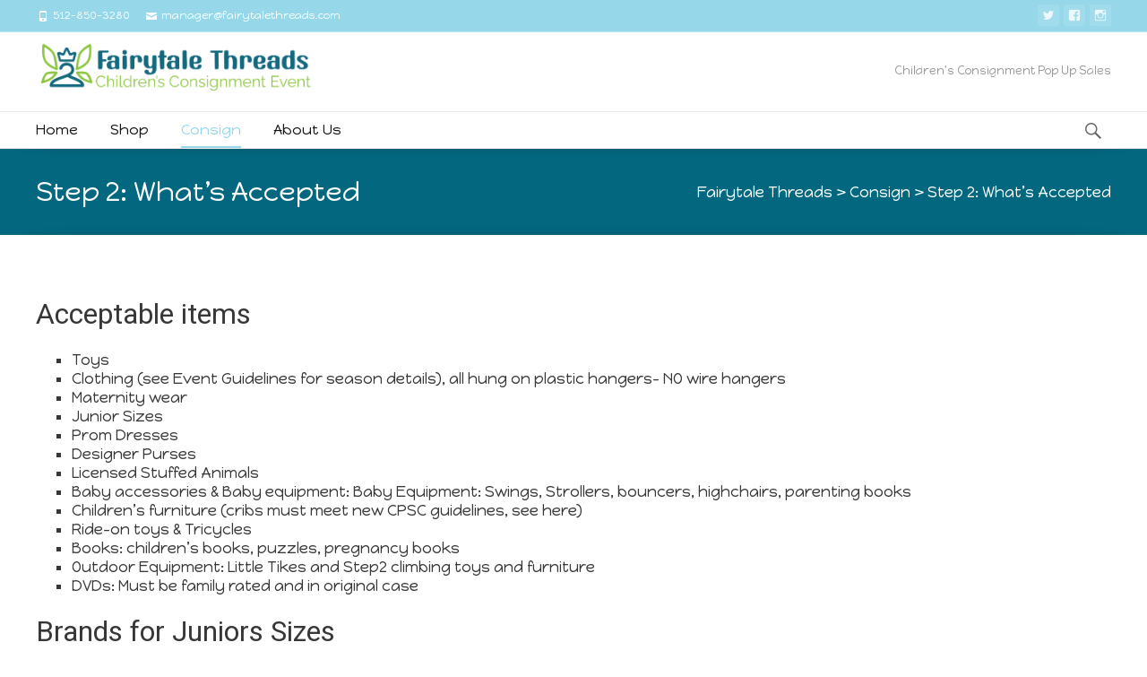

--- FILE ---
content_type: text/html; charset=UTF-8
request_url: https://fairytalethreads.com/consign/step-2-whats-accepted/
body_size: 13581
content:
<!DOCTYPE html>
<!--[if !(IE 7) | !(IE 8)  ]><!-->
<html lang="en-US">
<!--<![endif]-->
<head>

	        
	<meta charset="UTF-8">
	<meta name="viewport" content="width=device-width">
    
	<title>Step 2: What&#039;s Accepted - Fairytale Threads</title>

    <link rel="shortcut icon" href="https://fairytalethreads.com/wp-content/uploads/2020/02/CrownFavicon.png" />	    
	    	
	<link rel="apple-touch-icon-precomposed" sizes="114x114" href="https://fairytalethreads.com/wp-content/uploads/2022/07/WebLogo512.jpg" />
   
    
	<link rel="profile" href="https://gmpg.org/xfn/11">
	<link rel="pingback" href="https://fairytalethreads.com/xmlrpc.php">
	    <script>
        writeCookie();
        function writeCookie()
        {
            the_cookie = document.cookie;
            if( the_cookie ){
                if( window.devicePixelRatio >= 2 ){
                    the_cookie = "pixel_ratio="+window.devicePixelRatio+";"+the_cookie;
                    document.cookie = the_cookie;
                    //location = '';
                }
            }
        }
    </script>
<meta name='robots' content='index, follow, max-image-preview:large, max-snippet:-1, max-video-preview:-1' />
	<style>img:is([sizes="auto" i], [sizes^="auto," i]) { contain-intrinsic-size: 3000px 1500px }</style>
	
	<!-- This site is optimized with the Yoast SEO plugin v26.8 - https://yoast.com/product/yoast-seo-wordpress/ -->
	<link rel="canonical" href="https://fairytalethreads.com/consign/step-2-whats-accepted/" />
	<meta property="og:locale" content="en_US" />
	<meta property="og:type" content="article" />
	<meta property="og:title" content="Step 2: What&#039;s Accepted - Fairytale Threads" />
	<meta property="og:description" content="Acceptable items Toys Clothing (see Event Guidelines for season details), all hung on plastic hangers- NO wire hangers Maternity wear Junior Sizes Prom Dresses Designer Purses Licensed Stuffed Animals Baby accessories &amp; Baby equipment: Baby Equipment: Swings, Strollers, bouncers, highchairs, parenting books Children’s furniture (cribs must meet new CPSC guidelines, see here) Ride-on toys &amp; Tricycles Books: children’s books, puzzles, pregnancyRead More ..." />
	<meta property="og:url" content="https://fairytalethreads.com/consign/step-2-whats-accepted/" />
	<meta property="og:site_name" content="Fairytale Threads" />
	<meta property="article:modified_time" content="2022-12-31T21:58:19+00:00" />
	<meta name="twitter:card" content="summary_large_image" />
	<meta name="twitter:label1" content="Est. reading time" />
	<meta name="twitter:data1" content="2 minutes" />
	<script type="application/ld+json" class="yoast-schema-graph">{"@context":"https://schema.org","@graph":[{"@type":"WebPage","@id":"https://fairytalethreads.com/consign/step-2-whats-accepted/","url":"https://fairytalethreads.com/consign/step-2-whats-accepted/","name":"Step 2: What's Accepted - Fairytale Threads","isPartOf":{"@id":"https://fairytalethreads.com/#website"},"datePublished":"2012-04-03T01:56:01+00:00","dateModified":"2022-12-31T21:58:19+00:00","breadcrumb":{"@id":"https://fairytalethreads.com/consign/step-2-whats-accepted/#breadcrumb"},"inLanguage":"en-US","potentialAction":[{"@type":"ReadAction","target":["https://fairytalethreads.com/consign/step-2-whats-accepted/"]}]},{"@type":"BreadcrumbList","@id":"https://fairytalethreads.com/consign/step-2-whats-accepted/#breadcrumb","itemListElement":[{"@type":"ListItem","position":1,"name":"Home","item":"https://fairytalethreads.com/"},{"@type":"ListItem","position":2,"name":"Consign","item":"https://fairytalethreads.com/consign/"},{"@type":"ListItem","position":3,"name":"Step 2: What&#8217;s Accepted"}]},{"@type":"WebSite","@id":"https://fairytalethreads.com/#website","url":"https://fairytalethreads.com/","name":"Fairytale Threads","description":"Fairytale Threads Children&#039;s Consignment Events","potentialAction":[{"@type":"SearchAction","target":{"@type":"EntryPoint","urlTemplate":"https://fairytalethreads.com/?s={search_term_string}"},"query-input":{"@type":"PropertyValueSpecification","valueRequired":true,"valueName":"search_term_string"}}],"inLanguage":"en-US"}]}</script>
	<!-- / Yoast SEO plugin. -->


<link rel='dns-prefetch' href='//fonts.googleapis.com' />
<link rel="alternate" type="application/rss+xml" title="Fairytale Threads &raquo; Feed" href="https://fairytalethreads.com/feed/" />
<link rel="alternate" type="application/rss+xml" title="Fairytale Threads &raquo; Comments Feed" href="https://fairytalethreads.com/comments/feed/" />
		<style>
			.lazyload,
			.lazyloading {
				max-width: 100%;
			}
		</style>
		<link rel='stylesheet' id='wp-block-library-css' href='https://fairytalethreads.com/wp-includes/css/dist/block-library/style.min.css?ver=6.8.2' type='text/css' media='all' />
<style id='classic-theme-styles-inline-css' type='text/css'>
/*! This file is auto-generated */
.wp-block-button__link{color:#fff;background-color:#32373c;border-radius:9999px;box-shadow:none;text-decoration:none;padding:calc(.667em + 2px) calc(1.333em + 2px);font-size:1.125em}.wp-block-file__button{background:#32373c;color:#fff;text-decoration:none}
</style>
<style id='global-styles-inline-css' type='text/css'>
:root{--wp--preset--aspect-ratio--square: 1;--wp--preset--aspect-ratio--4-3: 4/3;--wp--preset--aspect-ratio--3-4: 3/4;--wp--preset--aspect-ratio--3-2: 3/2;--wp--preset--aspect-ratio--2-3: 2/3;--wp--preset--aspect-ratio--16-9: 16/9;--wp--preset--aspect-ratio--9-16: 9/16;--wp--preset--color--black: #000000;--wp--preset--color--cyan-bluish-gray: #abb8c3;--wp--preset--color--white: #ffffff;--wp--preset--color--pale-pink: #f78da7;--wp--preset--color--vivid-red: #cf2e2e;--wp--preset--color--luminous-vivid-orange: #ff6900;--wp--preset--color--luminous-vivid-amber: #fcb900;--wp--preset--color--light-green-cyan: #7bdcb5;--wp--preset--color--vivid-green-cyan: #00d084;--wp--preset--color--pale-cyan-blue: #8ed1fc;--wp--preset--color--vivid-cyan-blue: #0693e3;--wp--preset--color--vivid-purple: #9b51e0;--wp--preset--gradient--vivid-cyan-blue-to-vivid-purple: linear-gradient(135deg,rgba(6,147,227,1) 0%,rgb(155,81,224) 100%);--wp--preset--gradient--light-green-cyan-to-vivid-green-cyan: linear-gradient(135deg,rgb(122,220,180) 0%,rgb(0,208,130) 100%);--wp--preset--gradient--luminous-vivid-amber-to-luminous-vivid-orange: linear-gradient(135deg,rgba(252,185,0,1) 0%,rgba(255,105,0,1) 100%);--wp--preset--gradient--luminous-vivid-orange-to-vivid-red: linear-gradient(135deg,rgba(255,105,0,1) 0%,rgb(207,46,46) 100%);--wp--preset--gradient--very-light-gray-to-cyan-bluish-gray: linear-gradient(135deg,rgb(238,238,238) 0%,rgb(169,184,195) 100%);--wp--preset--gradient--cool-to-warm-spectrum: linear-gradient(135deg,rgb(74,234,220) 0%,rgb(151,120,209) 20%,rgb(207,42,186) 40%,rgb(238,44,130) 60%,rgb(251,105,98) 80%,rgb(254,248,76) 100%);--wp--preset--gradient--blush-light-purple: linear-gradient(135deg,rgb(255,206,236) 0%,rgb(152,150,240) 100%);--wp--preset--gradient--blush-bordeaux: linear-gradient(135deg,rgb(254,205,165) 0%,rgb(254,45,45) 50%,rgb(107,0,62) 100%);--wp--preset--gradient--luminous-dusk: linear-gradient(135deg,rgb(255,203,112) 0%,rgb(199,81,192) 50%,rgb(65,88,208) 100%);--wp--preset--gradient--pale-ocean: linear-gradient(135deg,rgb(255,245,203) 0%,rgb(182,227,212) 50%,rgb(51,167,181) 100%);--wp--preset--gradient--electric-grass: linear-gradient(135deg,rgb(202,248,128) 0%,rgb(113,206,126) 100%);--wp--preset--gradient--midnight: linear-gradient(135deg,rgb(2,3,129) 0%,rgb(40,116,252) 100%);--wp--preset--font-size--small: 13px;--wp--preset--font-size--medium: 20px;--wp--preset--font-size--large: 36px;--wp--preset--font-size--x-large: 42px;--wp--preset--spacing--20: 0.44rem;--wp--preset--spacing--30: 0.67rem;--wp--preset--spacing--40: 1rem;--wp--preset--spacing--50: 1.5rem;--wp--preset--spacing--60: 2.25rem;--wp--preset--spacing--70: 3.38rem;--wp--preset--spacing--80: 5.06rem;--wp--preset--shadow--natural: 6px 6px 9px rgba(0, 0, 0, 0.2);--wp--preset--shadow--deep: 12px 12px 50px rgba(0, 0, 0, 0.4);--wp--preset--shadow--sharp: 6px 6px 0px rgba(0, 0, 0, 0.2);--wp--preset--shadow--outlined: 6px 6px 0px -3px rgba(255, 255, 255, 1), 6px 6px rgba(0, 0, 0, 1);--wp--preset--shadow--crisp: 6px 6px 0px rgba(0, 0, 0, 1);}:where(.is-layout-flex){gap: 0.5em;}:where(.is-layout-grid){gap: 0.5em;}body .is-layout-flex{display: flex;}.is-layout-flex{flex-wrap: wrap;align-items: center;}.is-layout-flex > :is(*, div){margin: 0;}body .is-layout-grid{display: grid;}.is-layout-grid > :is(*, div){margin: 0;}:where(.wp-block-columns.is-layout-flex){gap: 2em;}:where(.wp-block-columns.is-layout-grid){gap: 2em;}:where(.wp-block-post-template.is-layout-flex){gap: 1.25em;}:where(.wp-block-post-template.is-layout-grid){gap: 1.25em;}.has-black-color{color: var(--wp--preset--color--black) !important;}.has-cyan-bluish-gray-color{color: var(--wp--preset--color--cyan-bluish-gray) !important;}.has-white-color{color: var(--wp--preset--color--white) !important;}.has-pale-pink-color{color: var(--wp--preset--color--pale-pink) !important;}.has-vivid-red-color{color: var(--wp--preset--color--vivid-red) !important;}.has-luminous-vivid-orange-color{color: var(--wp--preset--color--luminous-vivid-orange) !important;}.has-luminous-vivid-amber-color{color: var(--wp--preset--color--luminous-vivid-amber) !important;}.has-light-green-cyan-color{color: var(--wp--preset--color--light-green-cyan) !important;}.has-vivid-green-cyan-color{color: var(--wp--preset--color--vivid-green-cyan) !important;}.has-pale-cyan-blue-color{color: var(--wp--preset--color--pale-cyan-blue) !important;}.has-vivid-cyan-blue-color{color: var(--wp--preset--color--vivid-cyan-blue) !important;}.has-vivid-purple-color{color: var(--wp--preset--color--vivid-purple) !important;}.has-black-background-color{background-color: var(--wp--preset--color--black) !important;}.has-cyan-bluish-gray-background-color{background-color: var(--wp--preset--color--cyan-bluish-gray) !important;}.has-white-background-color{background-color: var(--wp--preset--color--white) !important;}.has-pale-pink-background-color{background-color: var(--wp--preset--color--pale-pink) !important;}.has-vivid-red-background-color{background-color: var(--wp--preset--color--vivid-red) !important;}.has-luminous-vivid-orange-background-color{background-color: var(--wp--preset--color--luminous-vivid-orange) !important;}.has-luminous-vivid-amber-background-color{background-color: var(--wp--preset--color--luminous-vivid-amber) !important;}.has-light-green-cyan-background-color{background-color: var(--wp--preset--color--light-green-cyan) !important;}.has-vivid-green-cyan-background-color{background-color: var(--wp--preset--color--vivid-green-cyan) !important;}.has-pale-cyan-blue-background-color{background-color: var(--wp--preset--color--pale-cyan-blue) !important;}.has-vivid-cyan-blue-background-color{background-color: var(--wp--preset--color--vivid-cyan-blue) !important;}.has-vivid-purple-background-color{background-color: var(--wp--preset--color--vivid-purple) !important;}.has-black-border-color{border-color: var(--wp--preset--color--black) !important;}.has-cyan-bluish-gray-border-color{border-color: var(--wp--preset--color--cyan-bluish-gray) !important;}.has-white-border-color{border-color: var(--wp--preset--color--white) !important;}.has-pale-pink-border-color{border-color: var(--wp--preset--color--pale-pink) !important;}.has-vivid-red-border-color{border-color: var(--wp--preset--color--vivid-red) !important;}.has-luminous-vivid-orange-border-color{border-color: var(--wp--preset--color--luminous-vivid-orange) !important;}.has-luminous-vivid-amber-border-color{border-color: var(--wp--preset--color--luminous-vivid-amber) !important;}.has-light-green-cyan-border-color{border-color: var(--wp--preset--color--light-green-cyan) !important;}.has-vivid-green-cyan-border-color{border-color: var(--wp--preset--color--vivid-green-cyan) !important;}.has-pale-cyan-blue-border-color{border-color: var(--wp--preset--color--pale-cyan-blue) !important;}.has-vivid-cyan-blue-border-color{border-color: var(--wp--preset--color--vivid-cyan-blue) !important;}.has-vivid-purple-border-color{border-color: var(--wp--preset--color--vivid-purple) !important;}.has-vivid-cyan-blue-to-vivid-purple-gradient-background{background: var(--wp--preset--gradient--vivid-cyan-blue-to-vivid-purple) !important;}.has-light-green-cyan-to-vivid-green-cyan-gradient-background{background: var(--wp--preset--gradient--light-green-cyan-to-vivid-green-cyan) !important;}.has-luminous-vivid-amber-to-luminous-vivid-orange-gradient-background{background: var(--wp--preset--gradient--luminous-vivid-amber-to-luminous-vivid-orange) !important;}.has-luminous-vivid-orange-to-vivid-red-gradient-background{background: var(--wp--preset--gradient--luminous-vivid-orange-to-vivid-red) !important;}.has-very-light-gray-to-cyan-bluish-gray-gradient-background{background: var(--wp--preset--gradient--very-light-gray-to-cyan-bluish-gray) !important;}.has-cool-to-warm-spectrum-gradient-background{background: var(--wp--preset--gradient--cool-to-warm-spectrum) !important;}.has-blush-light-purple-gradient-background{background: var(--wp--preset--gradient--blush-light-purple) !important;}.has-blush-bordeaux-gradient-background{background: var(--wp--preset--gradient--blush-bordeaux) !important;}.has-luminous-dusk-gradient-background{background: var(--wp--preset--gradient--luminous-dusk) !important;}.has-pale-ocean-gradient-background{background: var(--wp--preset--gradient--pale-ocean) !important;}.has-electric-grass-gradient-background{background: var(--wp--preset--gradient--electric-grass) !important;}.has-midnight-gradient-background{background: var(--wp--preset--gradient--midnight) !important;}.has-small-font-size{font-size: var(--wp--preset--font-size--small) !important;}.has-medium-font-size{font-size: var(--wp--preset--font-size--medium) !important;}.has-large-font-size{font-size: var(--wp--preset--font-size--large) !important;}.has-x-large-font-size{font-size: var(--wp--preset--font-size--x-large) !important;}
:where(.wp-block-post-template.is-layout-flex){gap: 1.25em;}:where(.wp-block-post-template.is-layout-grid){gap: 1.25em;}
:where(.wp-block-columns.is-layout-flex){gap: 2em;}:where(.wp-block-columns.is-layout-grid){gap: 2em;}
:root :where(.wp-block-pullquote){font-size: 1.5em;line-height: 1.6;}
</style>
<link rel='stylesheet' id='wpcdt-public-css-css' href='https://fairytalethreads.com/wp-content/plugins/countdown-timer-ultimate/assets/css/wpcdt-public.css?ver=2.6.9' type='text/css' media='all' />
<link rel='stylesheet' id='mailerlite_forms.css-css' href='https://fairytalethreads.com/wp-content/plugins/official-mailerlite-sign-up-forms/assets/css/mailerlite_forms.css?ver=1.7.18' type='text/css' media='all' />
<link rel='stylesheet' id='ispirit-fonts-css' href='//fonts.googleapis.com/css?family=Open+Sans%3A300%2C400%2C700%2C300italic%2C400italic%2C700italic%7CRoboto%3A300%2C400%2C700&#038;subset=latin%2Clatin-ext' type='text/css' media='all' />
<link rel='stylesheet' id='genericons-css' href='https://fairytalethreads.com/wp-content/themes/ispirit-pack-1.1.2/ispirit/css/fonts/genericons.css?ver=2.09' type='text/css' media='all' />
<link rel='stylesheet' id='font-awesome-css' href='https://fairytalethreads.com/wp-content/themes/ispirit-pack-1.1.2/ispirit/css/font-awesome.min.css?ver=2.09' type='text/css' media='all' />
<link rel='stylesheet' id='animate-css' href='https://fairytalethreads.com/wp-content/themes/ispirit-pack-1.1.2/ispirit/css/animate.css?ver=2.09' type='text/css' media='all' />
<link rel='stylesheet' id='tooltipster-css' href='https://fairytalethreads.com/wp-content/themes/ispirit-pack-1.1.2/ispirit/css/tooltipster.css?ver=3.1.0' type='text/css' media='all' />
<link rel='stylesheet' id='magnific-popup-css' href='https://fairytalethreads.com/wp-content/themes/ispirit-pack-1.1.2/ispirit/css/magnific-popup.css?ver=3.1.0' type='text/css' media='all' />
<link rel='stylesheet' id='ispririt-fx-css' href='https://fairytalethreads.com/wp-content/themes/ispirit-pack-1.1.2/ispirit/css/ispirit-fx.css?ver=0.1' type='text/css' media='all' />
<link rel='stylesheet' id='nx-slider-css' href='https://fairytalethreads.com/wp-content/themes/ispirit-pack-1.1.2/ispirit/css/nx-slider-style.css?ver=0.1' type='text/css' media='all' />
<link rel='stylesheet' id='sidr-css' href='https://fairytalethreads.com/wp-content/themes/ispirit-pack-1.1.2/ispirit/css/jquery.sidr.dark.css?ver=1.2.1' type='text/css' media='all' />
<link rel='stylesheet' id='ispirit-style-css' href='https://fairytalethreads.com/wp-content/themes/ispirit-pack-1.1.2/ispirit/style.css?ver=2013-07-18' type='text/css' media='all' />
<link rel='stylesheet' id='custom-style-css' href='https://fairytalethreads.com/wp-content/uploads/custom-style.css?ver=0.1' type='text/css' media='all' />
<link rel='stylesheet' id='redux-google-fonts-ispirit_data-css' href='https://fonts.googleapis.com/css?family=Open+Sans%7CRoboto&#038;ver=6.8.2' type='text/css' media='all' />
<script type="text/javascript" src="https://fairytalethreads.com/wp-includes/js/jquery/jquery.min.js?ver=3.7.1" id="jquery-core-js"></script>
<script type="text/javascript" src="https://fairytalethreads.com/wp-includes/js/jquery/jquery-migrate.min.js?ver=3.4.1" id="jquery-migrate-js"></script>
<script type="text/javascript" src="//fairytalethreads.com/wp-content/plugins/revslider/sr6/assets/js/rbtools.min.js?ver=6.7.40" async id="tp-tools-js"></script>
<script type="text/javascript" src="//fairytalethreads.com/wp-content/plugins/revslider/sr6/assets/js/rs6.min.js?ver=6.7.40" async id="revmin-js"></script>
<link rel="https://api.w.org/" href="https://fairytalethreads.com/wp-json/" /><link rel="alternate" title="JSON" type="application/json" href="https://fairytalethreads.com/wp-json/wp/v2/pages/18" /><link rel="EditURI" type="application/rsd+xml" title="RSD" href="https://fairytalethreads.com/xmlrpc.php?rsd" />
<meta name="generator" content="WordPress 6.8.2" />
<link rel='shortlink' href='https://fairytalethreads.com/?p=18' />
<link rel="alternate" title="oEmbed (JSON)" type="application/json+oembed" href="https://fairytalethreads.com/wp-json/oembed/1.0/embed?url=https%3A%2F%2Ffairytalethreads.com%2Fconsign%2Fstep-2-whats-accepted%2F" />
<link rel="alternate" title="oEmbed (XML)" type="text/xml+oembed" href="https://fairytalethreads.com/wp-json/oembed/1.0/embed?url=https%3A%2F%2Ffairytalethreads.com%2Fconsign%2Fstep-2-whats-accepted%2F&#038;format=xml" />

		<link id='gwfc-body-font-family' href="https://fonts.googleapis.com/css?family=Happy+Monkey:500,400" rel='stylesheet' type='text/css'>

		<style id="gwfc-body-style">

		body{

						font-family: 'Happy Monkey', sans-serif !important;
						
			font-weight: 500 !important;
			font-style: normal !important;
					}

		</style>

		
		<link id='gwfc-h1-font-family' href="https://fonts.googleapis.com/css?family=Happy+Monkey:,400" rel='stylesheet' type='text/css'>

		<style id="gwfc-h1-style">

		h1{

						font-family: 'Happy Monkey', sans-serif !important;
						
			font-weight:  !important;
			font-style: normal !important;
					}

		</style>

		        <!-- MailerLite Universal -->
        <script>
            (function(w,d,e,u,f,l,n){w[f]=w[f]||function(){(w[f].q=w[f].q||[])
                .push(arguments);},l=d.createElement(e),l.async=1,l.src=u,
                n=d.getElementsByTagName(e)[0],n.parentNode.insertBefore(l,n);})
            (window,document,'script','https://assets.mailerlite.com/js/universal.js','ml');
            ml('account', '1284014');
            ml('enablePopups', false);
        </script>
        <!-- End MailerLite Universal -->
        		<script>
			document.documentElement.className = document.documentElement.className.replace('no-js', 'js');
		</script>
				<style>
			.no-js img.lazyload {
				display: none;
			}

			figure.wp-block-image img.lazyloading {
				min-width: 150px;
			}

			.lazyload,
			.lazyloading {
				--smush-placeholder-width: 100px;
				--smush-placeholder-aspect-ratio: 1/1;
				width: var(--smush-image-width, var(--smush-placeholder-width)) !important;
				aspect-ratio: var(--smush-image-aspect-ratio, var(--smush-placeholder-aspect-ratio)) !important;
			}

						.lazyload, .lazyloading {
				opacity: 0;
			}

			.lazyloaded {
				opacity: 1;
				transition: opacity 400ms;
				transition-delay: 0ms;
			}

					</style>
		<style type="text/css">
body{font-size: 17px;line-height: 21px;}.nav-container > ul li a {font-size: 16px;}.site-main .nx-posts .nx-entry-thumbnail .nx-blog-icons a, .fixedwoobar .woocombar {background-color: #96d8e9;}a.button,a.button:visited,button,input[type="submit"],input[type="button"],input[type="reset"] {background-color: #96d8e9;}.ibutton:hover,button:hover,button:focus,a.button:hover,a.button:focus,input[type="submit"]:hover,input[type="button"]:hover,input[type="reset"]:hover,input[type="submit"]:focus,input[type="button"]:focus,input[type="reset"]:focus {background-color: #333;}button:active,.ibutton:active,a.button:active,input[type="submit"]:active,input[type="button"]:active,input[type="reset"]:active {border: 1px solid #96d8e9;}.ibutton,.ibutton:visited,.entry-content .ibutton,.entry-content .ibutton:visited {color: #96d8e9; border: 1px solid #96d8e9;}.ibutton:hover,.ibutton:active,.entry-content .ibutton:hover,.entry-content .ibutton:active {border: 1px solid #96d8e9;background-color: #96d8e9;text-decoration: none;color:#FFF;}.nav-container > ul li a {color: #141412;}.lavalamp-object {border-bottom: 2px solid #96d8e9;}.nav-container > ul li:hover > a,.nav-container > ul li a:hover {color: #96d8e9;}.nav-container > ul .sub-menu,.nav-container > ul .children {border-bottom: 2px solid #96d8e9;}.nav-container > ul ul a:hover {background-color: #96d8e9;color: #FFFFFF;}.nav-container > ul .current_page_item > a,.nav-container > ul .current_page_ancestor > a,.nav-container > ul .current-menu-item > a,.nav-container > ul .current-menu-ancestor > a {color: #96d8e9;}.site-main .iconbox .icon-wrap i { color: #96d8e9;	box-shadow: 0 0 0 2px #96d8e9;}.site-main .iconbox:hover .iconbox-content-wrap h3 {color: #96d8e9;	}.site-main .icon-wrap i:after {background: #96d8e9;}.site-main  .icon-wrap i {color: #96d8e9;}.site-main  .standard-arrow li i {color: #96d8e9;}.site-main  .folio-box .folio-link,.social-bar.tb-reversed, .classic-menu .menu-toggle {	background-color: #96d8e9;}.rev_slider div.tp-caption a.ibutton,.rev_slider div.tp-caption a.ibutton:visited {color: #96d8e9;}.rev_slider div.tp-caption a.ibutton:hover {background-color: #96d8e9; color: #FFF; }.entry-content a:hover,.comment-content a:hover {color: #96d8e9;}.sp-posts .entry-thumbnail .sp-blog-icons a {background-color: #96d8e9; color: #ffffff;}.site-main .nx-folio.nx-folio-layout-1 .portfolio .nx-post-content .folio-content-wrap {background-color: #96d8e9;}.site-main .nx-folio .portfolio .folioico a,.site-main .nx-folio .portfolio .folioico a:hover {background-color: #96d8e9;	color: #FFF;}.site-main .paging-navigation span.current,.site-main .paging-navigation a:hover,.site-main nav.folio-filtering input:hover,.site-main nav.folio-filtering input.is-checked {	background-color: #96d8e9;	color: #FFF;}.site-main .nx-folio.nx-folio-layout-2 .foliocat {color: #96d8e9;}@-webkit-keyframes mymove2 {0% {background-color: #000000;} 50% {background-color: #ffffff;} 100% {background-color: #96d8e9;}}@keyframes mymove2 {0% {background-color: #000000;}50% {background-color: #ffffff;}100% {background-color: #96d8e9;}}.nx-team .team .nx-post-border:hover div.nx-post-content {	background-color: #96d8e9;}.nx-team div.nx-post-content .team-social ul li a:hover {	color: #96d8e9;}.woocombar-wrap {	background-color: #96d8e9;}.woocommerce #content input.button,.woocommerce #respond input#submit, .woocommerce a.button,.woocommerce button.button,.woocommerce input.button,.woocommerce-page #content input.button, .woocommerce-page #respond input#submit,.woocommerce-page a.button,.woocommerce-page button.button,.woocommerce-page input.button {	background-color: #96d8e9;	border: 1px solid #96d8e9;}.woocommerce #content input.button:hover,.woocommerce #respond input#submit:hover, .woocommerce a.button:hover,.woocommerce button.button:hover, .woocommerce input.button:hover,.woocommerce-page #content input.button:hover, .woocommerce-page #respond input#submit:hover,.woocommerce-page a.button:hover, .woocommerce-page button.button:hover,.woocommerce-page input.button:hover {	background-color: #333333; 	color: #ffffff;}.sf_more,.sf_search .searchsubmit:hover,.woocommerce li.product:hover a.add_to_cart_button,.woocommerce-page li.product:hover a.add_to_cart_button {background-color: #96d8e9;}.product a:hover h3 {color: #96d8e9;}.woocommerce ul.products li.product .onsale, .woocommerce-page ul.products li.product .onsale {	background-color: #96d8e9;}ul.products div.triangle {border-bottom:40px solid #96d8e9;}.site-main .chosen-container-active .chosen-choices {border: 1px solid #96d8e9;}.woocommerce .site-main #content input.button.alt, .woocommerce .site-main #respond input#submit.alt, .woocommerce .site-main a.button.alt, .woocommerce .site-main button.button.alt, .woocommerce .site-main input.button.alt, .woocommerce-page .site-main #content input.button.alt, .woocommerce-page .site-main #respond input#submit.alt, .woocommerce-page .site-main a.button.alt, .woocommerce-page .site-main button.button.alt, .woocommerce-page .site-main input.button.alt {	background-color: #96d8e9;border: 1px solid #96d8e9; }.woocommerce .site-main #content input.button.alt:hover, .woocommerce .site-main #respond input#submit.alt:hover, .woocommerce .site-main a.button.alt:hover, .woocommerce .site-main button.button.alt:hover, .woocommerce .site-main input.button.alt:hover, .woocommerce-page .site-main #content input.button.alt:hover, .woocommerce-page .site-main #respond input#submit.alt:hover, .woocommerce-page .site-main a.button.alt:hover, .woocommerce-page .site-main button.button.alt:hover, .woocommerce-page .site-main input.button.alt:hover {	background-color: #373737;}.woocommerce .entry-summary .compare:hover,.woocommerce div.yith-wcwl-add-button a:hover {color: #96d8e9;}.nx-slider > div.owl-controls div.owl-buttons div.owl-next,.nx-slider > div.owl-controls div.owl-buttons div.owl-prev {background-color: #96d8e9;}.nx-heading.nx-heading-style-coloredline .nx-heading-inner:before {background-color: #96d8e9;}a,.coloredtext {color: #96d8e9;}a:visited {color: #96d8e9;}a:active,a:hover {color: #373737;outline: 0;}input:focus,textarea:focus {border: 1px solid #96d8e9;}.nx-iconbox .nx-iconbox-title i {color: #96d8e9;}.team-prof:hover div.team-details {background-color: #96d8e9;}.team-prof div.team-details ul li a:hover i { color: #96d8e9;}.site-main div.nx-tabs-nav { border-bottom: 1px solid #96d8e9;}.site-main .nx-tabs-nav span {border-bottom: 1px solid #96d8e9;}.site-main .nx-tabs-nav span.nx-tabs-current {border-left: 1px solid #96d8e9;border-right: 1px solid #96d8e9;border-top: 3px solid #96d8e9;}.site-main .nx-tabs-vertical .nx-tabs-nav {border-right: 1px solid #96d8e9;}.site-main .nx-tabs-vertical .nx-tabs-nav span.nx-tabs-current {border-left: 3px solid #96d8e9;}.nx-carousel.nx-carosel .nx-carousel-prev, .nx-carousel.nx-carosel .nx-carousel-next {background-color: #96d8e9;}.post a:hover,.post a:active {color: #96d8e9;}div.nx-accordion div.nx-spoiler-title:hover {color: #96d8e9;}.calltoact-wrap {background-color: #96d8e9;}.widget a:hover {color: #96d8e9;}.widget_calendar table td#prev > a:hover,.widget_calendar table td#next > a:hover {	background-color: #96d8e9;}.social-bar .custom-text > ul ul a:hover,.widget_calendar table a:hover {background-color: #96d8e9;}.widget div.tagcloud ul li a:hover {background-color: #96d8e9;border: 1px solid #96d8e9;}.widget div.tagcloud ul li a:hover {background-color: #96d8e9;border: 1px solid #96d8e9;}.widget ul.twitter-widget > li > div.twitter_intents a:hover {color: #96d8e9;}.site-footer .widget ul li a:hover {color: #96d8e9;}.site-footer .widget_calendar td#prev a:hover,.site-footer .widget_calendar td a:hover{	background-color: #96d8e9;}.format-video .entry-content a,.format-video .entry-meta a,.format-video .entry-content a:hover,.format-video .entry-meta a:hover {color: #96d8e9;}.sp-posts.blog-standard .entry-header a:hover span,.sp-posts.blog-standard .entry-header .entry-meta a:hover {color: #96d8e9;}.sp-posts .sp-tagncomm span.sp-blog-comment:hover,.sp-posts.blog-standard .sp-tagncomm .tags-links a:hover {color: #96d8e9;}.sp-posts.blog-standard a.sp-continue {color: #96d8e9;}@media (min-width: 768px) {.sp-posts.blog-standard .sp-metawrap .sp-day {background-color: #96d8e9;}}.sp-posts.blog-masonry .entry-header a:hover span,.sp-posts.blog-masonry .entry-header .entry-meta a:hover {color: #96d8e9;}.sp-posts.blog-masonry .sp-tagncomm .tags-links a:hover {color: #96d8e9;}.sp-posts.blog-masonry .sp-readmore a.sp-continue {color: #96d8e9;}.single-post .related-img .related-link a,div.nx-testi div.owl-prev,div.nx-testi div.owl-next{background-color: #96d8e9;}.social-bar .custom-text a:hover { color: #96d8e9; }.social-bar .custom-text > ul > li:hover > a,.social-bar .custom-text > ul > li > a:hover,.social-bar .custom-text > ul .current_page_item > a,.social-bar .custom-text > ul .current_page_ancestor > a,.social-bar .custom-text > ul .current-menu-item > a,.social-bar .custom-text > ul .current-menu-ancestor > a ,a.colored, a.colored:visited { color: #96d8e9; }a.colored:hover { color: #373737; }.reversed-link a:hover, a.reversed:hover {color: #96d8e9;}.social-bar .custom-text > ul .sub-menu,.social-bar .custom-text > ul .children,ul.woocom li.top-login ul,.cartdrop {border-bottom: 2px solid #96d8e9;}.sp-posts.blog-standard .format-aside.post.hentry,.nx-posts.nx-posts-layout-Standard .format-aside.post.hentry { border-bottom: 2px solid #96d8e9; }@media (min-width: 768px) {.sidebar.left-sidebar .widget ul.product-categories > li ul { border-bottom: 2px solid #96d8e9; }	.sidebar.left-sidebar .widget ul.product-categories li:hover > a {background-color: #96d8e9;}}.site-main .nx-post-box h2.nx-entry-title a:hover,.nx-post-box h2.nx-entry-title a:active {color: #96d8e9;}.site-main .nx-posts.nx-posts-layout-Standard .entry-header a:hover span,.nx-posts.nx-posts-layout-Standard .entry-header .entry-meta a:hover {color: #96d8e9;}.site-main .nx-posts .nx-tagncomm span.nx-blog-comment:hover,.nx-posts.nx-posts-layout-Standard .nx-tagncomm .tags-links a:hover {color: #96d8e9;}.site-main .nx-posts.nx-posts-layout-Standard a.nx-continue {color: #96d8e9;}.site-main .nx-posts.blog-masonry .nx-entry-header a:hover span,.nx-posts.blog-masonry .nx-entry-header .entry-meta a:hover {color: #96d8e9;}.site-main .nx-posts.blog-masonry .nx-tagncomm .tags-links a:hover {color: #96d8e9;}.site-main .nx-posts.blog-masonry .nx-readmore a.nx-continue {color: #96d8e9;}.site-main .nx-posts.blog-masonry .nx-readmore a.nx-continue:hover {color: #373737;}.site-main .nx-posts .post div.nx-entry-meta-inner a:hover {color: #96d8e9;}.searchresults h1.entry-title a:hover {	color: #96d8e9; }@media (min-width: 768px) {.site-main .nx-posts.nx-posts-layout-Standard .nx-metawrap .nx-day {background-color: #96d8e9;}}.nx-slider .owl-controls div.owl-page.active > span,#bbpress-forums li.bbp-footer,#bbpress-forums li.bbp-header {background-color: #96d8e9;}.woocommerce ul.products li.product-category:hover h3,.woocommerce-page ul.products li.product-category:hover h3 {border: 1px solid #96d8e9;background-color: #96d8e9;}.navbar .woocart span.cart-counts,.single-portfolio .related-img .related-link a,.site .nx-custom-carousel .owl-prev,.site .nx-custom-carousel .owl-next,.site .nx-posts-carousel div.owl-prev,.site .nx-posts-carousel div.owl-next {background-color: #96d8e9;}.navbar .mega-menu-megamenu > ul.mega-sub-menu > li.mega-menu-item ul.menu > li.menu-item a:hover {	background-color: #96d8e9!important;}.nx-thcolor,.woocommerce .star-rating span {color: #96d8e9;}.nx-thbdrcolor {border-color: #96d8e9;}.nx-thbgcolor {background-color: #96d8e9;}.iconbox2.ibox-topcurved .icon-wrap i {background-color: #96d8e9;}.iconbox2.ibox-topcurved:hover .icon-wrap i {background-color: #FFF; color: #96d8e9; border-color: #96d8e9;}@media (max-width: 999px) {.classic-menu .nav-container > ul li > a:hover, .classic-menu .nav-container > ul ul li a:hover {color: #fff; background-color: #96d8e9;}}
/* =============== user styling =============== */
#example{
margin: 0 auto;
}
img.site-logo.attachment-penscratch-site-logo {
max-height: 250px;
}</style>
<meta name="generator" content="Powered by Slider Revolution 6.7.40 - responsive, Mobile-Friendly Slider Plugin for WordPress with comfortable drag and drop interface." />
<link rel="icon" href="https://fairytalethreads.com/wp-content/uploads/2022/07/cropped-WebLogo512-32x32.jpg" sizes="32x32" />
<link rel="icon" href="https://fairytalethreads.com/wp-content/uploads/2022/07/cropped-WebLogo512-192x192.jpg" sizes="192x192" />
<link rel="apple-touch-icon" href="https://fairytalethreads.com/wp-content/uploads/2022/07/cropped-WebLogo512-180x180.jpg" />
<meta name="msapplication-TileImage" content="https://fairytalethreads.com/wp-content/uploads/2022/07/cropped-WebLogo512-270x270.jpg" />
<script>function setREVStartSize(e){
			//window.requestAnimationFrame(function() {
				window.RSIW = window.RSIW===undefined ? window.innerWidth : window.RSIW;
				window.RSIH = window.RSIH===undefined ? window.innerHeight : window.RSIH;
				try {
					var pw = document.getElementById(e.c).parentNode.offsetWidth,
						newh;
					pw = pw===0 || isNaN(pw) || (e.l=="fullwidth" || e.layout=="fullwidth") ? window.RSIW : pw;
					e.tabw = e.tabw===undefined ? 0 : parseInt(e.tabw);
					e.thumbw = e.thumbw===undefined ? 0 : parseInt(e.thumbw);
					e.tabh = e.tabh===undefined ? 0 : parseInt(e.tabh);
					e.thumbh = e.thumbh===undefined ? 0 : parseInt(e.thumbh);
					e.tabhide = e.tabhide===undefined ? 0 : parseInt(e.tabhide);
					e.thumbhide = e.thumbhide===undefined ? 0 : parseInt(e.thumbhide);
					e.mh = e.mh===undefined || e.mh=="" || e.mh==="auto" ? 0 : parseInt(e.mh,0);
					if(e.layout==="fullscreen" || e.l==="fullscreen")
						newh = Math.max(e.mh,window.RSIH);
					else{
						e.gw = Array.isArray(e.gw) ? e.gw : [e.gw];
						for (var i in e.rl) if (e.gw[i]===undefined || e.gw[i]===0) e.gw[i] = e.gw[i-1];
						e.gh = e.el===undefined || e.el==="" || (Array.isArray(e.el) && e.el.length==0)? e.gh : e.el;
						e.gh = Array.isArray(e.gh) ? e.gh : [e.gh];
						for (var i in e.rl) if (e.gh[i]===undefined || e.gh[i]===0) e.gh[i] = e.gh[i-1];
											
						var nl = new Array(e.rl.length),
							ix = 0,
							sl;
						e.tabw = e.tabhide>=pw ? 0 : e.tabw;
						e.thumbw = e.thumbhide>=pw ? 0 : e.thumbw;
						e.tabh = e.tabhide>=pw ? 0 : e.tabh;
						e.thumbh = e.thumbhide>=pw ? 0 : e.thumbh;
						for (var i in e.rl) nl[i] = e.rl[i]<window.RSIW ? 0 : e.rl[i];
						sl = nl[0];
						for (var i in nl) if (sl>nl[i] && nl[i]>0) { sl = nl[i]; ix=i;}
						var m = pw>(e.gw[ix]+e.tabw+e.thumbw) ? 1 : (pw-(e.tabw+e.thumbw)) / (e.gw[ix]);
						newh =  (e.gh[ix] * m) + (e.tabh + e.thumbh);
					}
					var el = document.getElementById(e.c);
					if (el!==null && el) el.style.height = newh+"px";
					el = document.getElementById(e.c+"_wrapper");
					if (el!==null && el) {
						el.style.height = newh+"px";
						el.style.display = "block";
					}
				} catch(e){
					console.log("Failure at Presize of Slider:" + e)
				}
			//});
		  };</script>
<style type="text/css" title="dynamic-css" class="options-output">html,button,input,select,textarea{font-family:"Open Sans";}body{color:#373737;}h1,h2,h3,h4,h5,h6,.nx-heading,.nx-service-title{font-family:Roboto;}h1,h2,h3,h4,h5,h6,.nx-heading,.nx-service-title{color:#373737;}.page-heading{background-color:#77be32;}</style><!-- Facebook Pixel Code -->
<script>
!function(f,b,e,v,n,t,s){if(f.fbq)return;n=f.fbq=function(){n.callMethod?
n.callMethod.apply(n,arguments):n.queue.push(arguments)};if(!f._fbq)f._fbq=n;
n.push=n;n.loaded=!0;n.version='2.0';n.queue=[];t=b.createElement(e);t.async=!0;
t.src=v;s=b.getElementsByTagName(e)[0];s.parentNode.insertBefore(t,s)}(window,
document,'script','https://connect.facebook.net/en_US/fbevents.js');

fbq('init', '255805164752744');
fbq('track', "PageView");</script>
<noscript><img height="1" width="1" style="display:none"
src="https://www.facebook.com/tr?id=255805164752744&ev=PageView&noscript=1"
/></noscript>
<!-- End Facebook Pixel Code -->


<script>
  (function(i,s,o,g,r,a,m){i['GoogleAnalyticsObject']=r;i[r]=i[r]||function(){
  (i[r].q=i[r].q||[]).push(arguments)},i[r].l=1*new Date();a=s.createElement(o),
  m=s.getElementsByTagName(o)[0];a.async=1;a.src=g;m.parentNode.insertBefore(a,m)
  })(window,document,'script','https://www.google-analytics.com/analytics.js','ga');

  ga('create', 'UA-12360268-1', 'auto');
  ga('send', 'pageview');

</script>
</head>

<body data-rsssl=1 class="wp-singular page-template-default page page-id-18 page-child parent-pageid-12 wp-theme-ispirit-pack-112ispirit  sidr-menu page-shadow single-author left-header">
	<div id="page" class="hfeed site">
    	<div class="headerwrap">
        	
                         
            
            <!-- Top bar with social links, contact details etc --> 
            
             
        	<div class="social-bar tb-reversed">
            	<div class="social-bar-inwrap">             
					<div class="socialicons"><ul class="social"><li class="twitter"><a href="https://twitter.com/FairytaleThread" class="tooltip" title="twitter" target="_blank"><i class="socico genericon genericon-twitter"></i></a></li> <li class="facebook"><a href="https://www.facebook.com/FairytaleThreads/" class="tooltip" title="facebook" target="_blank"><i class="socico genericon genericon-facebook"></i></a></li> <li class="instagram"><a href="https://www.instagram.com/fairytalethreads/" class="tooltip" title="instagram" target="_blank"><i class="socico genericon genericon-instagram"></i></a></li> </ul></div><div class="topphone"><i class="topbarico genericon genericon-phone"></i> 512-850-3280 </div><div class="topemail"><i class="topbarico genericon genericon-mail"></i> manager@fairytalethreads.com </div>                </div>
            </div><!-- .social-bar  -->            
            			
			<!-- Header part containing Logo and Main nav -->
            <div class="header-holder"><div class="headerboxwrap" data-sticky-header="1"><header id="masthead" class="site-header" role="banner"><div class="header-inwrap"><div class="logo-wrap"><a class="home-link" href="https://fairytalethreads.com/" title="Fairytale Threads" rel="home" style="padding-top: 6px;padding-bottom: 6px;"><img data-src="https://fairytalethreads.com/wp-content/uploads/2022/07/LogoNameLong.png" alt="Fairytale Threads" class="common lazyload" src="[data-uri]" style="--smush-placeholder-width: 1427px; --smush-placeholder-aspect-ratio: 1427/273;" /></a><div class="custom-text tb-right reversed-link">Children's Consignment Pop Up Sales</div></div></div><div class="nav-wrap"><span class="menu-toggle"><span class="genericon genericon-menu"></span></span><div id="navbar" class="navbar clearfix"><nav id="site-navigation" class="navigation main-navigation" role="navigation"><a class="screen-reader-text skip-link" href="#content" title="Skip to content">Skip to content</a><div class="nav-container"><ul id="menu-main-menu" class="nav-menu"><li id="menu-item-382" class="menu-item menu-item-type-custom menu-item-object-custom menu-item-382"><a href="/index.php">Home</a></li>
<li id="menu-item-112" class="menu-item menu-item-type-post_type menu-item-object-page menu-item-has-children menu-item-112"><a href="https://fairytalethreads.com/shop/">Shop</a>
<ul class="sub-menu">
	<li id="menu-item-1482" class="menu-item menu-item-type-post_type menu-item-object-page menu-item-1482"><a href="https://fairytalethreads.com/shop/super-shoppers-presale/">Savvy Shoppers Presales</a></li>
	<li id="menu-item-3509" class="menu-item menu-item-type-post_type menu-item-object-page menu-item-3509"><a href="https://fairytalethreads.com/new-parents-presale/">New Parent’s Presale</a></li>
	<li id="menu-item-2189" class="menu-item menu-item-type-post_type menu-item-object-page menu-item-2189"><a href="https://fairytalethreads.com/shop/first-responder-presale/">First Responder Presale</a></li>
	<li id="menu-item-161" class="menu-item menu-item-type-post_type menu-item-object-page menu-item-161"><a href="https://fairytalethreads.com/shop/shopping-tips/">Shopping Tips</a></li>
</ul>
</li>
<li id="menu-item-116" class="menu-item menu-item-type-post_type menu-item-object-page current-page-ancestor current-menu-ancestor current-menu-parent current-page-parent current_page_parent current_page_ancestor menu-item-has-children menu-item-116"><a href="https://fairytalethreads.com/consign/">Consign</a>
<ul class="sub-menu">
	<li id="menu-item-2955" class="menu-item menu-item-type-post_type menu-item-object-page menu-item-2955"><a href="https://fairytalethreads.com/consign/step-1-register/">Step 1: Register</a></li>
	<li id="menu-item-118" class="menu-item menu-item-type-post_type menu-item-object-page current-menu-item page_item page-item-18 current_page_item menu-item-118"><a href="https://fairytalethreads.com/consign/step-2-whats-accepted/" aria-current="page">Step 2: What’s Accepted</a></li>
	<li id="menu-item-119" class="menu-item menu-item-type-post_type menu-item-object-page menu-item-119"><a href="https://fairytalethreads.com/consign/step-3-prep/">Step 3: Prep Your Items</a></li>
	<li id="menu-item-247" class="menu-item menu-item-type-post_type menu-item-object-page menu-item-247"><a href="https://fairytalethreads.com/consign/step-4-price-tag-your-items/">Step 4: Price &#038; Tag Your Items</a></li>
	<li id="menu-item-120" class="menu-item menu-item-type-post_type menu-item-object-page menu-item-120"><a href="https://fairytalethreads.com/consign/step-4-drop-off-your-items/">Step 5: Drop Off Your Items</a></li>
	<li id="menu-item-894" class="menu-item menu-item-type-post_type menu-item-object-page menu-item-894"><a href="https://fairytalethreads.com/consign/consignor-video-tutorials/">Consignor Video Tutorials</a></li>
	<li id="menu-item-121" class="menu-item menu-item-type-post_type menu-item-object-page menu-item-121"><a href="https://fairytalethreads.com/consign/frequently-asked-questions/">Frequently Asked Questions</a></li>
</ul>
</li>
<li id="menu-item-2998" class="menu-item menu-item-type-post_type menu-item-object-page menu-item-has-children menu-item-2998"><a href="https://fairytalethreads.com/about-us-2/">About Us</a>
<ul class="sub-menu">
	<li id="menu-item-128" class="menu-item menu-item-type-post_type menu-item-object-page menu-item-privacy-policy menu-item-128"><a rel="privacy-policy" href="https://fairytalethreads.com/about-us/mailing-list/">Mailing List</a></li>
	<li id="menu-item-129" class="menu-item menu-item-type-post_type menu-item-object-page menu-item-129"><a href="https://fairytalethreads.com/about-us/contact-us/">Contact Us</a></li>
</ul>
</li>
</ul></div></nav><!-- #site-navigation --><div class="header-iconwrap"><div class="headersearch"><form role="search" method="get" class="search-form" action="https://fairytalethreads.com/">
				<label>
					<span class="screen-reader-text">Search for:</span>
					<input type="search" class="search-field" placeholder="Search &hellip;" value="" name="s" />
				</label>
				<input type="submit" class="search-submit" value="Search" />
			</form></div></div></div><!-- #navbar --></div><!-- .nav-wrap --></header><!-- #masthead --></div><!-- .headerboxwrap --></div><!-- .header-holder -->		</div>

        
        <!-- sliders -->
		            
		        
        
                
		<div id="main" class="site-main">

	
    
        
    
	
	<div class="row titlebarrow">
		<div class="page-heading clearfix" style="background-color : #03687f; background-image: none;">
        	<div class="titlebar whitetext title-align-left">

                <div class="heading-text">
                    <h1 class="entry-title">
						Step 2: What&#8217;s Accepted                    </h1>
                </div>
                <div id="breadcrumbs"><span property="itemListElement" typeof="ListItem"><a property="item" typeof="WebPage" title="Go to Fairytale Threads." href="https://fairytalethreads.com" class="home" ><span property="name">Fairytale Threads</span></a><meta property="position" content="1"></span> &gt; <span property="itemListElement" typeof="ListItem"><a property="item" typeof="WebPage" title="Go to Consign." href="https://fairytalethreads.com/consign/" class="post post-page" ><span property="name">Consign</span></a><meta property="position" content="2"></span> &gt; <span property="itemListElement" typeof="ListItem"><span property="name" class="post post-page current-item">Step 2: What&#8217;s Accepted</span><meta property="url" content="https://fairytalethreads.com/consign/step-2-whats-accepted/"><meta property="position" content="3"></span></div>            </div>
            <div class="titlebar-overlay"></div>
        </div>
	</div>
   
    
    
	<div id="primary" class="content-area has-no-sidebar">
		<div id="content" class="site-content" role="main">

						
				<article id="post-18" class="post-18 page type-page status-publish hentry">
					<header class="entry-header">
											</header><!-- .entry-header -->

					<div class="entry-content">
						<h2>Acceptable items</h2>
<ul>
<li>Toys</li>
<li>Clothing (see Event Guidelines for season details), all hung on plastic hangers- NO wire hangers</li>
<li>Maternity wear</li>
<li>Junior Sizes</li>
<li>Prom Dresses</li>
<li>Designer Purses</li>
<li>Licensed Stuffed Animals</li>
<li>Baby accessories &amp; Baby equipment: Baby Equipment: Swings, Strollers, bouncers, highchairs, parenting books</li>
<li>Children’s furniture (cribs must meet new CPSC guidelines, see <a href="http://onsafety.cpsc.gov/blog/2011/06/14/the-new-crib-standard-questions-and-answers/">here</a>)</li>
<li>Ride-on toys &amp; Tricycles</li>
<li>Books: children’s books, puzzles, pregnancy books</li>
<li>Outdoor Equipment: Little Tikes and Step2 climbing toys and furniture</li>
<li>DVDs: Must be family rated and in original case</li>
</ul>
<h2>Brands for Juniors Sizes</h2>
<p>To clarify Juniors Clothes from Men and Women&#8217;s clothes, we will be accepting brands like these for Juniors.  This is not a complete list, only examples of the types we are accepting:</p>
<p>Abercrombie &amp; Fitch, Aeropostale, Affliction, American Eagle, Billabong, Charlotte Russe, Citizens of Humanity, Express, Forever 21, Free People, Guess, H&amp;M, Hollister, Joe&#8217;s Jeans, Lei, Levi&#8217;s, Lucky Brand, Miss Me, Nike, Obey, Paige, Roxy, Seven, Silver, Skechers, Sperrys, Steve Madden, True Religion, Wet Seal, Xhilaration</p>
<p><strong><br />
Make sure that all items are clean. Wipe down surfaces and wash all things that can be washed. We ask that all DVDs be in their original cases.</strong></p>
<h2>Items We Cannot Accept</h2>
<ul>
<li>Diaper Genies</li>
<li>Toilet training items</li>
<li>VHS tapes</li>
<li>Car seats</li>
<li>Flip Flops</li>
<li>Destination/Participation T-shirts</li>
<li>Unlicensed stuffed animals</li>
<li>Underwear, including nursing bras and maternity swimwear</li>
<li>Used feeding items like bottles, plates, and cups</li>
<li>Stained or worn out items</li>
<li>Breast pumps</li>
<li>Fragile/breakable Decor Items (glass in frames, ceramic figures)</li>
<li><strong>*Cribs*- due to CPSA policy, cribs and toddler beds manufactured before 6/2011 do not meet their <a href="http://www.cpsc.gov/cpscpub/pubs/5023.pdf">new crib standards</a>, and will not be accepted or sold.</strong></li>
</ul>
<p>All non-clothing items should be checked for recalls on the CPSC list.</p>
<p>Checking for recalls is the responsibility of the consignor.</p>
<p>Remember: recalled items are not legal to sell; sometimes, you can return them to the retailer for a NEW item and keep kids safe!</p>
					</div><!-- .entry-content -->

					<footer class="entry-meta">
											</footer><!-- .entry-meta -->
				</article><!-- #post -->

				
<div id="comments" class="comments-area">

	
	
</div><!-- #comments -->			
		</div><!-- #content -->
        
        
		        
        
	</div><!-- #primary -->



		</div><!-- #main -->
		<footer id="colophon" class="site-footer" role="contentinfo">
        
        			<div class="site-info-wrap">
                <div class="site-info clearfix">
                    <div class="socialicons"><ul class="social"><li><a href="https://twitter.com/FairytaleThread" class="tooltip" title="twitter" target="_blank"><i class="socico genericon genericon-twitter"></i></a></li> <li><a href="https://www.facebook.com/FairytaleThreads/" class="tooltip" title="facebook" target="_blank"><i class="socico genericon genericon-facebook"></i></a></li> <li><a href="https://www.instagram.com/fairytalethreads/" class="tooltip" title="instagram" target="_blank"><i class="socico genericon genericon-instagram"></i></a></li> </ul></div>
                    <div class="footer-copyright">
                        Copyright Fairytale Threads 2022                    </div>
                    <div class="clearfix"></div>                    
                </div><!-- .site-info -->
            </div><!-- .site-info-wrap -->
            		</footer><!-- #colophon -->
	</div><!-- #page -->

	
		<script>
			window.RS_MODULES = window.RS_MODULES || {};
			window.RS_MODULES.modules = window.RS_MODULES.modules || {};
			window.RS_MODULES.waiting = window.RS_MODULES.waiting || [];
			window.RS_MODULES.defered = false;
			window.RS_MODULES.moduleWaiting = window.RS_MODULES.moduleWaiting || {};
			window.RS_MODULES.type = 'compiled';
		</script>
		<script type="speculationrules">
{"prefetch":[{"source":"document","where":{"and":[{"href_matches":"\/*"},{"not":{"href_matches":["\/wp-*.php","\/wp-admin\/*","\/wp-content\/uploads\/*","\/wp-content\/*","\/wp-content\/plugins\/*","\/wp-content\/themes\/ispirit-pack-1.1.2\/ispirit\/*","\/*\\?(.+)"]}},{"not":{"selector_matches":"a[rel~=\"nofollow\"]"}},{"not":{"selector_matches":".no-prefetch, .no-prefetch a"}}]},"eagerness":"conservative"}]}
</script>
<a href="#" class="go-top animated"><span class="genericon genericon-collapse"></span></a><link rel='stylesheet' id='rs-plugin-settings-css' href='//fairytalethreads.com/wp-content/plugins/revslider/sr6/assets/css/rs6.css?ver=6.7.40' type='text/css' media='all' />
<style id='rs-plugin-settings-inline-css' type='text/css'>
#rs-demo-id {}
</style>
<script type="text/javascript" src="https://fairytalethreads.com/wp-includes/js/imagesloaded.min.js?ver=5.0.0" id="imagesloaded-js"></script>
<script type="text/javascript" src="https://fairytalethreads.com/wp-includes/js/masonry.min.js?ver=4.2.2" id="masonry-js"></script>
<script type="text/javascript" src="https://fairytalethreads.com/wp-includes/js/jquery/jquery.masonry.min.js?ver=3.1.2b" id="jquery-masonry-js"></script>
<script type="text/javascript" src="https://fairytalethreads.com/wp-content/themes/ispirit-pack-1.1.2/ispirit/js/modernizr.custom.js?ver=2013-07-18" id="jquery-modernizer-js"></script>
<script type="text/javascript" src="https://fairytalethreads.com/wp-content/themes/ispirit-pack-1.1.2/ispirit/js/jquery.easing.1.3.js?ver=1.3.0" id="jquery-easing-js"></script>
<script type="text/javascript" src="https://fairytalethreads.com/wp-content/themes/ispirit-pack-1.1.2/ispirit/js/jquery.tooltipster.min.js?ver=3.1.0" id="ispirit-tooltips-js"></script>
<script type="text/javascript" src="https://fairytalethreads.com/wp-content/themes/ispirit-pack-1.1.2/ispirit/js/jquery.lavalamp.min.js?ver=1.5.0" id="jquery-lavalamp-js"></script>
<script type="text/javascript" src="https://fairytalethreads.com/wp-content/themes/ispirit-pack-1.1.2/ispirit/js/jquery.inview.min.js?ver=1.5.0" id="inview-js"></script>
<script type="text/javascript" src="https://fairytalethreads.com/wp-content/themes/ispirit-pack-1.1.2/ispirit/js/isotope.pkgd.min.js?ver=2.0.0" id="isotope-js"></script>
<script type="text/javascript" src="https://fairytalethreads.com/wp-content/themes/ispirit-pack-1.1.2/ispirit/js/jquery.waypoints.min.js?ver=1.5.0" id="waypoints-js"></script>
<script type="text/javascript" src="https://fairytalethreads.com/wp-content/themes/ispirit-pack-1.1.2/ispirit/js/owl.carousel.min.js?ver=0.1" id="owl-carousel-js"></script>
<script type="text/javascript" id="magnific-popup-js-extra">
/* <![CDATA[ */
var nx_magnific_popup = {"close":"Close (Esc)","loading":"Loading...","prev":"Previous (Left arrow key)","next":"Next (Right arrow key)","counter":"%curr% of %total%","error":"Failed to load this link. <a href=\"%url%\" target=\"_blank\"><u>Open link<\/u><\/a>."};
/* ]]> */
</script>
<script type="text/javascript" src="https://fairytalethreads.com/wp-content/themes/ispirit-pack-1.1.2/ispirit/js/magnific-popup.js?ver=0.1" id="magnific-popup-js"></script>
<script type="text/javascript" src="https://fairytalethreads.com/wp-content/themes/ispirit-pack-1.1.2/ispirit/js/jquery.sidr.min.js?ver=1.2.1" id="sidr-js"></script>
<script type="text/javascript" src="https://fairytalethreads.com/wp-content/themes/ispirit-pack-1.1.2/ispirit/js/jquery.touchSwipe.min.js?ver=1.6.6" id="touchswipe-js"></script>
<script type="text/javascript" src="https://fairytalethreads.com/wp-content/themes/ispirit-pack-1.1.2/ispirit/js/functions.js?ver=2013-07-18" id="ispirit-script-js"></script>
<script type="text/javascript" id="smush-lazy-load-js-before">
/* <![CDATA[ */
var smushLazyLoadOptions = {"autoResizingEnabled":false,"autoResizeOptions":{"precision":5,"skipAutoWidth":true}};
/* ]]> */
</script>
<script type="text/javascript" src="https://fairytalethreads.com/wp-content/plugins/wp-smushit/app/assets/js/smush-lazy-load.min.js?ver=3.23.2" id="smush-lazy-load-js"></script>
		<script>'undefined'=== typeof _trfq || (window._trfq = []);'undefined'=== typeof _trfd && (window._trfd=[]),
                _trfd.push({'tccl.baseHost':'secureserver.net'}),
                _trfd.push({'ap':'wpaas_v2'},
                    {'server':'4fe886821ff6'},
                    {'pod':'c23-prod-p3-us-west-2'},
                                        {'xid':'45506460'},
                    {'wp':'6.8.2'},
                    {'php':'7.4.33.12'},
                    {'loggedin':'0'},
                    {'cdn':'1'},
                    {'builder':'wp-classic-editor'},
                    {'theme':'ispirit-pack-1-1-2-ispirit'},
                    {'wds':'0'},
                    {'wp_alloptions_count':'780'},
                    {'wp_alloptions_bytes':'433062'},
                    {'gdl_coming_soon_page':'0'}
                    , {'appid':'499799'}                 );
            var trafficScript = document.createElement('script'); trafficScript.src = 'https://img1.wsimg.com/signals/js/clients/scc-c2/scc-c2.min.js'; window.document.head.appendChild(trafficScript);</script>
		<script>window.addEventListener('click', function (elem) { var _elem$target, _elem$target$dataset, _window, _window$_trfq; return (elem === null || elem === void 0 ? void 0 : (_elem$target = elem.target) === null || _elem$target === void 0 ? void 0 : (_elem$target$dataset = _elem$target.dataset) === null || _elem$target$dataset === void 0 ? void 0 : _elem$target$dataset.eid) && ((_window = window) === null || _window === void 0 ? void 0 : (_window$_trfq = _window._trfq) === null || _window$_trfq === void 0 ? void 0 : _window$_trfq.push(["cmdLogEvent", "click", elem.target.dataset.eid]));});</script>
		<script src='https://img1.wsimg.com/traffic-assets/js/tccl-tti.min.js' onload="window.tti.calculateTTI()"></script>
		</body>
</html>

--- FILE ---
content_type: text/css
request_url: https://fairytalethreads.com/wp-content/themes/ispirit-pack-1.1.2/ispirit/css/ispirit-fx.css?ver=0.1
body_size: 265
content:
/* Effect 19: 3D side */
ul.team-social li a,
.cl-effect-19 a {
	line-height: 32px;
	margin: 2px;
	-webkit-perspective: 800px;
	-moz-perspective: 800px;
	perspective: 800px;
	width: 32px;
}


ul.team-social li a span,
.cl-effect-19 a span {
	position: relative;
	display: inline-block;
	width: 100%;
	background: #eeeeee;
	-webkit-transition: -webkit-transform 0.4s, background 0.4s;
	-moz-transition: -moz-transform 0.4s, background 0.4s;
	transition: transform 0.4s, background 0.4s;
	-webkit-transform-style: preserve-3d;
	-moz-transform-style: preserve-3d;
	transform-style: preserve-3d;
	-webkit-transform-origin: 50% 50% -16px;
	-moz-transform-origin: 50% 50% -16px;
	transform-origin: 50% 50% -16px;
}

ul.team-social li a span::before,
.csstransforms3d .cl-effect-19 a span::before {
	position: absolute;
	top: 0;
	left: 100%;
	width: 100%;
	height: 100%;
	background: #77be32;
	content: attr(data-hover);
	
	-webkit-transition: background 0.4s;
	-moz-transition: background 0.4s;
	transition: background 0.4s;
	-webkit-transform: rotateY(90deg);
	-moz-transform: rotateY(90deg);
	transform: rotateY(90deg);
	-webkit-transform-origin: 0 50%;
	-moz-transform-origin: 0 50%;
	transform-origin: 0 50%;
	pointer-events: none;
	
	font-family: FontAwesome;
	font-style: normal;
	font-weight: normal;
	line-height: 32px;
	-webkit-font-smoothing: antialiased;
	-moz-osx-font-smoothing: grayscale;
	color: #FFF;	

}

ul.team-social li.facebook a span::before {
	content: "\f09a";	
}
ul.team-social li.twitter a span::before {
	content: "\f099";	
}
ul.team-social li.gplus a span::before {
	content: "\f0d5";	
}
ul.team-social li.skype a span::before {
	content: "\f17e";	
}


ul.team-social li a:hover span,
ul.team-social li a:focus span,
.cl-effect-19 a:hover span,
.cl-effect-19 a:focus span {
	background: #878787;
	-webkit-transform: rotateY(-90deg);
	-moz-transform: rotateY(-90deg);
	transform: rotateY(-90deg);
}

ul.team-social li a:hover span::before,
ul.team-social li a:focus span::before,
.csstransforms3d .cl-effect-19 a:hover span::before,
.csstransforms3d .cl-effect-19 a:focus span::before {
	background: #77be32;	
}

/* Effect 20: 3D side */

.cl-effect-20 a {
	line-height: 2em;
	-webkit-perspective: 800px;
	-moz-perspective: 800px;
	perspective: 800px;
}

.cl-effect-20 a span {
	position: relative;
	display: inline-block;
	padding: 3px 15px 0;
	background: #587285;
	box-shadow: inset 0 3px #2f4351;
	-webkit-transition: background 0.6s;
	-moz-transition: background 0.6s;
	transition: background 0.6s;
	-webkit-transform-origin: 50% 0;
	-moz-transform-origin: 50% 0;
	transform-origin: 50% 0;
	-webkit-transform-style: preserve-3d;
	-moz-transform-style: preserve-3d;
	transform-style: preserve-3d;
	-webkit-transform-origin: 0% 50%;
	-moz-transform-origin: 0% 50%;
	transform-origin: 0% 50%;
}

.cl-effect-20 a span::before {
	position: absolute;
	top: 0;
	left: 0;
	width: 100%;
	height: 100%;
	background: #fff;
	color: #2f4351;
	content: attr(data-hover);

	-webkit-transform: rotateX(270deg);
	-moz-transform: rotateX(270deg);
	transform: rotateX(270deg);
	-webkit-transition: -webkit-transform 0.6s;
	-moz-transition: -moz-transform 0.6s;
	transition: transform 0.6s;
	-webkit-transform-origin: 0 0;
	-moz-transform-origin: 0 0;
	transform-origin: 0 0;
	pointer-events: none;
}

.cl-effect-20 a:hover span,
.cl-effect-20 a:focus span {
	background: #2f4351;
}

.cl-effect-20 a:hover span::before,
.cl-effect-20 a:focus span::before {
	-webkit-transform: rotateX(10deg);	
	-moz-transform: rotateX(10deg);
	transform: rotateX(10deg);
}


--- FILE ---
content_type: text/css
request_url: https://fairytalethreads.com/wp-content/themes/ispirit-pack-1.1.2/ispirit/style.css?ver=2013-07-18
body_size: 31054
content:
/*
Theme Name: i-spirit
Theme URI: http://www.templatesnext.org/ispirit
Author: TemplatesNext
Author URI: http://www.templatesnext.org/
Description: i-spirit is a responsive, retina ready theme packed with features. A highly flexible and powerful theme with easy to manage admin options. Clean, professional coding makes i-spirit load fast. 
Version: 1.1.2
License: GNU General Public License v2 or later
License URI: http://www.gnu.org/licenses/gpl-2.0.html
Tags: one-column, two-columns, three-columns, four-columns, right-sidebar, left-sidebar, fluid-layout, responsive-layout, custom-header, custom-menu, microformats, post-formats, sticky-post, translation-ready
Text Domain: ispirit

This theme, is licensed under the GPL.
*/


/**
 * Table of Contents:
 *
 * 1.0 - Reset
 * 2.0 - Classes to override asset styling
 * 2.1 - Repeatable Patterns
 * 3.0 - Basic Structure
 * 4.0 - Header
 *   4.1 - Site Header Topbar
 *   4.2 - Site Header
 *   4.3 - Navigation
 * 5.0 - Search result 
 * 6.0 - Rows and Columns
 * 7.0 - Portfolio Teaser
 * 8.0 - Shorcode override
 * 	 8.1 - Video Parallax and Fullwidth row
 *   8.2 - Image Parallax and Fullwidth row
 *   8.3 - Team member
 *   8.4 - Tabs
 *   8.5 - Clients
 *   8.6 - Spoilers and accordians
 *   8.6 - Call to act
 * 9.0 - Content
 *   9.1 - Attachments
 *   9.2 - Post/Paging Navigation
 *   9.3 - Author Bio
 *   9.4 - Archives
 *   9.5 - Search Results/No posts
 *   9.6 - 404
 *   9.7 - Comments
 *   9.8 - Author Bio
 *   9.9 - Multisite
 *   9.10 - widgets
 *   9.11 - Footer
 *   9.12 - Entry Meta
 *   9.13 - Entry Content
 *   9.14 - Gallery 
 *   9.15 - Post formats
 * 10.0 - Blog Listing
 * 11.0 - Team Single 
 * 12.0 - WooCommerce 
 * 13.0 - sticky header styling 
 * 14.0 - Contact form 7 styling
 * 15.0 - Bottom Footer styling
 * 16.0 - Single Post/Page Adjustments
 * 17.0 - sidr responsive menu
 * 18.0 - Mega menu dirty hack
 * 19.0 - Header variation styling 
 * 20.0 - Other adjustments
 * 21.0 - Animations
 * 22.0 - Media Queries
 * 23.0 - Print
 * ----------------------------------------------------------------------------
 */


/**
 * 1.0 Reset
 *
 * Modified from Normalize.css to provide cross-browser consistency and a smart
 * default styling of HTML elements.
 *
 * @see http://git.io/normalize
 * ----------------------------------------------------------------------------
 */

* {
	-webkit-box-sizing: border-box;
	-moz-box-sizing:    border-box;
	box-sizing:         border-box;
}

article,
aside,
details,
figcaption,
figure,
footer,
header,
nav,
section,
summary {
	display: block;
}

audio,
canvas,
video {
	display: inline-block;
}

audio:not([controls]) {
	display: none;
	height: 0;
}

[hidden] {
	display: none;
}

html {
	font-size: 100%;
	overflow-y: scroll;
	-webkit-text-size-adjust: 100%;
	-ms-text-size-adjust: 100%;
}

html,
button,
input,
select,
textarea {
	font-family: "Open Sans", Helvetica, sans-serif;
}

body {
	color: #373737;
	line-height: 1.5;
	margin: 0;
	font-size: 13px;
	text-rendering: optimizeLegibility;
	-webkit-font-smoothing: antialiased;
}

a {
	color: #77bd32;
	text-decoration: none;
}

a:visited {
	color: #77bd32;
}

a:focus {
	outline: thin dotted;
}

a:active,
a:hover {
	color: #373737;
	outline: 0;
	text-decoration: none;
}

a.colored,
.coloredtext,
a.colored:visited {
	color: #77bd32;
}

a.colored:hover {
	color: #373737;	
}

a.reversed,
.reversed-link a,
a.reversed:visited,
.reversed-link a:visited {
	color: #373737;	
}

a.reversed:hover,
.reversed-link a:hover {
	color: #77bd32;	
}

a.underlined,
a.underlined:visited {
	text-decoration: underline;
}

a.underlined:hover {
	text-decoration: none;
}


h1,
h2,
h3,
h4,
h5,
h6,
.nx-heading {
	clear: both;
	font-family: Roboto, Georgia, serif;
	line-height: 1.3;
}

h1 {
	margin: 24px 0px;
	font-weight: 400;
  	font-size: 30px;	
}

h2 {
  	margin: 20px 0px;
	font-weight: 400;
  	font-size: 32px;	
}

h3 {
  	margin: 16px 0px;
	font-weight: 400;
  	font-size: 24px;	
}

h4 {
  	margin: 16px 0px;
	font-weight: 400;
  	font-size: 20px;	
}

h5 {
	margin: 12px 0px;
	font-weight: 400;
	font-size: 16px;	
}

h6 {
	margin: 8px 0px;
	font-weight: 400;
	font-size: 14px;	
}

address {
	font-style: italic;
	margin: 0 0 24px;
}

abbr[title] {
	border-bottom: 1px dotted;
}

b,
strong {
	font-weight: bold;
}

dfn {
	font-style: italic;
}

mark {
	background: #ff0;
	color: #000;
}

p {
	margin: 0 0 24px;
}

code,
kbd,
pre,
samp {
	font-family: monospace, serif;
	font-size: 14px;
	-webkit-hyphens: none;
	-moz-hyphens:    none;
	-ms-hyphens:     none;
	hyphens:         none;
}

pre {
	background: #f5f5f5;
	color: #666;
	font-family: monospace;
	font-size: 14px;
	margin: 20px 0;
	overflow: auto;
	padding: 20px;
	white-space: pre;
	white-space: pre-wrap;
	word-wrap: break-word;
}

blockquote,
q {
	-webkit-hyphens: none;
	-moz-hyphens:    none;
	-ms-hyphens:     none;
	hyphens:         none;
	quotes: none;
}

blockquote:before,
blockquote:after,
q:before,
q:after {
	content: "";
	content: none;
}

blockquote {
	font-size: 18px;
	font-style: italic;
	font-weight: 300;
	margin: 24px 40px;
}

blockquote blockquote {
	margin-right: 0;
}

blockquote cite,
blockquote small {
	font-size: 14px;
	font-weight: normal;
	text-transform: uppercase;
}

blockquote em,
blockquote i {
	font-style: normal;
	font-weight: 300;
}

blockquote strong,
blockquote b {
	font-weight: 400;
}

small {
	font-size: smaller;
}

sub,
sup {
	font-size: 75%;
	line-height: 0;
	position: relative;
	vertical-align: baseline;
}

sup {
	top: -0.5em;
}

sub {
	bottom: -0.25em;
}

dl {
	margin: 0 20px;
}

dt {
	font-weight: bold;
}

dd {
	margin: 0 0 20px;
}

menu,
ol,
ul {
	margin: 16px 0;
	padding: 0 0 0 40px;
}

ul {
	list-style-type: square;
}

nav ul,
nav ol {
	list-style: none;
	list-style-image: none;
}

li > ul,
li > ol {
	margin: 0;
}

img {
	-ms-interpolation-mode: bicubic;
	border: 0;
	vertical-align: middle;
}

svg:not(:root) {
	overflow: hidden;
}

figure {
	margin: 0;
}

form {
	margin: 0;
}

fieldset {
	border: 1px solid #c0c0c0;
	margin: 0 2px;
	padding: 0.35em 0.625em 0.75em;
}

legend {
	border: 0;
	padding: 0;
	white-space: normal;
}

button,
input,
select,
textarea {
	font-size: 100%;
	margin: 0;
	max-width: 100%;
	vertical-align: baseline;
}

button,
input {
	line-height: normal;
}

button,
html input[type="button"],
input[type="reset"],
input[type="submit"] {
	-webkit-appearance: button;
	cursor: pointer;
}

button[disabled],
input[disabled] {
	cursor: default;
}

input[type="checkbox"],
input[type="radio"] {
	padding: 0;
}

input[type="search"] {
	-webkit-appearance: textfield;
	padding-right: 2px; /* Don't cut off the webkit search cancel button */
	width: 270px;
}

input[type="search"]::-webkit-search-decoration {
	-webkit-appearance: none;
}

button::-moz-focus-inner,
input::-moz-focus-inner {
	border: 0;
	padding: 0;
}

textarea {
	overflow: auto;
	vertical-align: top;
}

table {
	border-bottom: 1px solid #ededed;
	border-collapse: collapse;
	border-spacing: 0;
	font-size: 14px;
	line-height: 2;
	margin: 0 0 20px;
	width: 100%;
}

caption,
th,
td {
	font-weight: normal;
	text-align: left;
}

caption {
	font-size: 16px;
	margin: 20px 0;
}

th {
	font-weight: bold;
	text-transform: uppercase;
}

td {
	border-top: 1px solid #ededed;
	padding: 6px 10px 6px 0;
}

del {
	color: #333;
}

ins {
	background: #fff9c0;
	text-decoration: none;
}

hr {
	background: url(images/dotted-line.png) repeat center top;
	background-size: 4px 4px;
	border: 0;
	height: 1px;
	margin: 0 0 24px;
}

.clearfix {
  *zoom: 1;
}

.clearfix:before,
.clearfix:after {
  display: table;
  line-height: 0;
  content: "";
}

.clearfix:after {
  clear: both;
}

input,
button,
.go-top,
textarea,
.ibutton,
.transit1,
#navbar a,
.site-main a,
.transit-all,
.social-bar a,
ul.social li a,
ul.social li a i,
.socialicon a,
.site-footer a,
#sf_val ul ul li,
.sp-blog-comment,
.cartdrop a.button,
.iconbox-content-wrap h3,
.site-header .headersearch,
.nx-testi .owl-buttons,
.team-prof .team-details,
.nx-team .team .nx-post-content,
.nx-accordion .nx-spoiler-title,
.team-prof .team-details ul li a i,
.site-header .headersearch i.genericon-search,
.nx-team .nx-post-content .team-social ul li a,
.nx-team .team .nx-post-border .team-thumbnail img {
	transition-property: all;
	transition-duration: 0.3s;
	transition-timing-function: ease-in-out;
	transition-delay: 0s;
}

.nx-animate { 
    -webkit-animation-duration: .5s; 
    animation-duration: .5s; 
    -webkit-animation-fill-mode: both; 
    animation-fill-mode: both; 
    -webkit-animation-timing-function: ease-in-out; 
    animation-timing-function: ease-in-out; 
} 

/**
 * 2.0 Classes to override asset styling
 * ----------------------------------------------------------------------------
 */


.mt0 { /* Clear Margin Top */
	margin-top: 0!important;
}
.mb0 { /* Clear Margin Bottom */
	margin-bottom: 0!important;
}
.mr0 { /* Clear Margin Right */
	margin-right: 0!important;
}
.ml0 { /* Clear Margin Left */
	margin-left: 0!important;
}
.pt0 { /* Clear Padding Top */
	padding-top: 0!important;
}
.pb0 { /* Clear Padding Bottom */
	padding-bottom: 0!important;
}
.pr0 { /* Clear Padding Right */
	padding-right: 0!important;
}
.pl0 { /* Clear Padding Left */
	padding-left: 0!important;
}
.bt0 { /* Clear Border Top */
	border-top: 0!important;
}
.bb0 { /* Clear Border Bottom */
	border-bottom: 0!important;
}
.m0p0{
	margin: 0px!important;
	padding: 0px!important;
}

.nx-al {
	text-align: left;
}

.nx-ar {
	text-align: right;
}

.nx-ac {
	text-align: center;
}


.no-shadow { /* Remove Shadow */
	-webkit-box-shadow: none!important;
	-moz-box-shadow: none!important;
	box-shadow: none!important;
}

.darktext,
.darktext h1,
.darktext h2,
.darktext h3,
.darktext h4,
.darktext h5 {
	color: #373737;
}

.lighttext,
.lighttext h1,
.lighttext h2,
.lighttext h3,
.lighttext h4,
.lighttext h5,
.lighttext .nx-heading {
	color: #E7E7E7;
}

.whitetext,
.whitetext h1,
.whitetext h2,
.whitetext h3,
.whitetext h4,
.whitetext h5,
.whitetext .nx-heading {
	color: #FFF;
}

.blacktext,
.blacktext h1,
.blacktext h2,
.blacktext h3,
.blacktext h4,
.blacktext h5 {
	color: #000;
}

.greytext,
.greytext h1,
.greytext h2,
.greytext h3,
.greytext h4,
.greytext h5,
.greytext .nx-heading {
	color: #787878;
}


.darktext #breadcrumbs a,
.darktext #breadcrumbs a:active,
.darktext #breadcrumbs a:hover {
	color: #373737;
}

.lighttext a,
.lighttext a:active,
.lighttext a:hover {
	color: #E7E7E7;
}

.whitetext #breadcrumbs a,
.whitetext #breadcrumbs a:active,
.whitetext #breadcrumbs a:hover {
	color: #FFF;
}

.blacktext #breadcrumbs a,
.blacktext #breadcrumbs a:active,
.blacktext #breadcrumbs a:hover {
	color: #000;
}

.transbg {
	background: transparent!important;
}

.fw300 {
  font-weight: 300!important;
}
.fw400 {
  font-weight: 400!important;
}
.fw500 {
  font-weight: 500!important;
}
.fw600 {
  font-weight: 600!important;
}
.fw700 {
  font-weight: 700!important;
}
.fw800 {
  font-weight: 800!important;
}


/**
 * 2.0 Repeatable Patterns
 * ----------------------------------------------------------------------------
 */


.genericon:before,
.menu-toggle:after,
.alt-menu-toggle:after,
.featured-post:before,
.sp-blog-comment:before,
.date a:before,
.entry-meta .author a:before,
.format-audio .entry-content:before,
.comments-link a:before,
.tags-links a:first-child:before,
.categories-links a:first-child:before,
.edit-link a:before,
.attachment .entry-title:before,
.attachment-meta:before,
.attachment-meta a:before,
.comment-awaiting-moderation:before,
.comment-reply-link:before,
.comment-reply-login:before,
.comment-reply-title small a:before,
.bypostauthor > .comment-body .fn:before,
.error404 .page-title:before {
	-webkit-font-smoothing: antialiased;
	display: inline-block;
	font: normal 16px/1 Genericons;
	vertical-align: text-bottom;
}

/* Clearing floats */
.clear:after,
.attachment .entry-header:after,
.site-footer .widget-area:after,
.entry-content:after,
.page-content:after,
.navigation:after,
.nav-links:after,
.gallery:after,
.comment-form-author:after,
.comment-form-email:after,
.comment-form-url:after,
.comment-body:after {
	clear: both;
}

.clear:before,
.clear:after,
.attachment .entry-header:before,
.attachment .entry-header:after,
.site-footer .widget-area:before,
.site-footer .widget-area:after,
.entry-content:before,
.entry-content:after,
.page-content:before,
.page-content:after,
.navigation:before,
.navigation:after,
.nav-links:before,
.nav-links:after,
.gallery:before,
.gallery:after,
.comment-form-author:before,
.comment-form-author:after,
.comment-form-email:before,
.comment-form-email:after,
.comment-form-url:before,
.comment-form-url:after,
.comment-body:before,
.comment-body:after {
	content: "";
	display: table;
}

/* Assistive text */
.screen-reader-text {
	clip: rect(1px, 1px, 1px, 1px);
	position: absolute !important;
}

.screen-reader-text:focus {
	background-color: #f1f1f1;
	border-radius: 3px;
	box-shadow: 0 0 2px 2px rgba(0, 0, 0, 0.6);
	clip: auto !important;
	color: #21759b;
	display: block;
	font-size: 14px;
	font-weight: bold;
	height: auto;
	line-height: normal;
	padding: 15px 23px 14px;
	position: absolute;
	left: 5px;
	top: 5px;
	text-decoration: none;
	width: auto;
	z-index: 100000; /* Above WP toolbar */
}

/* Form fields, general styles first. */
button,
input,
textarea {
	border: 1px solid #c7c7c7;
	font-family: inherit;
	padding: 5px;
	border-radius: 3px;
}

input,
textarea {
	color: #141412;
}

input:focus,
textarea:focus {
	border: 1px solid #77bd32;
	outline: 0;
}

/* Buttons */
.ibutton,
a.button,
.ibutton:visited,
a.button:visited,
button,
input[type="submit"],
input[type="button"],
input[type="reset"] {
	color: #fff;
	display: inline-block;
	padding: 10px 24px;
	text-decoration: none;
	background-color: #77be32;
	border-radius: 3px;
}

.ibutton:hover,
button:hover,
button:focus,
a.button:hover,
a.button:focus,
input[type="submit"]:hover,
input[type="button"]:hover,
input[type="reset"]:hover,
input[type="submit"]:focus,
input[type="button"]:focus,
input[type="reset"]:focus {
	background-color: #333;
	color: #fff;
	outline: none;
}

button:active,
.ibutton:active,
a.button:active,
input[type="submit"]:active,
input[type="button"]:active,
input[type="reset"]:active {
	border: 1px solid #77be32;
	padding: 10px 24px;
}

.ibutton {
	color: #77be32;
	border: 1px solid #77be32;
	background-color: transparent;
	text-decoration: none;
}

.ibutton:hover,
.ibutton:active {
	color: #FFF;
	border: 1px solid #77be32;
	background-color: #77be32;
	text-decoration: none;	
}

.ibutton.white,
.ibutton.white:visited {
	color: #FFF!important;
	border: 1px solid #FFF!important;
	background-color: transparent;
	text-decoration: none;
}

.ibutton.white:hover,
.ibutton.white:active {
	color: #333!important;
	border: 1px solid #FFF!important;
	background-color: #FFF!important;
	text-decoration: none;	
}

.button.white {
	border: 1px solid #FFF;
	color: #373737!important;
	background-color: #FFFFFF!important;
	padding: 10px 16px;
}

.button.white:hover {
	border: 1px solid #373737;
	background-color: #373737!important;	
	color: #FFFFFF!important;
}

.ibutton.black {
	color: #000!important;
	border: 1px solid #000!important;
	background-color: transparent!important;
	text-decoration: none;
}

.ibutton.black:hover,
.ibutton.black:active {
	color: #fff!important;
	border: 1px solid #000;
	background-color: #000!important;
	text-decoration: none;	
}

.button.dark,
.button.dark:visited {
	border: 1px solid #373737!important;
	color: #FFFFFF!important;
	background-color: #373737!important;
}

.button.dark:hover {
	border: 1px solid #fff;
	color: #373737!important;
	background-color: #FFFFFF!important;	
}

.ibutton.dark,
.ibutton.dark:visited{
	color: #373737!important;
	border: 1px solid #373737!important;
	background-color: transparent!important;
	text-decoration: none;
}

.ibutton.dark:hover,
.ibutton.dark:active {
	color: #fff!important;
	border: 1px solid #373737;
	background-color: #373737!important;
	text-decoration: none;	
}

.button.dark {
	border: 1px solid #373737!important;
	color: #FFFFFF!important;
	background-color: #373737!important;
}

.button.dark:hover {
	border: 1px solid #fff;
	color: #373737!important;
	background-color: #FFFFFF!important;	
}

.ibutton.grey,
.ibutton.grey:visited {
	color: #787878!important;
	border: 1px solid #787878!important;
	background-color: transparent;
	text-decoration: none;
}

.ibutton.grey:hover,
.ibutton.grey:active {
	color: #FFFFFF!important;
	border: 1px solid #787878!important;
	background-color: #787878!important;
	text-decoration: none;	
}

.button.grey {
	border: 1px solid #787878;
	color: #FFFFFF!important;
	background-color: #787878!important;
	padding: 10px 16px;
}

.button.grey:hover {
	border: 1px solid #FFFFFF;
	background-color: #FFFFFF!important;	
	color: #787878!important;
}

.entry-content .calltoact-contents a.ibutton.white,
.entry-content .calltoact-contents a.ibutton.white:visited {
	border: 1px solid #FFFFFF;
    color: #FFFFFF;
}

.entry-content .calltoact-contents a.ibutton.white:active,
.entry-content .calltoact-contents a.ibutton.white:hover {
	border: 1px solid #FFFFFF;
    background-color: #FFFFFF;
    color: #000000;
}

.entry-content .calltoact-contents a.ibutton.black,
.entry-content .calltoact-contents a.ibutton.black:visited {
	border: 1px solid #000000;
    color: #000000;
}

.entry-content .calltoact-contents a.ibutton.black:active,
.entry-content .calltoact-contents a.ibutton.black:hover {
	border: 1px solid #000000;
    background-color: #000000;    
    color: #FFFFFF;
}

.nx-button.nx-button-style-transparent {
	border-width: 1px;
	border-style: solid;
}

.nx-button.nx-button-style-transparent:hover span {
	background-color: #FFF;
	color: #373737!important;	
}

.nx-button.nx-button-style-transparent:hover span i {
	color: #373737!important;	
}

.post-password-required input[type="submit"] {
	padding: 7px 24px 4px;
	vertical-align: bottom;
}

.post-password-required input[type="submit"]:active {
	padding: 5px 24px 6px;
}

/* Placeholder text color -- selectors need to be separate to work. */
::-webkit-input-placeholder {
	color: #7d7b6d;
}

:-moz-placeholder {
	color: #7d7b6d;
}

::-moz-placeholder {
	color: #7d7b6d;
}

:-ms-input-placeholder {
	color: #7d7b6d;
}

/*
 * Responsive images
 *
 * Fluid images for posts, comments, and widgets
 */
.entry-content img,
.entry-summary img,
.comment-content img,
.widget img,
.wp-caption {
	max-width: 100%;
}

/* Make sure images with WordPress-added height and width attributes are scaled correctly. */
.entry-content img,
.entry-summary img,
.comment-content img[height],
img[class*="align"],
img[class*="wp-image-"],
img[class*="attachment-"] {
	height: auto;
}

img.size-full,
img.size-large,
img.wp-post-image {
	height: auto;
	max-width: 100%;
}

/* Make sure videos and embeds fit their containers. */
embed,
iframe,
object,
video {
	max-width: 100%;
}

/* Override the Twitter embed fixed width. */
.entry-content .twitter-tweet-rendered {
	max-width: 100% !important;
}

/* Images */
.alignleft {
	float: left;
}

.alignright {
	float: right;
}

.aligncenter {
	display: block;
	margin-left: auto;
	margin-right: auto;
}

img.alignleft {
	margin: 5px 20px 5px 0;
}

.wp-caption.alignleft {
	margin: 5px 10px 5px 0;
}

img.alignright {
	margin: 5px 0 5px 20px;
}

.wp-caption.alignright {
	margin: 5px 0 5px 10px;
}

img.aligncenter {
	margin: 5px auto;
}

img.alignnone {
	margin: 5px 0;
}

.wp-caption .wp-caption-text,
.entry-caption,
.gallery-caption {
	color: #220e10;
	font-size: 12px;
	font-weight: 300;
}

img.wp-smiley,
.rsswidget img {
	border: 0;
	border-radius: 0;
	box-shadow: none;
	margin-bottom: 0;
	margin-top: 0;
	padding: 0;
}

.wp-caption.alignleft + ul,
.wp-caption.alignleft + ol  {
	list-style-position: inside;
}


/**
 * 3.0 Basic Structure
 * ----------------------------------------------------------------------------
 */

.site {
	margin: 0 auto;
	width: 100%;
}

.site-main {
	position: relative;
}

.site-main .sidebar-container {
	position: relative;
	width: 100%;
	background-color: #CDE0F5; 
	border: 10px solid #0F0;
}

.site-main .sidebar-inner {
	margin: 0 auto;
	display: block;
}

.woo-outerwrap,
.content-area {
	padding-top: 48px;
	padding-bottom: 48px;
}

.no-page-pad .woo-outerwrap,
.no-page-pad .content-area {
	padding-top: 0px;
	padding-bottom: 0px;
}
.woo-outerwrap,
.content-area {
	padding-top: 48px;
	padding-bottom: 48px;
}

.body-pad,
.body-pad {
	padding-top: 32px;
	padding-bottom: 32px;
}

.content-area {
  *zoom: 1;
}

.content-area:before,
.content-area:after {
  display: table;
  line-height: 0;
  content: "";
}

.content-area:after {
  clear: both;
}

.has-no-sidebar {}
.has-right-sidebar {}
.has-left-sidebar {}

.has-no-sidebar .site-content {
	width: 100%;
}

.has-right-sidebar .site-content {
	width: 75%;
	float: left;
}
.has-left-sidebar .site-content{
	width: 75%;
	float: right;
}

.right-sidebar {
	width: 25%;
	float: right;
	padding-right: 0px;
	padding-left: 32px;
}
.left-sidebar {
	width: 25%;
	float: left;
	padding-right: 32px;
	padding-left: 0px;

}

.nx-posts {
	display: block;
	clear: both;
}

.nx-col-1-2 {
	width: 50%;
	display: block;
	float: left;
	min-height: 1px;	
}
.nx-col-1-3 {
	width: 33.3%;
	display: block;
	float: left;
	min-height: 1px;		
}
.nx-col-2-3 {
	width: 66.6%;
	display: block;
	float: left;
	min-height: 1px;		
}
.nx-col-1-4 {
	width: 25%;
	display: block;
	float: left;
	min-height: 1px;		
}
.nx-col-3-4 {
	width: 75%;
	display: block;
	float: left;
	min-height: 1px;		
}



/**
 * 4.0 Header
 * ----------------------------------------------------------------------------
 */
 

.page-heading,
.slider-container {
	position:relative;
	overflow:hidden; 
}

body.boxed .page-heading {
	margin-left: -31px;
	margin-right: -31px;
}

.page-shadow .page-heading:before,
.page-shadow .slider-container:before {
	content: ""; 
	position:absolute; 
	width:96%;  
	top: -12px; 
	height: 10px; 
	left: 2%; 
	border-radius: 100px / 10px; 
	box-shadow:0 0 12px rgba(0,0,0,0.24);
	z-index: 55;
}

.page-shadow .page-heading:after,
.page-shadow .slider-container:after {
	content: "";
	position:absolute;
	width:96%; 
	bottom: -12px;
	height: 10px;
	left: 2%;
	border-radius: 100px / 10px;
	box-shadow:0 0 12px rgba(0,0,0,0.24);
	z-index: 55;
}

.titlebar {
	display: block;
	margin: 0px auto;
	padding-top: 32px;
	padding-bottom: 32px;
	line-height: 32px;
}

.titlebar:after{
  clear: both;
  content: "";
  display: block;
}

.heading-text {
	display: block;
	float: left;
}

.titlebar h1 {
	margin: 0px;
	padding: 0px;
	line-height: 32px;
	vertical-align: middle;
}

#breadcrumbs {
	display: block;
	float: right;
}

.titlebar.title-align-center .heading-text {
	display: block;
	float: none;
	text-align: center;
	margin-bottom: 12px;
}

.titlebar.title-align-center #breadcrumbs {
	display: block;
	float: none;
	text-align: center;
}

/**
 * 4.1 Site Header Topbar
 * ----------------------------------------------------------------------------
 */
 
.social-bar {
	 display: block;
	 background-color: #f7f7f7;
	 min-height: 36px;
	 border-bottom: 1px solid #e7e7e7;
	 margin: 0px;
	 padding: 0px;
}

.social-bar-inwrap {
	 padding: 0px;
	 margin: 0px auto;
	 position: relative;
}
 
.socialicons {
	display: block;
	float: right;
}

ul.social,
ul.social li {
	margin: 0px;
	padding: 0px;
	list-style-type: none;
}

ul.social li {
	display: inline-block;
	height: 35px;	
	list-style-type: none;
}

ul.social li a{
	display: inline-block;
	height: 24px;
	width: 24px;
	background-color: #f2f2f2;
	margin-top: 5px;
	margin-left: 1px;
	text-align: center;
	vertical-align: middle;
	border-radius: 3px;
}

.social-bar ul.social li a {
	background-color: #eaeaea;
}

ul.social li a:hover {
	text-decoration: none;
}

ul.social li a i,
ul.social li a i.socico.genericon {
	margin: 0px;
	padding: 0px;
	height: 14px;
	width: 14px;
	font-size: 14px;
	margin: auto;
	text-align: center;
	line-height: 14px;
	margin-top: 6px;
	color: #909090;
}

ul.social li a i.socico:before {
	font-size: 14px;
	line-height: 14px;
}

ul.social li a:hover i {
	color: #767676;
}

.socialicons ul.social li a:hover i {
	color: #FFFFFF;
}

.socialicons ul.social li a:hover {
	background-color: #333;
}

.socialicons ul.social li.twitter a:hover {
	background-color: #28a9e2;
}

.socialicons ul.social li.facebook a:hover {
	background-color: #1e4389;
}

.socialicons ul.social li.skype a:hover {
	background-color: #30a7df;
}

.socialicons ul.social li.googleplus a:hover {
	background-color: #d54a2d;
}

.socialicons ul.social li.flickr a:hover {
	background-color: #3566b2;
}

.socialicons ul.social li.youtube a:hover {
	background-color: #ec232b;
}

.socialicons ul.social li.instagram a:hover {
	background-color: #30a7df;
}

.socialicons ul.social li.pinterest a:hover {
	background-color: #cc2127;
}

.socialicons ul.social li.linkedin a:hover {
	background-color: #11669c;
}

.topphone,
.topemail {
	display: block;
	float: left;
	font-size: 12px;
	line-height: 34px;
	color: #999;
	padding-right: 16px;
}

.topphone i,
.topemail i,
.social-bar .custom-text .fa,
.social-bar .custom-text .genericon {
	vertical-align: middle;
}

.social-bar .custom-text {
	display: block;
	float: left;
	font-size: 12.4px;
	line-height: 34px;
	color: #999;
	padding-right: 16px;	
}

.social-bar .custom-text a {
	color: #767676;
}

.social-bar .custom-text a:hover {
	color: #77be32;
}

.social-bar .custom-text i.fa {
	margin: 0px;
	padding: 0px 2px 0px 0px;
	height: 14px;
	width: 16px;
	font-size: 14px;
	margin: auto;
	text-align: center;
	line-height: 14px;
	color: #b7b7b7;
}

.social-bar .custom-text i.fa:before {
	font-size: 13px;
}

.custom-text.tb-right {
	display: block;
	float: right;
	padding-right: 0px;
	padding-left: 16px;
}

.social-bar .custom-text ul,
.social-bar .custom-text ul li{
	margin: 0px;
	padding: 0px;
	list-style-type: none;
}

.social-bar .custom-text ul li {
	display: inline-block;
	position: relative;
}

.social-bar .custom-text > ul li a {
	color: #999999;
	display: block;
	font-size: 12px;
	line-height: 1;
	text-decoration: none;
}

.social-bar .custom-text > ul > li > a {
	padding: 4px 12px 5px 12px;
	border-right: 1px solid #e7e7e7;
}

.social-bar .custom-text > ul > li:first-child > a {
	padding-left: 0px;
}

.social-bar .custom-text > ul > li:last-child > a {
	border-right: none;
}

.social-bar .custom-text.tb-right > ul > li:last-child > a {
	padding-left: 12px;
	padding-right: 0px;
	border-right: none;
}

.social-bar .custom-text > ul li:hover > a,
.social-bar .custom-text > ul li a:hover {
	color: #77be32;
}

.social-bar .custom-text > ul .sub-menu,
.social-bar .custom-text > ul .children {
	border-top: 0;
	display: none;
	padding: 0;
	position: absolute;
	right: 0px;
	z-index: 1002;
	background-color: #f7f7f7;
	border-radius: 0px;
    -webkit-animation-duration: .5s; 
    animation-duration: .5s; 
    -webkit-animation-fill-mode: both; 
    animation-fill-mode: both; 
    -webkit-animation-timing-function: ease-in-out; 
    animation-timing-function: ease-in-out; 	
	border-bottom: 2px solid #77be32;	
}

.page-shadow .social-bar .custom-text > ul .sub-menu,
.page-shadow .social-bar .custom-text > ul .children {
	background-color: #fff;
	-webkit-box-shadow: 0px 4px 2px 0px rgba(50, 50, 50, 0.2);
	-moz-box-shadow:    0px 4px 2px 0px rgba(50, 50, 50, 0.2);
	box-shadow:         0px 4px 2px 0px rgba(50, 50, 50, 0.2);	
}

.social-bar.tb-right .custom-text > ul .sub-menu,
.social-bar.tb-right .custom-text > ul .children {
	left: 0px;
}

.social-bar .custom-text > ul .sub-menu li,
.social-bar .custom-text > ul .children li{
	margin: 0px;
	padding: 0px;
	display: block;
}

.social-bar .custom-text > ul ul a {
	display: block;
	width: 200px;
	padding: 12px 12px;
	border: none;
	border-bottom: 1px solid #e7e7e7;
}

.social-bar .custom-text > ul ul li:last-child a {
	border-bottom: 0px solid #e7e7e7;
}

.social-bar .custom-text > ul ul a:hover {
	background-color: #77be32;
	color: #FFFFFF;
	border: none;
	border-bottom: 1px solid #e7e7e7;	
}

.social-bar .custom-text > ul > li > ul.children > li ul.children,
.social-bar .custom-text > ul > li > ul.sub-menu > li ul.sub-menu {
	left: 200px;
	top: 0px;
}

.social-bar .custom-text > ul > li > ul.children > li ul.children,
.social-bar .custom-text > ul > li > ul.sub-menu > li ul.sub-menu {
	left: 200px;
	top: 0px;
}

.social-bar .custom-text > ul li:hover > ul {
	display: block;
    -webkit-animation-name: nx-fadeInUp; 
    animation-name: nx-fadeInUp;	
}

.social-bar .custom-text > ul .current_page_item > a,
.social-bar .custom-text > ul .current_page_ancestor > a,
.social-bar .custom-text > ul .current-menu-item > a,
.social-bar .custom-text > ul .current-menu-ancestor > a {
	color: #77be32;
}




.social-bar.tb-reversed {
	background-color: #77be32;
	color: #ffffff;
	border-bottom-color: rgba(255,255,255,0.3);
}

.social-bar.tb-reversed .topphone, 
.social-bar.tb-reversed .topemail {
	color: #FFFFFF;
}

.social-bar.tb-reversed ul.social li a {
	background-color: rgba(255,255,255,0.1);
	color: #FFFFFF;
}

.social-bar.tb-reversed ul.social li a i,
.social-bar.tb-reversed ul.social li a i.socico.genericon {
	color: rgba(255,255,255,0.8);
	margin-top: 5px;
}

.social-bar.tb-reversed ul.social li a:hover i,
.social-bar.tb-reversed ul.social li a:hover i.socico.genericon {
	color: #FFFFFF;
}

.social-bar.tb-reversed .custom-text,
.social-bar.tb-reversed .custom-text > a {
	color: #FFFFFF;
}

.social-bar.tb-reversed .custom-text > a,
.social-bar.tb-reversed .custom-text > a:visited {
	color: #FFFFFF;
	text-decoration: underline;
}

.social-bar.tb-reversed .custom-text a:hover,
.social-bar.tb-reversed .custom-text a:visited {
	color: #FFFFFF!important;	
	text-decoration: none;
}

.social-bar.tb-reversed .custom-text > ul > li > a {
	border-right: 1px solid rgba(255,255,255,.2);
}

.social-bar.tb-reversed .custom-text > ul > li:last-child > a {
	border-right: 0px solid #FFFFFF;
}

.social-bar.tb-reversed .custom-text > ul > li > a,
.social-bar.tb-reversed .custom-text > ul > li > a:visited {
	color: #FFFFFF!important;
}

.social-bar.tb-reversed.tb-dark {
	background-color: #474747;
	color: #e7e7e7;
	border-bottom-color: #474747;
}
.social-bar.tb-reversed.tb-dark .topphone, 
.social-bar.tb-reversed.tb-dark .topemail {
	color: #e7e7e7;
}

.social-bar.tb-reversed.tb-dark ul.social li a {
	background-color: rgba(255,255,255,0.1);
	color: #e7e7e7;
}
/**/
.social-bar.tb-reversed.tb-dark ul.social li a i,
.social-bar.tb-reversed.tb-dark ul.social li a i.socico.genericon {
	color: rgba(255,255,255,0.8);
}

.social-bar.tb-reversed.tb-dark ul.social li a:hover i,
.social-bar.tb-reversed.tb-dark ul.social li a:hover i.socico.genericon {
	color: #FFFFFF;
}

.social-bar.tb-reversed.tb-dark .custom-text,
.social-bar.tb-reversed.tb-dark .custom-text > a {
	color: #e7e7e7;
}

.social-bar.tb-reversed.tb-dark .custom-text > a,
.social-bar.tb-reversed.tb-dark .custom-text > a:visited {
	color: #e7e7e7;
}

 /**
 * 4.1 Site Header
 * ----------------------------------------------------------------------------
 */

.headerwrap:after {
   content: " "; /* Older browser do not support empty content */
   visibility: hidden;
   display: block;
   height: 0;
   clear: both;
}

.headerwrap {
	display: block;
	clear: both;
	border-bottom: 1px solid #e7e7e7;
	position: relative;
	z-index: 2001;	
}

.site-header {
	position: relative;
	width: 100%;
}

.header-inwrap {
	 padding: 0px;
	 margin: 0px auto;	
}

.site-header .home-link {
	color: #333;
	display: block;
	margin: 0 auto;
	min-height: 88px;
	padding: 12px 20px 12px 0px;
	text-decoration: none;
	display: block;
	float: left;
}

.site-header .home-link img,
.site-header .home-link img.normal  {
	max-height: 64px;
	max-width: 380px;
	border: 0px solid #FFF;
}

.site-header .home-link img.retina {
	max-height: 64px;
	max-width: 380px;
	border: 0px solid #FFF;
	display: none;
}

.site-header .site-title:hover {
	text-decoration: none;
	color: #000;
}

.site-title {
	font-size: 36px;
	font-weight: 700;
	line-height: 1;
	margin: 0;
	padding: 6px 0px 0px 0px;
}

.fixeddiv .site-title {
	font-size: 32px;
	padding: 4px 0px 0px 0px;
}

.site-description {
	font: 300 normal 13px "Open Sans", Helvetica, sans-serif;
	margin: 0;
	padding: 4px 0px 0px 0px;
}

.fixeddiv .site-description {
	display: none;
}

.site-header:not(.fixeddiv) .home-link img,
.site-header:not(.fixeddiv) .home-link img.normal {
    max-height: 64px;
    vertical-align: middle;
    padding-top: 4px;
}

/**
 * 4.3 Navigation
 * ----------------------------------------------------------------------------
 */

.navbar {
	margin: 0 auto;
	border: 0px solid #0F0;
	display: block;
	float: right;
	
	position: relative;
	z-index: 1001;
}

.main-navigation {
	margin: 0 auto;
	position: relative;

	border: 0px solid #0F0;
	display: block;
	float: left;
	margin-top: 24px;
}

.nav-container > ul {
	margin: 0;
	padding: 0 0px 0 0;
}

.nav-container > ul li {
	display: inline-block;
	position: relative;
	margin: 0px 16px;
}

.nav-container > ul li a {
	color: #141412;
	display: block;
	font-size: 12.6px;
	line-height: 1;
	padding: 15px 0px;
	text-decoration: none;
}

.lavalamp-object {
	border-bottom: 2px solid #77be32;
}	

.nav-container > ul li:hover > a,
.nav-container > ul li a:hover {
	color: #77be32;
}

.nav-container > ul .sub-menu,
.nav-container > ul .children {
	border-top: 0;
	display: none;
	padding: 0;
	position: absolute;
	left: 0px;
	z-index: 1002;
	background-color: #f7f7f7;
	border-radius: 0px;
    -webkit-animation-duration: .5s; 
    animation-duration: .5s; 
    -webkit-animation-fill-mode: both; 
    animation-fill-mode: both; 
    -webkit-animation-timing-function: ease-in-out; 
    animation-timing-function: ease-in-out; 	
	border-bottom: 2px solid #77be32;
}

.page-shadow .nav-container > ul .sub-menu, 
.page-shadow .nav-container > ul .children {
	background-color: #fff;
	-webkit-box-shadow: 0px 4px 2px 0px rgba(50, 50, 50, 0.2);
	-moz-box-shadow:    0px 4px 2px 0px rgba(50, 50, 50, 0.2);
	box-shadow:         0px 4px 2px 0px rgba(50, 50, 50, 0.2);	
}

.nav-container > ul .sub-menu li,
.nav-container > ul .children li{
	margin: 0px;
	padding: 0px;
}

.nav-container > ul .sub-menu li,
.nav-container > ul .children li{
	margin: 0px;
	padding: 0px;
}

.nav-container > ul ul a {
	width: 240px;
	padding-left: 12px;
	padding-right: 12px;
	border-bottom: 1px solid #e7e7e7;
}

.nav-container > ul ul li:last-child a {
	border-bottom: 0px solid #e7e7e7;
}

.nav-container > ul ul a:hover {
	background-color: #77be32;
	color: #FFFFFF;
}

.nav-container > ul ul li:first-child a:hover {
	border-top-left-radius: 0px;
	border-top-right-radius: 0px	
}

.nav-container > ul ul li:last-child a:hover {
	border-bottom-right-radius: 0px;
	border-bottom-left-radius: 0px;
}

.nav-container > ul > li > ul.children > li ul.children,
.nav-container > ul > li > ul.sub-menu > li ul.sub-menu {
	left: 240px;
	top: 0px;
}

.nav-container > ul li:hover > ul {
	display: block;
    -webkit-animation-name: nx-fadeInUp; 
    animation-name: nx-fadeInUp;	
}

.nav-container > ul .current_page_item > a,
.nav-container > ul .current_page_ancestor > a,
.nav-container > ul .current-menu-item > a,
.nav-container > ul .current-menu-ancestor > a {
	color: #77be32;
}

.nav-container > ul ul li.menu-item-has-children:after {
	position: absolute;
	left: 95%;
	top: 40%;
	content: "\f054";
	display: inline-block;
	font-family: FontAwesome;
	font-style: normal;
	font-weight: normal;
	line-height: 1;
	-webkit-font-smoothing: antialiased;
	-moz-osx-font-smoothing: grayscale;
	font-size: 10px;
	color: #999;
}
	
.nav-container  ul ul li.menu-item-has-children:hover:after {
	color: #FFF;
}	

.sidr-menu .menu-toggle,
.sidr-menu .alt-menu-toggle {
	display: none;
	padding: 4px 8px 4px 6px;
	position: fixed;
	left: 0px;
	top: 156px;
	z-index: 9999999;
	border: 1px solid #333;
	background-color: #333;
	color: #FFF;
	-webkit-border-top-right-radius: 3px;
	-webkit-border-bottom-right-radius: 3px;
	-moz-border-radius-topright: 3px;
	-moz-border-radius-bottomright: 3px;
	border-top-right-radius: 3px;
	border-bottom-right-radius: 3px;
	line-height: 32px;
	font-size: 32px;
	cursor: pointer;
	transition-property: all;
	transition-duration: 0.1s;
	transition-delay: .0s;	
	-webkit-box-shadow: 2px 0px 2px 0px rgba(50, 50, 50, 0.2);
	-moz-box-shadow:    2px 0px 2px 0px rgba(50, 50, 50, 0.2);
	box-shadow:         2px 0px 2px 0px rgba(50, 50, 50, 0.2);
	
}

.classic-menu .menu-toggle,
.classic-menu .alt-menu-toggle {
	display: none;
	margin-top: 24px;
	padding: 4px 8px 4px 6px;
	left: auto;
	right: 32px;
	top: 0px;
	position: absolute;
	z-index: 9999999;
	border: none;
	background-color: #333;
	color: #FFF;
	border-radius: 3px;
	line-height: 32px;
	font-size: 32px;
	cursor: pointer;
}

.sidr-menu .alt-menu-toggle {
	top: 200px;
}

.menu-toggle > span.genericon,
.alt-menu-toggle > span.genericon {
	font-size: 24px;
	font-size: 24px;
	text-transform: uppercase;
	padding-right: 30px;
	font-family: inherit;
	line-height: 30px;
	font-weight: 400;
	letter-spacing: -1px;
}

.menu-toggle > span.genericon:before,
.alt-menu-toggle > span.genericon:before {
	font-size: 24px;
	line-height: 32px;
	position: absolute;
	right: 8px;
	top: 4px;
}


.classic-menu .menu-toggle > span.genericon,
.classic-menu .alt-menu-toggle > span.genericon {
	padding-right: 24px;
	line-height: 30px;
	font-weight: 400;
}
.classic-menu .menu-toggle > span.genericon:before,
.classic-menu .alt-menu-toggle > span.genericon:before {
	font-size: 24px;
	line-height: 32px;
	position: absolute;
	right: 8px;
	top: 4px;
}

.headersearch {
	display: inline-block;
	margin-top: 32px;
	height: 32px;
	padding-left: 6px;
}

.headersearch input.search-field {
	width: 32px;
	position: relative;
	padding-left: 32px;
	border: 0px solid #e7e7e7;	
}

.headersearch input.search-field:focus {
	width: 160px;
	border: 1px solid #e7e7e7;	
}

.headersearch form.search-form label {
	position: relative;
}

.headersearch form.search-form label:before {
	font-size: 24px;
	vertical-align: top;
	text-align: center;
	display: inline-block;
	font-family: "Genericons";
	font-style: normal;
	font-weight: normal;
	font-variant: normal;
	line-height: 1;
	text-decoration: inherit;
	text-transform: none;
	-moz-osx-font-smoothing: grayscale;
	-webkit-font-smoothing: antialiased;
	speak: none;
	content: '\f400';
	position: absolute;
	left: 0px;
	top: 0px;
	margin-top: -4px;
	height: 32px;
	width: 32px;
	z-index: 101;
	color: #666;
	
}

.navbar .header-icons {
	display: inline-block;
	margin-top: 34px;
	height: 32px;
	margin-left: 16px;
	margin-right: 16px;
}

div.header-icons > a > span.genericon {
	font-size: 22px;
}

div.header-icons > a > span.genericon:before {
	font-size: 20px;
}

/**
 * 5.0 Search result
 * ----------------------------------------------------------------------------
 */
.site-main .sp-posts.searchresults .hentry {
	padding-top: 0px;
	padding-bottom: 16px;
	margin-bottom: 16px;
}

.searchresults .hentry {
	position: relative;
	border-bottom: 1px solid #e7e7e7;
	min-height: 120px;
}

.searchresults .post-result {
	margin-left: 136px;
}

.sp-posts.searchresults .entry-thumbnail,
.sp-posts.searchresults .entry-thumbnail {
	position: absolute;
	left: 0px;
	top: 6px;
	width: 120px;
	overflow: hidden;
	border-radius: 3px;
}

.searchresults h1.entry-title {
	margin-top: 0px;
	margin-bottom: 0px;
	padding-top: 0px;
	line-height: 24px;
}

.searchresults div.entry-meta {
	margin-bottom: 12px;
}

.searchresults div.entry-meta span.date a,
.searchresults div.entry-meta span.date a:visited {
	font-size: 11px;
	color: #999999;
}

.searchresults div.entry-meta span.date a:hover {
	color: #666666;
}

.searchresults h1.entry-title a,
.searchresults h1.entry-title a:visited {
	color: #373737;
	font-size: 24px;
	line-height: 24px;
}

.searchresults h1.entry-title a:hover {
	color: #77bd32;
}

.searchresults .team.has-post-thumbnail .entry-thumbnail {
	width: 120px;
}



/**
 * 6.0 site structure
 * ----------------------------------------------------------------------------
 */
 
.row {
	display: block;
	clear: both;
	width: 100%;
}

.row-container {
	 padding: 0px;
	 margin: 0px auto;
	 position: relative;
}

.row:after,
.row-container:after{
  clear: both;
  content: "";
  display: block;
}

.col-twoone {
	width: 50%;
	padding: 16px;
	min-height: 1px;
	float: left;
}

.col-threeone {
	width: 33.333%;
	padding: 16px;
	min-height: 1px;
	float: left;
}

.col-threetwo {
	width: 66.633%;
	padding: 16px;
	min-height: 1px;
	float: left;
}

.col-fourone {
	width: 25%;
	padding: 16px;
	min-height: 1px;
	float: left;
}

.col-fourtwo {
	width: 50%;
	padding: 16px;
	min-height: 1px;
	float: left;
}

.col-fourthree {
	width: 75%;
	padding: 16px;
	min-height: 1px;
	float: left;
}

.col-fourone.nerrowpad {
	padding: 8px;
}

.sectionhead h2 {
	text-align: center;
	margin: 16px 0px;
	font-weight: 400;
	font-size: 24px;	
}

.sectionhead h3 {
	text-align: center;
	margin: 12px 0px;
	font-weight: 400;
	font-size: 18px;	
}

.sectionhead h4 {
	text-align: center;
	margin: 8px 0px;
	font-weight: 400;
	font-size: 16px;	
}


/**
 * 7.0 Portfolio Teaser
 * ----------------------------------------------------------------------------
 */

.folio-box {
	position: relative;
	overflow: hidden;
}
.folio-box .folioimg {
	height: 100%;
	width: 100%;
	overflow: hidden;
	position: relative;
	z-index: 401;
}

.folio-box .folioimg img {
	cursor: pointer;
	transition-property: all;
	transition-duration: 0.5s;
	transition-timing-function: ease-out;
	transition-delay: 0s;	
}

.folio-box:hover .folioimg img {
    transform:scale(1.2);
    -ms-transform:scale(1.2); /* IE 9 */
    -moz-transform:scale(1.2); /* Firefox */
    -webkit-transform:scale(1.2); /* Safari and Chrome */
    -o-transform:scale(1.2); /* Opera */
}

.folio-box .folioimg img {
	height: auto;
	width: 100%;
}

.folio-box .foliodetails {
	position: absolute;
	left: 0px;
	bottom: 0px;
	display: block;
	height: 100%;
	width: 100%;
	text-align: center;
	z-index: 402;
}

.foliodetails .folio-cover {
	display: block;
	height: 100%;
	width: 100%;
	position: absolute;
	left: 0px;
	bottom: 0px;
	background-color: rgba(0,0,0,0.0);
	z-index: 403;
}

.folio-box:hover div.foliodetails .folio-cover {
	height: 100%;
	width: 100%;
	background-color: rgba(0,0,0,0.6);
}

.folio-box .folio-link {
	height: 64px;
	width: 64px;
	line-height: 64px;
	font-size: 32px;
	color: #FFF;
	border-radius: 50%;
	background-color: #77be32;
	position: absolute;
	left: 50%;
	top: 50%;
	margin-left: -32px;
	margin-top: -64px;	
	z-index: 404;
	opacity: 0;
    transform:scale(.6);
    -ms-transform:scale(.6);
    -moz-transform:scale(.6);
    -webkit-transform:scale(.6);
    -o-transform:scale(.6);
}

.folio-box:hover .folio-link {
	opacity: 1;
    transform:scale(1);
    -ms-transform:scale(1);
    -moz-transform:scale(1);
    -webkit-transform:scale(1);
    -o-transform:scale(1);	
}

.folio-box .foliodetails h3 {
	font-size: 18px;
	font-weight: 400;
	color: #FFF;
	position: relative;
	z-index: 404;
	margin: 12px 0px 6px 0px;
	margin-top: 100%;
}

.folio-box:hover .foliodetails h3 {
	margin-top: 72%;
}

.folio-box .foliodetails .foliotype {
	font-size: 12px;
	color: #CCC;
	display: inline-block;
	position: relative;	
	z-index: 404;
	margin-top: 20%;
}

.folio-box:hover .foliodetails .foliotype {
	margin-top: 0%;
}


.folio-box .folio-link,
.foliodetails .folio-cover,
.folio-box .foliodetails h3,
.folio-box .foliodetails .foliotype {
	transition-property: all;
	transition-duration: 0.3s;
	transition-timing-function: ease-out;
	transition-delay: 0s;	
}

.folio-box .folio-link {
	transition-timing-function: ease-in-out;
	transition-delay: 0.2s;	
}

.folio-box .foliodetails h3 {
	transition-delay: 0.4s;	
}

.folio-box .foliodetails .foliotype {
	transition-delay: 0.6s;	
}

.nx-folio.nx-folio-layout-1 .nx-col-1-3 .nx-post-border {
	width: calc(100% + 1px);!important;
}

/**
 * 8.0 Shorcode override
 * ----------------------------------------------------------------------------
 */
/**
 * 8.1 Parallax
 * ----------------------------------------------------------------------------
 */ 


.video-parallax {
	display: block;
	position: relative;
	z-index: 301;
	overflow: hidden;
} 

.fullwidthrow {
	position: relative;
	margin: 0px;
	padding: 0px;
}

.boxed .fullwidthrow {
	margin: 0px -32px;
	width: 1264px;
}

.video-parallax .prallax-wrap {
	position: relative;
	z-index: 333;
	padding: 0px;
	margin: 0px auto;
}

.video-parallax .prallax-wrap .parallax-contents {
	display: block;
	padding: 72px 0px;
	text-align: center;
	color: #fff;
}

.video-parallax .video-overlay {
	display: block;
	position: absolute;
	left: 0px;
	top: 0px;
	bottom: 0px;
	width: 100%;
	background-color: rgba(0,0,0,0.0);
	z-index: 321;
	transition-property: all;
	transition-duration: 0.5s;
	transition-timing-function: ease-in-out;
	transition-delay: 0.2s;		
}

.video-parallax.parainview .video-overlay {
	background-color: rgba(0,0,0,0.6);
}

.video-parallax .video-wrap {
	position: absolute;
	left: 0px;
	top: 0px;
	min-width: 100%;
}

.video-parallax video {
	position: relative;
	min-width: 100%;
}

.fullwidthinner {
	position: absolute;
	overflow: hidden;
	z-index: 101;
}


/**
 * 8.2 Image parallax
 * ----------------------------------------------------------------------------
 */

.image-parallax {
	display: block;
	position: relative;
	z-index: 301;
	overflow: hidden;
} 

.image-parallax .prallax-wrap,
.nx-fixedbg-parallax .prallax-wrap-fixed {
	position: relative;
	z-index: 333;
	padding: 0px;
	margin: 0px auto;
}

.image-parallax .prallax-wrap .parallax-contents,
.nx-fixedbg-parallax .prallax-wrap-fixed .parallax-contents {
	display: block;
	padding: 48px 0px;
	text-align: center;
	color: #fff;
	clear: both;
}

.image-parallax .image-overlay {
	display: block;
	position: absolute;
	left: 0px;
	top: 0px;
	bottom: 0px;
	width: 100%;
	background-color: rgba(0,0,0,0.0);
	z-index: 321;
	transition-property: all;
	transition-duration: 0.5s;
	transition-timing-function: ease-in-out;
	transition-delay: 0.8s;
}

.image-parallaxx .image-overlay:before {
	content: " ";
	position: absolute;
	left: 0px;
	top: 0px;
	width: 100%;
	height: 100%;
	z-index: 322;
	background-color: rgba(0,0,0,1);
	transition-property: all;
	transition-duration: 0.6s;
	transition-timing-function: ease-in-out;
	transition-delay: 0.3s;	
}

.image-parallaxx.parainview .image-overlay:before {
	background-color: rgba(0,0,0,0.0);
}

.image-parallax.parainview .image-overlay {
	background-color: rgba(0,0,0,0.6);
}

.image-parallax.inviewglow .image-overlay {
	opacity: 0;	
}

.image-parallax.inviewglow.parainview .image-overlay {
	opacity: 1;	
}

.image-parallax .image-wrap {
	position: absolute;
	left: 0px;
	top: 0px;
	min-width: 100%;
	min-height: 100%;
}

.image-parallax .image-wrap img {
	position: relative;
	min-width: 100%;
}


/**
 * 8.3 team member
 * ----------------------------------------------------------------------------
 */ 


.team-prof {
	position: relative;
	display: block;
	text-align: center;
	margin: 0px auto;
	padding-bottom: 64px;
	overflow: hidden;
}

.team-prof span.teamitem img {
	transition-property: all;
	transition-duration: 0.5s;
	transition-timing-function: ease-in-out;
	transition-delay: 0s;		
}

.team-prof:hover span.teamitem img {
	-ms-transform:scale(1.1); /* IE 9 */
	-webkit-transform:scale(1.1); /* Chrome, Safari, Opera */
	transform:scale(1.1); /* Standard syntax */
}

.team-prof .team-details {
	display: block;
	background-color: #fff;
	color: #333;
	padding: 12px 0px;
	position: absolute;
	left: 0px;
	bottom: -50px;
	z-index: 401;
	width: 100%;
	
}

.team-prof:hover .team-details {
	display: block;
	background-color: #77bd32;
	color: #FFF;
	bottom: 0px;
}

.team-prof .team-details .team-meta {
	padding: 0px 0px 20px 0px;
}

.team-prof .team-details .team-meta h4 {
	margin: 0px 0px 0px 0px;
}

.team-prof .team-details .team-meta h5 {
	margin: 0px;
	font-weight: 300;
}

.team-prof .team-details ul {
	margin: 0px;
	padding: 0px;
	list-style-type: none;
	transition-property: all;
	transition-duration: 0.3s;
	transition-timing-function: ease-in-out;
	transition-delay: 0s;	
}

.team-prof .team-details ul li {
	padding: 0px;
	list-style-type: none;	
	display: inline-block;
	margin: 0px 2px;
}

.team-prof .team-details ul li a {
	display: inline-block;	
	color: #FFF;
}

.team-prof .team-details ul li a i {
	color: #FFF;
	font-size: 16px;
	border: 1px solid #FFF;
	height: 32px;
	width: 32px;
	line-height: 32px;
	border-radius: 3px;	
}

.team-prof .team-details ul li a:hover i {
	color: #77bd32;
	font-size: 16px;
	border: 1px solid #FFF;	
	background-color: #fff;
}

/**
 * 8.4 Tabs
 * ----------------------------------------------------------------------------
 */


.site-main .nx-tabs {
  	padding: 0px;
	border-radius: 0px;
	margin-top: 0px 0px 1.5em 0em;  
	background: transparent;
}

.site-main .nx-tabs-nav {
	border-bottom: 1px solid #77bd32;
}

.site-main .nx-tabs-pane {
	border-top: 0px solid #0F0;
}

.site-main .nx-tabs-nav span {
	background-color: #fff;
}

.site-main .nx-tabs-nav span {
	border-radius: 0px;	
	border-bottom: 1px solid #77bd32;
	border-top: 3px solid #CCC;
	border-left: 1px solid #CCC;
	border-right: 1px solid #CCC;
	margin-bottom: -1px;			
}

.site-main .nx-tabs-nav span.nx-tabs-current {	
	background-color: #77bd32;
	background-color: #FFF;
	color: #333;
	margin-bottom: -1px;
	border-bottom: 1px solid #FFF;
	border-left: 1px solid #77bd32;
	border-right: 1px solid #77bd32;
	border-top: 3px solid #77bd32;
	z-index: 501;	
}

.site-main .nx-tabs.nx-tabs-vertical {
  	padding: 0px;
	border-radius: 0px;
	margin-top: 0px 0px 1.5em 0em;  
	background: transparent;
}

.site-main .nx-tabs-vertical div.nx-tabs-nav {
	border-right: 1px solid #77bd32;
}

.site-main .nx-tabs-vertical .nx-tabs-pane {
	border: 1px solid #CCC;	
	border-left: 0px solid #0F0;
}

.site-main .nx-tabs-vertical .nx-tabs-nav span {
	background-color: #fff;
}

.site-main .nx-tabs-vertical .nx-tabs-nav span {
	border-radius: 0px;	
	border-bottom: 1px solid #77bd32;
	border-left: 3px solid #CCC;
	border-top: 1px solid #CCC;
	border-bottom: 1px solid #CCC;
	margin-right: -1px;			
}

.site-main .nx-tabs-vertical .nx-tabs-nav span.nx-tabs-current {	
	background-color: #77bd32;
	background-color: #FFF;
	color: #333;
	margin-right: -1px;
	border-right: 1px solid #FFF;
	border-left: 3px solid #77bd32;
	z-index: 501;	
}


/**
 * 8.5 Clients logos
 * ----------------------------------------------------------------------------
 */ 

.nx-carousel.nx-carosel .nx-carousel-slide {
	text-align: center;
	height: 100px!important;
	padding: 0px!important;
	margin: 0px;
}

.nx-carousel.nx-carosel .nx-carousel-slide div.imgwrap {
	position: relative;
	height: auto;
	width: 98%;
	line-height: 94px;	
	height: 96px;
	display: inline-block;
    vertical-align: middle;
	margin: auto;
	margin: 0% 1%;
	border: 1px solid #ddd;	
}

.nx-carousel.nx-carosel .nx-carousel-slide div.imgwrap img {
	display: inline-block!important;
	max-width: 90%!important;
	max-height: 58px!important;	
	width: auto!important;
	height: auto!important;
	vertical-align: middle!important;
	border: none!important;
	margin: auto!important;
	padding: 0px!important;
	/**/
}

.nx-carosel-wrap {
	display: block;
	clear: both;
	position: relative;
}

.nx-carousel.nx-carosel > div.nx-carousel-slides {
	height: 132px!important;
}

.nx-carousel.nx-carosel .nx-carousel-direction {
	position: relative!important;
	height: 1px;
	z-index: 502;
}

.nx-carousel.nx-carosel .nx-carousel-prev, 
.nx-carousel.nx-carosel .nx-carousel-next {
	position: absolute;
	opacity: 0;
	top: auto;
	bottom: 0px;
	height: 24px;
	width: 24px;
	margin: 0px;
	border-radius: 3px;
	padding: 0px;
	background-image: none;
	background-color: #77bd32;	
	display: inline-block;
	font-family: FontAwesome;
	font-style: normal;
	font-weight: normal;
	line-height: 1;
	-webkit-font-smoothing: antialiased;
	-moz-osx-font-smoothing: grayscale;	
	color: #FFF;
	text-align: center;
	z-index: 504;
}

.nx-carousel.nx-carosel .nx-carousel-prev {
	left: auto;
	right: 6px;
	right: 21px;
	margin-right: 0px;
}

.nx-carousel.nx-carosel .nx-carousel-next {
	left: auto;
	right: 32px;
	right: 47px;	
}

.nx-carousel.nx-carosel .nx-carousel-prev:before {
	content: "\f105";
	font-size: 20px;
	line-height: 24px;
}

.nx-carousel.nx-carosel .nx-carousel-next:before {
	content: "\f104";
	font-size: 20px;
	line-height: 24px;		
}

.nx-carousel.nx-carosel:hover .nx-carousel-prev, 
.nx-carousel.nx-carosel:hover .nx-carousel-next {
	margin-left: 0px;
	margin-right: 0px;
	opacity: 1;
}

.nx-carousel.nx-carosel .nx-carousel-pagination {
	display: none;
}

/**
 * 8.6 spoilers and accordians
 * ----------------------------------------------------------------------------
 */ 

.nx-accordion > .nx-spoiler {
	border-radius: 3px;
	border-color: #e7e7e7;	
}

.nx-accordion .nx-spoiler-title {
	background-color: #f7f7f7;
	font-size: 15px;
	color: #666;
	border-color: #e7e7e7;
	font-weight: 400;
	border-radius: 3px;
}

.nx-accordion .nx-spoiler-title:hover {
	color: #77bd32;
}

.nx-accordion span.nx-spoiler-icon,
.nx-accordion span.nx-spoiler-icon:before {
	font-weight: 300;
}


/**
 * 8.7 Call to act
 * ----------------------------------------------------------------------------
 */

.calltoact-wrap {
	background-color: #77bd32;
}

.calltoact-contents {
	padding: 32px;
	margin: 0px auto;
	position: relative;
	color: #FFF;
}

.cta-content {
	display: block;
	float: left;
}

.cta-content h2 {
	margin: 0px 0px;
	padding: 0px;
}

.cta-button {
	display: block;
	float: right;
	margin-top: 0px;
}

.cta-button .button {
}

/**
 * 9.0 Content
 * ----------------------------------------------------------------------------
 */ 

.hentry {
	padding: 0px 0;
}

.entry-header,
.entry-content,
.entry-summary,
.entry-meta {
	margin: 0 auto;
	width: 100%;
}

.sidebar .entry-header,
.sidebar .entry-content,
.sidebar .entry-summary,
.sidebar .entry-meta {
	padding: 0 0px 0 0px;
}


/**
 * 9.1 Attachments
 * ----------------------------------------------------------------------------
 */

.attachment .hentry {
	margin: 0;
	padding: 0;
}

.attachment .entry-header {
	margin-bottom: 0;
	padding: 0px 0px 30px 0;
}

.attachment .entry-title {
	display: inline-block;
	margin: 0;
}

.attachment .entry-title:before {
	content: "\f416";
	font-size: 32px;
	margin-right: 10px;
	background-color: #e7e7e7;
	border-radius: 3px;
}

.attachment .entry-meta {
	color: inherit;
	padding: 9px 0 0;
	font-size: 13px;
	color: #999;
}

.hentry.attachment:not(.image-attachment) .entry-meta {
	max-width: 104px;
}

.attachment footer.entry-meta {
	display: none;
}

.attachment-meta:before {
	content: "\f307";
}

.full-size-link a:before {
	content: "\f402";
}

.full-size-link:before {
	content: none;
}

.attachment .entry-meta a,
.attachment .entry-meta .edit-link:before,
.attachment .full-size-link:before {
	color: #ca3c08;
}

.attachment .entry-content {
	background-color: #fff;
	max-width: 100%;
	padding: 40px 0;
}

.image-navigation {
	margin: 0 auto;
	position: relative;
}

.image-navigation a:hover {
	text-decoration: none;
}

.image-navigation .nav-previous,
.image-navigation .nav-next {
	position: absolute;
	top: 0px;
}

.image-navigation .nav-previous {
	left: 0;
}

.image-navigation .nav-next {
	right: 0;
}

.image-navigation .meta-nav {
	font-size: 13px;
	vertical-align: 0px;
	font-weight: 700;
	color: #999;
}

.attachment .entry-attachment,
.attachment .type-attachment p {
	margin: 0 auto;
	max-width: 724px;
	text-align: center;
}

.attachment .entry-attachment .attachment {
	display: inline-block;
}

.attachment .entry-caption {
	text-align: left;
}

.attachment .entry-description {
	margin: 20px auto 0;
	max-width: 604px;
}

.attachment .entry-caption p:last-child,
.attachment .entry-description p:last-child {
	margin: 0;
}

.attachment .site-main .sidebar-container {
	display: none;
}


/**
 * 9.2 Post/Paging Navigation
 * ----------------------------------------------------------------------------
 */

.navigation .nav-previous {
	float: left;
}

.navigation .nav-next {
	float: right;
}

.navigation a {
	color: #373737;
}

.navigation a:hover {
	text-decoration: none;
}

.paging-navigation {
	padding: 24px 0px 24px 0px;
}

.paging-navigation .nav-links {
	margin: 0 auto;
	width: 100%;
}

.sidebar .paging-navigation .nav-links {
	padding: 0px;
}

.paging-navigation .nav-next {
	padding: 13px 0;
}

.paging-navigation a {
	font-weight: 300;
}

.paging-navigation .nav-previous .meta-nav {
	margin-right: 10px;
	padding: 17px 0 23px;
	width: 80px;
}

.paging-navigation .nav-next .meta-nav {
	margin-left: 10px;
}

.paging-navigation a:hover .meta-nav {
	background-color: #ea9629;
	text-decoration: none;
}

.post-navigation {
	background-color: #fff;
	padding: 20px 0;
}

.post-navigation .nav-links {
	margin: 0 auto;
}

.sidebar .post-navigation .nav-links {
	padding: 0px;
	border: 1px solid #e7e7e7;
	border-radius: 3px;
	padding: 12px 16px;
}

.post-navigation a[rel="next"] {
	float: right;
	text-align: right;
}


/**
 * 9.3 Author Bio
 * ----------------------------------------------------------------------------
 */

.author-info {
	margin: 0 auto;
	padding: 30px 0 10px;
	text-align: left; /* gallery & video post formats */
	width: 100%;
}

.author.sidebar .author-info {
	padding: 30px 0px 10px 0px;
}

.single .author-info {
	padding: 50px 0 0;
}

.author-avatar .avatar {
	float: left;
	margin: 0 30px 30px 0;
}

.author-description .author-title {
	clear: none;
	font: 300 italic 20px "Open Sans", Helvetica, sans-serif;
	margin: 0 0 8px;
}

.author-link {
	color: #ca3c08;
	margin-left: 2px;
}

.author.archive .author-link {
	display: none;
}


/**
 * 9.4 Archives
 * ----------------------------------------------------------------------------
 */

.archive-meta {
	font-size: 16px;
	font-style: normal;
	font-weight: normal;
	padding: 0 0 16px 0px;
}


/**
 * 9.5 Search Results/No posts
 * ----------------------------------------------------------------------------
 */

.page-title {
	font: 400 24px "Open Sans", Helvetica, sans-serif;
	margin: 0 auto;
	padding: 30px 0;
	width: 100%;
}

.page-content {
	margin: 0 auto;
	padding: 40px 0;
	width: 100%;
}

.sidebar .page-content {
	margin: 0 auto;
	padding: 40px 0px 40px 0px;
}


/**
 * 9.6 404
 * ----------------------------------------------------------------------------
 */

.error404 .page-header {
	background-color: #fff;
}

.error404 .page-title {
	line-height: 1;
	margin: 0;
	padding: 280px 0px 0px 0px;
	position: relative;
	text-align: center;
	width: auto;
}

.error404 .page-title:before {
	color: #999999;
	content: "\f423";
	font-size: 320px;
	line-height: 1;
	overflow: hidden;
	position: absolute;
	left: 0px;
	top: 0px;
	width: 100%;
	text-align: center;
	padding: 0px;
}

.error404 .page-header,
.error404 .page-content {
	margin: 0 auto;
	padding-bottom: 0px;
	width: 100%;
	text-align: center;
}

.error404 .page-content {
	padding-bottom: 200px;
}


/**
 * 9.7 Comments
 * ----------------------------------------------------------------------------
 */

.comments-title,
.comment-list,
.comment-reply-title,
.must-log-in,
.comment-respond .comment-form,
.comment-respond iframe {
	display: block;
	margin-left: auto;
	margin-right: auto;
	width: 100%;
}

.sidebar .comments-title,
.sidebar .comment-list,
.sidebar .must-log-in,
.sidebar .comment-reply-title,
.sidebar .comment-navigation,
.sidebar .comment-respond .comment-form {
	padding-left: 0px;
	padding-right: 0px;
}

.comments-title {
	font-size: 24px;
}

.comment-list,
.comment-list .children {
	list-style-type: none;
	padding: 0;
}

.comment-list .children {
	margin-left: 20px;
}

.comment-list > li:after,
.comment-list .children > li:before {
	content: "";
	display: block;
	height: 1px;
	width: 100%;
}

.comment-list > li:last-child:after {
	display: none;
}

.comment-body {
	padding: 24px 0;
	position: relative;
}

.comment-author {
	float: left;
	max-width: 100px;
	padding-top: 6px;
	text-align: center;
	line-height: 1.2;
	text-align: left;
}

.comment-author .avatar {
	display: block;
	margin-bottom: 6px;
	border-radius: 3px;
	overflow: hidden;
}

.comment-author .fn,
.comment-author .url,
.comment-reply-link,
.comment-reply-login {
	font-size: 14px;
	font-style: normal;
	font-weight: normal;
}

.comment-author .url {
	font-size: 13px;
	font-weight: 700;
}

.comment-author .fn {
	font-size: 12px;
	line-height: 1.2;
	word-wrap: normal;
	margin-top: 4px;
}

.comment .comment-author .fn {
	display: block;
	position: absolute;
	width: 100%;
	min-width: 240px;
	left: 130px;
	top: 6px;
	font-weight: 700;
	font-size: 13px;
}

.says {
	display: none;
}

.no-avatars .comment-author {
	margin: 0 0 5px;
	max-width: 100%;
	position: relative;
}

.no-avatars .comment-metadata,
.no-avatars .comment-content,
.no-avatars .comment-list .reply {
	width: 100%;
}

.bypostauthor > .comment-body .fn:before {
	content: "\f408";
	vertical-align: text-top;
}

.comment-list .edit-link {
	margin-left: 20px;
}

.comment-metadata,
.comment-awaiting-moderation,
.comment-content,
.comment-list .reply {
	float: right;
	width: 79%;
	width: -webkit-calc(100% - 150px);
	width:         calc(100% - 150px);
	word-wrap: break-word;
}

.comment-meta,
.comment-meta a {
	color: #a2a2a2;
	font-size: 12px;
}

.comment-meta a:hover {
	color: #373737;
}

.comment-metadata {
	margin-bottom: 12px;
}

.ping-meta {
	color: #a2a2a2;
	font-size: 13px;
	line-height: 2;
}

.comment-awaiting-moderation {
	color: #a2a2a2;
}

.comment-awaiting-moderation:before {
	content: "\f414";
	margin-right: 5px;
	position: relative;
	top: -2px;
}

.comment-reply-link:before,
.comment-reply-login:before {
	content: "\f412";
	margin-right: 3px;
}

#content .comment-body {
	position: relative;
	border: 1px solid #e7e7e7;
	margin-left: 114px;
	border-radius: 3px;
	padding: 12px 16px;
	margin-bottom: 12px;
	min-height: 90px;
	padding-top: 24px;
}

#content .comment-body:before {
	position: absolute;
	left: -9px;
	top: 16px;
	width: 0;
	height: 0;
	border-style: solid;
	border-width: 8px 8px 8px 0;
	border-color: transparent #e8e8e8 transparent transparent;
}

#content .comment-metadata,
#content .comment-awaiting-moderation,
#content .comment-content,
#content .comment-list .reply {
	display: block;
	float: none;
	width: auto;
}

#content .comment-body .comment-author {
	position: absolute;
	left: -114px;
	top: 0px;
	padding-top: 0px;
}

#content .comment-metadata {
	margin-bottom: 6px;
}

#content .comment-list .children li {}

#content  .comment-list li:last-child {
	margin-bottom: 0px;
}

#content .comment-list .reply {
	position: absolute;
	right: 12px;
	bottom: 12px;
}

#content .comment-author .avatar {
	margin-bottom: 0px;
	font-size: 12px;
}

/* Comment form */
.comment-respond {
	padding: 30px 0;
}

.comment .comment-respond {
	margin-bottom: 20px;
	padding: 20px;
}

.comment-reply-title small a {
	color: #131310;
	display: inline-block;
	float: right;
	height: 16px;
	overflow: hidden;
	width: 16px;
}

.comment-reply-title small a:hover {
	color: #ed331c;
	text-decoration: none;
}

.comment-reply-title small a:before {
	content: "\f406";
	vertical-align: top;
}

.sidebar .comment-list .comment-reply-title,
.sidebar .comment-list .comment-respond .comment-form {
	padding: 0;
}

.comment-form .comment-notes {
	margin-bottom: 15px;
}

.comment-form .comment-form-author,
.comment-form .comment-form-email,
.comment-form .comment-form-url {
	margin-bottom: 8px;
}

.comment-form [for="author"],
.comment-form [for="email"],
.comment-form [for="url"],
.comment-form [for="comment"] {
	float: left;
	padding: 5px 0;
	width: 120px;
}

.comment-form .required {
	color: #ed331c;
}

.comment-form input[type="text"],
.comment-form input[type="email"],
.comment-form input[type="url"] {
	max-width: 270px;
	width: 60%;
}

.comment-form textarea {
	width: 100%;
}

.form-allowed-tags,
.form-allowed-tags code {
	color: #686758;
	font-size: 12px;
}

.form-allowed-tags code {
	font-size: 10px;
	margin-left: 3px;
}

.comment-list .pingback,
.comment-list .trackback {
	padding-top: 24px;
}

.comment-navigation {
	font-size: 20px;
	font-style: italic;
	font-weight: 300;
	margin: 0 auto;
	max-width: 604px;
	padding: 20px 0 30px;
	width: 100%;
}

.no-comments {
	font-size: 20px;
	font-style: italic;
	font-weight: 300;
	margin: 0;
	padding: 40px 0;
	text-align: center;
}

.sidebar .no-comments {
	padding-left: 60px;
	padding-right: 376px;
}


/**
 * 9.9 Multisite
 * ----------------------------------------------------------------------------
 */

.site-main .mu_register {
	margin: 0 auto;
	max-width: 604px;
	width: 100%;
}

.mu_alert {
	margin-top: 25px;
}

.site-main .mu_register input[type="submit"],
.site-main .mu_register #blog_title,
.site-main .mu_register #user_email,
.site-main .mu_register #blogname,
.site-main .mu_register #user_name {
	font-size: inherit;
	width: 270px;
}

.site-main .mu_register input[type="submit"] {
	width: auto;
}


/**
 * 9.10 Widgets
 * ----------------------------------------------------------------------------
 */


.site-main .widget-area {
	width: 100%;
}

.widget {
	-webkit-hyphens: auto;
	-moz-hyphens:    auto;
	-ms-hyphens:     auto;
	hyphens:         auto;
	margin: 0 0 32px;
	word-wrap: break-word;
	position: relative;
}

.widget .widget-title {
	font-size: 18px;
	font-weight: 400;
	margin: 0 0 16px;
	border-bottom: 1px solid #e7e7e7;
	z-index: 101;
	position: relative;
}

.widget .widget-title > span {
	position: relative;
	display: inline-block;
	border-bottom: 1px solid #c7c7c7;
	margin-bottom: -1px;
	padding-bottom: 7px;
	z-index: 102;
}

.widget input.search-field {
	width: 100%;
	position: relative;
	background: transparent;
}

.widget .search-form > label:before {
	font-family: 'Genericons';
	text-decoration: inherit;
	font-weight: normal;
	font-style: normal;
	font-size: 24px;
	color: #CCC;
	content: '\f400';
	display: block;
	height: 26px;
	width: 26px;
	position: absolute;
	right: 0px;
	bottom: 0px;
	z-index: 1001;
}

.widget ul,
.widget ol {
	list-style-type: none;
	margin: 0;
	padding: 0;
}

.widget li {
	padding: 8px 0;
	border-bottom: 1px solid #dddddd;
}


.widget .children li:last-child {
	padding-bottom: 0;
}

.widget li > ul,
.widget li > ol {
	margin-left: 0px;
}

.widget li ul li,
.widget li ol li {
	list-style-type: none;
	margin: 0;
	padding-left: 12px;
}

.widget li ul li:last-child {
	border-bottom: none; 
}

.widget a,
.widget a:visited {
	color: #666666;
}

.widget a:hover {
	color: #77bd32;
}

.widget.widget_categories > ul > li,
.widget_archive > ul > li {
	color: #999;
}
.widget span.post-date {
	display: block;
	font-size: 12px;
	color: #999;
}


/* Search widget */
.search-form .search-submit {
	display: none;
}

/* RSS Widget */
.widget_rss .rss-date {
	display: block;
}

.widget_rss .rss-date,
.widget_rss li > cite {
	color: #a2a2a2;
}

/* Calendar Widget */
.widget_calendar table,
.widget_calendar td {
	border: 0;
	border-collapse: separate;
	border-spacing: 1px;
	font-size: 12px;
}

.widget_calendar caption {
	font-size: 12px;
	margin: 0;
}

.widget_calendar th,
.widget_calendar td {
	padding: 0;
	text-align: center;
}

.widget_calendar thead > tr > th {
	border: 1px solid #dddddd;	
}
.widget_calendar tbody tr td {
	border: 0px solid #ffffff;
	background-color: #f7f7f7;
	color: #999;
}

.widget_calendar table a,
.widget_calendar table a:visited {
	display: block;
	background-color: #999;
	color: #FFFFFF;
}

.widget_calendar table td#prev > a,
.widget_calendar table td#next > a {
	background-color: #f7f7f7;
	color: #666;	
}

.widget_calendar table td#prev > a:hover,
.widget_calendar table td#next > a:hover {
	background-color: #77bd32;
	color: #FFFFFF;
}

.widget_calendar table a:hover {
	background-color: #77bd32;
	color: #FFFFFF;
}

.widget_calendar tbody .pad, 
.site-footer .widget_calendar tbody .pad {
	background-color: transparent;
}

/* Tag Clouds */

.widget div.tagcloud ul li {
	display: inline-block;
	border: none;
	margin: 0px;
	padding: 0px;
}

.widget div.tagcloud ul li a {
	display: block;
	float: left;
	margin: 0px;
	padding: 0px;
	border: 1px solid #dddddd;
	border-radius: 3px;
	padding: 4px 10px;
	margin: 0px 2px 2px 0px;
}

.widget div.tagcloud ul li a:hover {
	color: #FFFFFF;
	background-color: #77bd32;
	border: 1px solid #77bd32;
}

.widget ul.twitter-widget > li > .tweet-text {
	padding-left: 24px;
	position: relative;
}

.widget ul.twitter-widget > li > .tweet-text:before {
	display: inline-block;
	font-family: FontAwesome;
	font-style: normal;
	font-weight: normal;
	line-height: 1;
	-webkit-font-smoothing: antialiased;
	-moz-osx-font-smoothing: grayscale;
	content: "\f079";
	content: "\f099";
	position: absolute;
	left: 0px;
	top: 4px;
	font-size: 18px;
	color: #999;  
}

.widget ul.twitter-widget > li > .twitter_intents {
	padding-left: 24px;
	color: #999;
	font-size: 11px;
	margin: 6px 0px;
}

.widget ul.twitter-widget > li > .twitter_intents a {
	color: #999;
	font-size: 11px;
}

.widget ul.twitter-widget > li > .twitter_intents a:hover {
	color: #77bd32;
}

.widget ul.recent-posts-list a.recent-post-image {
	display: inline-block;
}
.widget ul.recent-posts-list .recent-post-details {
	display: inline-block; 
	width: 58%;
	padding-left: 2%;
}

.widget ul.recent-posts-list li {
	border: none;
}

.widget ul.portfolio-grid {
	display: block;
	padding-top: 7px;
}

.widget ul.portfolio-grid li {
	display: block;
	float: left;
	margin: 1.7%;
	padding: 0px 0px 2px 0px;
	border: none;
	width: 31%;
	height: auto;
}

.widget ul.portfolio-grid li img {
	width: 100%;
	height: auto;
}

.widget ul.portfolio-grid li:nth-child(3n+1) {
	margin-left: 0px;
}

.widget ul.portfolio-grid li:nth-child(3n+0) {
	margin-right: 0px;
}

.widget ul.portfolio-grid li a {
	display: block;
}

.widget li.nx-recent-post a.recent-post-image {
	display: block;
	float: left;
	width: 31%;
	padding: 0px;
	padding-right: 1.7%;
	max-width: 100px;
}

.widget li.nx-recent-post a.recent-post-image img {
	width: 100%;
	padding-top: 4px;
}

.widget li.nx-recent-post .recent-post-details {
	display: block;
	float: left;
	width: 65%;
	padding-left: 1.7%;
}

.widget ul.recent-posts-list .recent-post-details.thumbno {
	display: block;
	float: none;
	width: 100%;
	padding-left: 0%;
}

.widget ul.recent-posts-list .recent-post-details .recent-post-title {
	font-weight: 700;
}
.widget ul.recent-posts-list .recent-post-details > span {
	display: block;
	font-size: 11px;
	color: #999;
}

.widget ul.recent-posts-list .comments-likes {
	display: none;
}

.widget li.nx-comment .comment-wrap {
	position: relative;
	padding-left: 56px;
}

.widget li.nx-comment .comment-avatar {
	display: block;
	position: absolute;
	left: 0px;
	top: 0px;
	width: 56px;
	height: auto;
	border-radius: 3px;
}

.widget li.nx-comment .comment-avatar img {
	border-radius: 3px;
}

.widget li.nx-comment .comment-content {
	display: block;
	border: 1px solid rgba(153,153,153,0.3);
	border-radius: 3px;
	width: 100%;
	padding: 6px;
	margin: 0px;
	position: relative;
}

.widget .nx-comment .comment-content .comment-body,
.widget .nx-comment .comment-content .comment-body a,
.widget .nx-comment .comment-content .comment-body a p {
	margin: 0px;
	padding: 0px;
}

.widget .nx-comment .arrpoint {
	border-top:6px solid transparent;
	border-bottom:6px solid transparent;
	border-right: 6px solid rgba(153,153,153,0.3);
	position:absolute;
	left:-6px;
	top:12px;
} 

.widget .nx-comment .comment-meta {
	padding-bottom: 6px;
}

.widget .nx-comment .comment-meta > .comment-author {
	font-weight: 700;
	padding-right: 6px;
	padding-top: 0px;
	color: #373737;
	line-height: inherit;
}

.widget .nx-comment span.comment-date {
	font-size: 11px;
}

.site-footer .widget .nx-comment .comment-meta .comment-author {
	color: #CCC;
	padding-top: 0px;
}


/**
 * 9.11 Footer
 * ----------------------------------------------------------------------------
 */

.site-footer {
	background-color: #212121;
	color: #CCC;
	text-align: center;
}

.site-footer .widget-area,
.sidebar .site-footer {
	text-align: left;
}

.site-footer a,
.site-footer a:visited {
	color: #c7c7c7;
}

.site-footer a:hover {
	color: #d7d7d7;
	text-decoration: none;
}

/* site footer Widget area */
.site-footer .widget {
	background: transparent;
	color: #999;
	width: 100%;
	text-align: left;
}

.sidebar1 .site-footer .widget:nth-of-type(4),
.sidebar1 .site-footer .widget:nth-of-type(3) {
	margin-right: 0;
}


.site-footer .widget ul li {
	color: #878787;
}

.site-footer .widget ul li a {
	color: #acacac;
}

.site-footer .widget ul li a:hover {
	color: #77bd32;
}

.site-footer .widget ul li {
	border-color: #373737;
}

.site-footer .widget h3.widget-title {
	position: relative;
	color: #d7d7d7;
	margin-bottom: 16px;
	border-bottom: 1px solid #373737;
	z-index: 101;
}

.site-footer .widget .widget-title > span {
	position: relative;
	display: inline-block;
	border-bottom: 1px solid #474747;
	margin-bottom: -1px;
	padding-bottom: 13px;
	z-index: 102;
}

.site-footer .widget div.tagcloud li a {
	border-color: #373737;
}

.site-footer .widget_calendar thead > tr > th {
	border-color: #373737;	
}

.site-footer .widget_calendar tbody > tr > td {
	background-color: #373737;
}

.site-footer .widget_calendar td#prev a,
.site-footer .widget_calendar td a{
	background-color: #1c1c1c;
}

.site-footer .widget_calendar td#prev a:hover,
.site-footer .widget_calendar td a:hover{
	background-color: #77bd32;
}

.site-footer .widget input[type="text"],
.site-footer .widget input[type="url"],
.site-footer .widget input[type="tel"],
.site-footer .widget input[type="email"],
.site-footer .widget textarea {
	background-color: #373737;
	border: 1px solid rgba(153, 153, 153, 0.3);
	color: #CCC;
}

.site-footer .widget input[type="submit"],
.site-footer .widget input[type="button"] {
	border: 1px solid rgba(153, 153, 153, 0.3);
}

.site-footer ::-webkit-input-placeholder {
   color: #a7a7a7;
}

.site-footer :-moz-placeholder { /* Firefox 18- */
   color: #a7a7a7;
}

.site-footer ::-moz-placeholder {  /* Firefox 19+ */
   color: #a7a7a7;
}

.site-footer :-ms-input-placeholder {  
   color: #a7a7a7;
}

#wpstats {
	display: block;
	margin: -10px auto 0;
}

.site-footer .recent-comments-list .nx-comment {
	border-bottom: none;
}

.site-footer .widget input.search-field,
.site-footer .widget input.search-field:focus {
	color: #fff;
}

/**
 * 9.12 Entry Meta
 * ----------------------------------------------------------------------------
 */

.post a,
.post a:visited {
	color: #666;
}

.post a:hover,
.post a:active {
	color: #77bd32;
}

.entry-meta {
	clear: both;
	font-size: 14px;
}

.entry-meta > span {
	margin-right: 20px;
}

.entry-meta > span:last-child {
	margin-right: 0;
}

.featured-post:before {
	content: "\f308";
	margin-right: 2px;
}

.entry-meta .date a:before {
	content: "\f303";
}

.comments-link a:before {
	content: "\f300";
	margin-right: 2px;
	position: relative;
	top: -1px;
}

.entry-meta .author a:before {
	content: "\f304";
	position: relative;
	top: -1px;
}

.categories-links a:first-child:before {
	content: "\f301";
}

.sp-blog-comment:before {
	content: "\f300";
	position: relative;
	top: -1px;
	left: -2px;	
}

.tags-links a:first-child:before {
	content: "\f302";
	position: relative;
	top: -1px;
}

.edit-link a:before {
	content: "\f411";
	position: relative;
	top: -1px;
}

.single-author .entry-meta .author,
.sticky.format-standard .entry-meta .date,
.sticky.format-audio .entry-meta .date,
.sticky.format-chat .entry-meta .date,
.sticky.format-image .entry-meta .date,
.sticky.format-gallery .entry-meta .date {
	display: none;
}


/**
 * 9.13 Entry Content
 * ----------------------------------------------------------------------------
 */

.entry-content {
	-webkit-hyphens: auto;
	-moz-hyphens:    auto;
	-ms-hyphens:     auto;
	hyphens:         auto;
	word-wrap: break-word;
}

.entry-content a,
.comment-content a,
.entry-content a:visited,
.comment-content a:visited {
	color: #373737;
}

.entry-content a:hover,
.comment-content a:hover {
	color: #77be32;
}

.entry-content a.button,
.entry-content a.button:visited {
	color: #FFFFFF;
}

.entry-content a.button:hover {
	color: #FFFFFF;
}

.entry-content blockquote {
	font-size: 20px;
}

.entry-content blockquote cite,
.entry-content blockquote small {
	font-size: 16px;
}

.entry-content img.alignleft,
.entry-content .wp-caption.alignleft {
}

.entry-content img.alignright,
.entry-content .wp-caption.alignright {
}

footer.entry-meta {
	margin-top: 0px;
}

.format-standard footer.entry-meta {
	margin-top: 0;
}

/* Page links */
.page-links {
	clear: both;
	font-size: 16px;
	font-style: italic;
	font-weight: normal;
	line-height: 2.2;
	margin: 20px 0;
	text-transform: uppercase;
}

.page-links a,
.page-links > span {
	background: #fff;
	border: 1px solid #fff;
	padding: 5px 10px;
	text-decoration: none;
}

.format-status .entry-content .page-links a,
.format-gallery .entry-content .page-links a,
.format-chat .entry-content .page-links a,
.format-quote .entry-content .page-links a,
.page-links a {
	background: #e63f2a;
	border: 1px solid #e63f2a;
	color: #fff;
}

.format-gallery .entry-content .page-links a:hover,
.format-audio .entry-content .page-links a:hover,
.format-status .entry-content .page-links a:hover,
.format-video .entry-content .page-links a:hover,
.format-chat .entry-content .page-links a:hover,
.format-quote .entry-content .page-links a:hover,
.page-links a:hover {
	background: #fff;
	color: #e63f2a;
}

.format-status .entry-content .page-links > span,
.format-quote .entry-content .page-links > span {
	background: none;
}

.page-links .page-links-title {
	background: transparent;
	border: none;
	margin-right: 20px;
	padding: 0;
}

/* Mediaelements */
.hentry .mejs-mediaelement,
.hentry .mejs-container .mejs-controls {
	background: #220e10;
}

.hentry .mejs-controls .mejs-time-rail .mejs-time-loaded,
.hentry .mejs-controls .mejs-horizontal-volume-slider .mejs-horizontal-volume-current {
	background: #fff;
}

.hentry .mejs-controls .mejs-time-rail .mejs-time-current {
	background: #ea9629;
}

.hentry .mejs-controls .mejs-time-rail .mejs-time-total,
.hentry .mejs-controls .mejs-horizontal-volume-slider .mejs-horizontal-volume-total {
	background: #595959;
}

.hentry .mejs-controls .mejs-time-rail span,
.hentry .mejs-controls .mejs-horizontal-volume-slider .mejs-horizontal-volume-total,
.hentry .mejs-controls .mejs-horizontal-volume-slider .mejs-horizontal-volume-current {
	border-radius: 0;
}


/**
 * 5.4 Galleries
 * ----------------------------------------------------------------------------
 */

.gallery {
	margin-bottom: 20px;
	margin-left: -4px;
}

.gallery-item {
	float: left;
	margin: 0 4px 4px 0;
	overflow: hidden;
	position: relative;
}

.gallery-columns-1.gallery-size-medium,
.gallery-columns-1.gallery-size-thumbnail,
.gallery-columns-2.gallery-size-thumbnail,
.gallery-columns-3.gallery-size-thumbnail {
	display: table;
	margin: 0 auto 20px;
}

.gallery-columns-1 .gallery-item,
.gallery-columns-2 .gallery-item,
.gallery-columns-3 .gallery-item {
	text-align: center;
}

.gallery-columns-4 .gallery-item {
	max-width: 23%;
	max-width: -webkit-calc(25% - 4px);
	max-width:         calc(25% - 4px);
}

.gallery-columns-5 .gallery-item {
	max-width: 19%;
	max-width: -webkit-calc(20% - 4px);
	max-width:         calc(20% - 4px);
}

.gallery-columns-6 .gallery-item {
	max-width: 15%;
	max-width: -webkit-calc(16.7% - 4px);
	max-width:         calc(16.7% - 4px);
}

.gallery-columns-7 .gallery-item {
	max-width: 13%;
	max-width: -webkit-calc(14.28% - 4px);
	max-width:         calc(14.28% - 4px);
}

.gallery-columns-8 .gallery-item {
	max-width: 11%;
	max-width: -webkit-calc(12.5% - 4px);
	max-width:         calc(12.5% - 4px);
}

.gallery-columns-9 .gallery-item {
	max-width: 9%;
	max-width: -webkit-calc(11.1% - 4px);
	max-width:         calc(11.1% - 4px);
}

.gallery-columns-1 .gallery-item:nth-of-type(1n),
.gallery-columns-2 .gallery-item:nth-of-type(2n),
.gallery-columns-3 .gallery-item:nth-of-type(3n),
.gallery-columns-4 .gallery-item:nth-of-type(4n),
.gallery-columns-5 .gallery-item:nth-of-type(5n),
.gallery-columns-6 .gallery-item:nth-of-type(6n),
.gallery-columns-7 .gallery-item:nth-of-type(7n),
.gallery-columns-8 .gallery-item:nth-of-type(8n),
.gallery-columns-9 .gallery-item:nth-of-type(9n) {
	margin-right: 0;
}

.gallery-caption {
	background-color: rgba(0, 0, 0, 0.7);
	box-sizing: border-box;
	color: #fff;
	font-size: 14px;
	line-height: 1.3;
	margin: 0;
	max-height: 50%;
	opacity: 0;
	padding: 2px 8px;
	position: absolute;
	bottom: 0;
	left: 0;
	text-align: left;
	-webkit-transition: opacity 400ms ease;
	transition:         opacity 400ms ease;
	width: 100%;
}

.gallery-caption:before {
	box-shadow: 0 -10px 15px #000 inset;
	content: "";
	height: 100%;
	min-height: 49px;
	position: absolute;
	left: 0;
	top: 0;
	width: 100%;
}

.gallery-item:hover .gallery-caption {
	opacity: 1;
}

.gallery-columns-7 .gallery-caption,
.gallery-columns-8 .gallery-caption,
.gallery-columns-9 .gallery-caption {
	display: none;
}


/**
 * 9.15 Post Formats
 * ----------------------------------------------------------------------------
 */

/* Aside */
.format-aside {
}

.format-aside .nx-post-border {
	background-color: #f7f7f7;
}

.sp-posts.blog-standard .format-aside.post.hentry {
	border-bottom: 2px solid #77bd32;
}

.blog-standard .format-aside .nx-post-border {
	background: transparent;
}

.format-aside .entry-meta {
	margin-top: 0;
}

.format-aside blockquote {
	font-size: 100%;
	font-weight: normal;
}

.format-aside cite {
	font-size: 100%;
	text-transform: none;
}

.format-aside cite:before {
	content: "\2014";
	margin-right: 5px;
}

/* Audio */
.format-audio {
}

.sp-posts .format-audio .entry-header .sp-metawrap {
}

.sp-posts.blog-standard .format-video .sp-metawrap .sp-day,
.sp-posts.blog-standard .format-quote .sp-metawrap .sp-day,
.sp-posts.blog-standard .format-link .sp-metawrap .sp-day,
.sp-posts.blog-standard .format-image .sp-metawrap .sp-day,
.sp-posts.blog-standard .format-chat .sp-metawrap .sp-day,
.sp-posts.blog-standard .format-gallery .sp-metawrap .sp-day,
.sp-posts.blog-standard .format-audio .sp-metawrap .sp-day {
	border-radius: 3px;
}

.sp-posts.blog-standard .format-video .sp-metawrap .sp-day span.genericon,
.sp-posts.blog-standard .format-quote .sp-metawrap .sp-day span.genericon,
.sp-posts.blog-standard .format-link .sp-metawrap .sp-day span.genericon,
.sp-posts.blog-standard .format-image .sp-metawrap .sp-day span.genericon,
.sp-posts.blog-standard .format-chat .sp-metawrap .sp-day span.genericon,
.sp-posts.blog-standard .format-gallery .sp-metawrap .sp-day span.genericon,
.sp-posts.blog-standard .format-audio .sp-metawrap .sp-day span.genericon {
	min-height: 72px;
}

.sp-posts.blog-standard .format-video .sp-metawrap .sp-day span.genericon:before,
.sp-posts.blog-standard .format-quote .sp-metawrap .sp-day span.genericon:before,
.sp-posts.blog-standard .format-link .sp-metawrap .sp-day span.genericon:before,
.sp-posts.blog-standard .format-image .sp-metawrap .sp-day span.genericon:before,
.sp-posts.blog-standard .format-chat .sp-metawrap .sp-day span.genericon:before,
.sp-posts.blog-standard .format-gallery .sp-metawrap .sp-day span.genericon:before,
.sp-posts.blog-standard .format-audio .sp-metawrap .sp-day span.genericon:before {
	font-size: 32px;
	line-height: 72px;
}

.sp-posts.blog-masonry .format-video .sp-metawrap .sp-day span.genericon:before,
.sp-posts.blog-masonry .format-quote .sp-metawrap .sp-day span.genericon:before,
.sp-posts.blog-masonry .format-link .sp-metawrap .sp-day span.genericon:before,
.sp-posts.blog-masonry .format-image .sp-metawrap .sp-day span.genericon:before,
.sp-posts.blog-masonry .format-chat .sp-metawrap .sp-day span.genericon:before,
.sp-posts.blog-masonry .format-gallery .sp-metawrap .sp-day span.genericon:before,
.sp-posts.blog-masonry .format-audio .sp-metawrap .sp-day span.genericon:before {
	line-height: 26px;
}

.format-audio .entry-content a,
.format-audio .entry-meta a,
.format-audio .entry-content a:hover,
.format-audio .entry-meta a:hover {
	color: #fbfaf3;
}

.format-audio .audio-content {
	background: url(images/dotted-line.png) repeat-y left top;
	background-size: 4px 4px;
	float: right;
	padding-left: 35px;
	width: 80%;
	width: -webkit-calc(100% - 85px);
	width:         calc(100% - 85px);
}

.format-audio .wp-audio-shortcode {
	height: 30px !important; /* Override mediaelement.js style */

	margin: 20px 0;
	max-width: 400px !important; /* Override mediaelement.js style */
}

.format-audio audio {
	max-width: 100% !important; /* Avoid player width overflow. */
}

/* Chat */
.format-chat {
}

.format-chat .entry-meta span.author-1,
.format-chat .entry-meta .author {
	display: none;
}

.format-chat .chat {
	margin: 0;
}

.format-chat .chat .chat-timestamp {
	color: #722d19;
	float: right;
	font-size: 12px;
	font-weight: normal;
	margin: 5px 10px 0;
}

.format-chat .chat .fn {
	font-style: normal;
}

/* Gallery */
.format-gallery {
}

.format-gallery .entry-header {
	margin-bottom: 15px;
}

/* Image */

.format-image .categories-links,
.format-image .tags-links {
	display: none;
}

/* Link */
.format-link {
}

.format-link .entry-header,
.format-link .entry-content p:last-child {
	margin-bottom: 0;
}

.format-link .entry-title {
	color: #ca3c08;
	display: inline;
}

.sp-posts.blog-masonry .format-link .entry-header .entry-meta,
.sp-posts.blog-standard .format-link .entry-header .entry-meta {
	display: none;
}

/* Quote */
.format-quote {
}

.format-quote .entry-content,
.format-quote .entry-meta {
}

.format-quote .entry-content blockquote {
	font-size: 32px;
	margin: 0;
}

.format-quote .entry-content a,
.format-quote .entry-meta a,
.format-quote .linked {
	color: #e63f2a;
}

.format-quote .entry-content cite a {
	border-bottom: 1px dotted #fff;
	color: #fff;
}

.format-quote .entry-content cite a:hover {
	text-decoration: none;
}

.format-quote blockquote small,
.format-quote blockquote cite {
	display: block;
	font-size: 16px;
}

.format-quote blockquote {
	font-style: italic;
	font-weight: 300;
	position: relative;
	padding-left: 0px;
	padding-right: 0px
}

.format-quote blockquote:before {
	font-size: 32px;
	font-weight: 400;
	line-height: .8;
	padding-right: 25px;
	position: absolute;
	left: -38px;
	top: -3px;
	font-family: 'FontAwesome';
	font-weight: normal;
	font-style: normal;	
	display: inline-block;
	font-family: FontAwesome;
	font-style: normal;
	font-weight: normal;
	line-height: 1;
	-webkit-font-smoothing: antialiased;
	-moz-osx-font-smoothing: grayscale;
	content: "\f10d";
	color: #CCC; 	
}

.format-quote blockquote:after {
	font-size: 32px;
	font-weight: 400;
	line-height: .8;
	padding-right: 25px;
	position: absolute;
	right: -62px;
	top: -3px;
	font-family: 'FontAwesome';
	font-weight: normal;
	font-style: normal;	
	display: inline-block;
	font-family: FontAwesome;
	font-style: normal;
	font-weight: normal;
	line-height: 1;
	-webkit-font-smoothing: antialiased;
	-moz-osx-font-smoothing: grayscale;
	content: "\f10e";
	color: #CCC; 	
}

.format-quote .entry-meta .author {
	display: none;
}

/* Status */
.format-status {
}

.format-status .entry-content,
.format-status .entry-meta {
	padding-left: 35px;
	position: relative;
}

.format-status .entry-content a {
	color: #eadaa6;
}

.format-status .entry-meta a {
}

.sidebar .format-status .entry-content,
.sidebar .format-status .entry-meta {
	padding-left: 95px;
}

.format-status .entry-content:before,
.format-status .entry-meta:before {
	background: url(images/dotted-line.png) repeat-y left bottom;
	background-size: 4px 4px;
	content: "";
	display: block;
	height: 100%;
	position: absolute;
	left: 10px;
	top: 0;
	width: 1px;
}

.sidebar .format-status .entry-content:before,
.sidebar .format-status .entry-meta:before {
	left: 70px;
}

.format-status .categories-links,
.format-status .tags-links {
	display: none;
}

/* Ensures the dots in the dot background are in lockstep. */
.format-status .entry-meta:before {
	background-position: left top;
}

.format-status .entry-content {
	font-size: 24px;
	font-style: italic;
	font-weight: 300;
	padding-bottom: 30px;
	padding-top: 40px;
	position: relative;
}

.format-status .entry-content p:first-child:before {
	background-color: rgba(0, 0, 0, 0.65);
	content: "";
	height: 3px;
	margin-top: 13px;
	position: absolute;
	left: 4px;
	width: 13px;
}

.sidebar .format-status .entry-content > p:first-child:before {
	left: 64px;
}

.format-status .entry-content p:last-child {
	margin-bottom: 0;
}

.format-status .entry-meta {
	margin-top: 0;
	padding-bottom: 40px;
}

.format-status .entry-meta .date a:before {
	content: "\f105";
}

/* Video */
.format-video {
}

.format-video .entry-content a,
.format-video .entry-meta a,
.format-video .entry-content a:hover,
.format-video .entry-meta a:hover {
	color: #77bd32;
}

.format-video .entry-meta {
	color: #220e10;
}


/**
 * 10.0 Blog Listings
 * ----------------------------------------------------------------------------
 */

/* index / archives / category CSS */

.sp-posts {}

.entry-thumbnail img {
	width: 100%;
}

.sp-posts .entry-thumbnail {
	position: relative;
}

.sp-posts .entry-thumbnail .sp-blog-overlay {
	position: absolute;
	left: 0px;
	top: 0px;
	height: 100%;
	width: 100%;
	background-color: rgba(0,0,0,0.5);
	z-index: 106;
	opacity: 0;
	transition-property: all;
	transition-duration: 0.4s;
	transition-timing-function: ease-in-out;
	transition-delay: 0s;	
}

.sp-posts .entry-thumbnail .sp-blog-icons {
	position: absolute;
	left: 0px;
	top: 50%;
	margin-top: -16px;
	height: 32px;
	width: 100%;
	z-index: 107;
	text-align: center;
}

.sp-posts .entry-thumbnail .sp-blog-icons a {
	display: inline-block;
  	height: 32px;
  	width: 32px;
  	background-color: #77be32;
  	color: #ffffff;
  	border-radius: 3px;
  	opacity: 0;
	text-align: center;
	transition-delay: 0.5s;
	position: relative;
	margin-left: 20px;
}

.sp-posts .entry-thumbnail .sp-blog-icons a:first-child {
	margin-left: auto;
	margin-right: 20px;
}

.sp-posts .entry-thumbnail:hover .sp-blog-overlay {
	opacity: 0.8;
}

.sp-posts .entry-thumbnail:hover .sp-blog-icons a {
  	opacity: 1;
	margin-left: 0px;
	margin-right: 0px;
}

.sp-posts .entry-thumbnail .sp-blog-icons a i {
	font-size: 16px;
	line-height: 32px;
}

.entry-thumbnail.no-entry-thumb {
	display: none;
}

.sp-posts.blog-standard .post.hentry {
	margin-bottom: 32px;
	padding-bottom: 16px;
	border-bottom: 1px solid rgba(127,127,127,0.2);
	min-height: 160px;
}

.sp-posts.blog-standard .entry-header {
	margin-bottom: 16px;
}

.sp-posts.blog-standard .entry-header h1.entry-title {
	margin: 0px;
	font-size: 24px;
}

.sp-posts.blog-standard .entry-header .sp-entry-thumb {
	margin-bottom: 16px;
	border-radius: 3px;
	overflow: hidden;
}

.sp-posts.blog-standard .entry-header .entry-meta {
	color: #999;
	font-size: 12px;
	padding-right: 16px;
}

.sp-posts.blog-standard .entry-header a span,
.sp-posts.blog-standard .entry-header .entry-meta a {
	color: #999;
	font-size: 12px;
}

.sp-posts.blog-standard .entry-header a:hover span,
.sp-posts.blog-standard .entry-header .entry-meta a:hover {
	color: #77bd32;
}

.sp-posts .nx-post-border .sp-tagncomm {
	display: block;
	padding-top: 16px;
	min-height: 32px;
}

.sp-posts .sp-tagncomm span.comments-wrapper {
	display: block;
	float: right;
}

.sp-posts .sp-tagncomm span.sp-blog-comment {
	font-size: 12px;
	color: #999;
	padding-left: 2px;
}

.sp-posts.blog-standard .sp-tagncomm .tags-links a {
	color: #999;
	font-size: 12px;
}

.sp-posts .sp-tagncomm span.sp-blog-comment:hover,
.sp-posts.blog-standard .sp-tagncomm .tags-links a:hover {
	color: #77bd32;
}

.sp-posts.blog-standard .sp-readmore {
	padding: 6px 0px 6px 0px;
}
.sp-posts.blog-standard a.sp-continue {
	color: #77bd32;
}

.sp-posts.blog-standard a.sp-continue:hover {
	color: #373737;
}

.paging-navigation .navigation ul.page-numbers {
	text-align: center;
	padding: 0px;
}

.paging-navigation .navigation ul.page-numbers > li {
	display: inline-block;
}

.sp-posts.blog-masonry {
	margin-left: -12px;
	margin-right: -12px;
}

.sp-posts.blog-masonry .post {
	margin: 0px!important;
}
.sp-posts.blog-masonry.sp-blog-column-2 .post {
	width: 50%;
	padding: 0px 12px 32px 12px;
	overflow: hidden;
}

.sp-posts.blog-masonry.sp-blog-column-3 .post {
	width: 33.3%;
	padding: 0px 12px 32px 12px;
	overflow: hidden;	
}
.sp-posts.blog-masonry.sp-blog-column-4 .post {
	width: 25%;
	padding: 0px 12px 32px 12px;
	overflow: hidden;	
}

.sp-posts.blog-masonry .post .nx-post-border {
	padding: 12px;
	border: 1px solid rgba(127,127,127,0.2);	
}

.sp-posts.blog-masonry .entry-thumbnail {
	width: 100%;
	height: 1px;
	padding-bottom: 60%;
	overflow: hidden;
	position: relative;
}

.blogwrap .post .entry-summary {
	wordBreak : break-all;
	word-break: break-all;
}

.sp-posts.blog-masonry .entry-thumbnail img {
	width: 100%;
}

.sp-posts.blog-masonry .post.hentry {
	padding-bottom: 32px;
}

.sp-posts.blog-masonry .entry-header {
	margin-bottom: 16px;
}
.sp-posts.blog-masonry .entry-header h1.entry-title {
	margin: 0px;
	font-size: 20px;
}

.sp-posts.blog-masonry .entry-header .sp-entry-thumb {
	margin-bottom: 16px;
	border-radius: 0px;
	overflow: hidden;
}

.sp-posts.blog-masonry .entry-header .entry-meta {
	color: #999;
	font-size: 12px;
	padding-right: 16px;
}

.sp-posts.blog-masonry .entry-header a span,
.sp-posts.blog-masonry .entry-header .entry-meta a {
	color: #999;
	font-size: 12px;
}

.sp-posts.blog-masonry .sp-metawrap {
	font-size: 12px;
	color: #999;
	padding-right: 16px;
}

.sp-posts.blog-masonry .sp-featured-post {
	font-size: 12px;
	color: #999;
	padding-right: 16px;
}

.sp-posts.blog-masonry .sp-featured-post span.genericon {
	font-size: 12px;
	color: #999;
}

.sp-posts.blog-masonry .sp-featured-post span.genericon:before {
	line-height: 26px;
	margin-right: 4px;
}

.sp-posts.blog-masonry .entry-header a:hover span,
.sp-posts.blog-masonry .entry-header .entry-meta a:hover {
	color: #77bd32;
}

.sp-posts.blog-masonry .nx-post-border .sp-tagncomm {
	display: block;
	padding-top: 8px;
	padding-bottom: 8px;
}

.sp-posts.blog-masonry .sp-tagncomm .tags-links a {
	color: #999;
	font-size: 12px;
}

.sp-posts.blog-masonry .sp-tagncomm .tags-links a:hover {
	color: #77bd32;
}

.sp-posts.blog-masonry .sp-readmore {
	padding: 12px 0px 12px 0px;
}
.sp-posts.blog-masonry .sp-readmore a.sp-continue {
	color: #77bd32;
}

.sp-posts.blog-masonry .sp-readmore a.sp-continue:hover {
	color: #373737;
}

.sp-posts .sp-entry-thumb:hover .sp-blog-icons a {
	-webkit-animation: mymove2 0.5s 1; /*Safari and Chrome*/
    animation: mymove2 0.5s 1;
	-webkit-animation-delay: 0.5s;
	animation-delay: 0.5s;	
}

.sp-posts .nx-slider:hover .owl-controls .owl-next, 
.sp-posts .nx-slider:hover .owl-controls .owl-prev {
	-webkit-animation: mymove2 0.5s 1; /*Safari and Chrome*/
    animation: mymove2 1s 1;
	-webkit-animation-delay: 0.5s;
	animation-delay: 0.2s;		
}

.sp-posts.blog-masonry.masonry-modern {
	margin-left: -12px;
	margin-right: -12px;
}

.sp-posts.blog-masonry.masonry-modern.sp-blog-column-4 .post,
.sp-posts.blog-masonry.masonry-modern.sp-blog-column-3 .post,
.sp-posts.blog-masonry.masonry-modern.sp-blog-column-2 .post {
	padding: 0px 12px 32px 12px;
}

.sp-posts.blog-masonry.masonry-modern .post .nx-post-border {
	padding: 0px;
	padding-bottom: 12px;
	border: none;
	background-color: #F7F7F7;
}

.page-shadow .sp-posts.blog-masonry.masonry-modern .post .nx-post-border {
	-webkit-box-shadow: 0px 0px 1px 1px rgba(153,153,153,0.2);
	-moz-box-shadow: 0px 0px 1px 1px rgba(153,153,153,0.2);
	box-shadow: 0px 0px 1px 1px rgba(153,153,153,0.2);
	background-color: #FFF;	
}

.sp-posts.blog-masonry.masonry-modern .post .nx-post-border .meta-pad {
	padding: 12px 24px 0px 24px;
}

.sp-posts.blog-masonry.masonry-modern .post .nx-post-border .entry-summary {
	padding: 0px 24px 0px 24px;
	overflow: hidden;
}

.sp-posts.blog-masonry.masonry-modern .post .nx-post-border .sp-readmore {
	padding: 12px 24px 12px 24px;
}

.sp-posts.blog-masonry.masonry-modern .post .nx-post-border .sp-tagncomm {
	padding: 0px 24px 0px 24px;
}

.sp-posts.blog-masonry.masonry-modern .post .entry-header,
.sp-posts.blog-masonry.masonry-modern .entry-header .sp-entry-thumb,
.sp-posts.blog-masonry.masonry-modern .post .entry-header img {
	border-radius: 0px;
}

.sp-posts.blog-masonry.masonry-modern .post.format-chat div.sp-tagncomm {
	display: none;
}

.paging-navigation > div.nav-links {
	display: block;
	height: 40px;
}

.paging-navigation span.current,
.paging-navigation a.page-numbers {
	display: inline-block;
	height: 40px;
	line-height: 40px;
	padding: 0px 16px;
	font-size: 14px;
	text-decoration: none;
	border: 1px solid #e7e7e7;
	font-style: normal;
	color: #333;
}

.paging-navigation span.current,
.paging-navigation a:hover {
	background-color: #77be32;
	color: #FFF;		
}

.slider-container .nx-slider {
	margin-bottom: 0px;
}


/**
 * 10.0 Team Single
 * ----------------------------------------------------------------------------
 */


.team.has-post-thumbnail .entry-thumbnail {
	display: block;
	float: right; 
	width: 50%;
}

.team.has-post-thumbnail .team-thumb {
	padding-left: 16px;

}

.team.has-post-thumbnail .team-thumb img {
	width: 100%;
}

.team.has-post-thumbnail .entry-content {
	display: block;
	float: left; 
	width: 50%;
}

.team.has-post-thumbnail .entry-content h2 {
	font-size: 20px;
	margin: 0px 0px 24px 0px;
}

.team.has-post-thumbnail .team-content {
	padding-right: 16px;
}

ul.team-contact,
ul.team-social {
	margin: 0px;
	padding: 0px;
	list-style-type: none;
	margin-bottom: 16px;
}

ul.team-contact li {
	display: block;
	line-height: 24px;
}

ul.team-contact li span {
	padding-left: 16px;
}

ul.team-social li {
	display: inline-block;
	font-family: FontAwesome;	
}

ul.team-social li a span {
	display: block;
	height: 32px;
	width: 32px;
	line-height: 32px;
	vertical-align: middle;
	text-align: center;
	font-size: 16px;
}

ul.team-social li a i {
	color: #575757;
}


/**
 * 5.0 woocommerce
 * ----------------------------------------------------------------------------
 */

/* user login menu */

.woocombar-wrap {
	display: block;
	background-color: #77be32;
}

.woocombar {
	display: block;
	clear: both;
	height: 48px;
	margin: 0px auto;
}

ul.woocom,
ul.woocom li {
	 margin: 0px;
	 padding: 0px;
	 list-style-type: none;
}

ul.woocom li {
	display: block;
	float: left;
	padding: 0px 12px;
}

ul.woocom ul li {
	display: block;
	float: left;
	padding: 6px 12px;
}

ul.woocom > li {
	border-right: 1px solid rgba(255,255,255,0.2);
}

ul.woocom > li:first-child {
	padding-left: 0px;
}

,
ul.woocom > li:last-child {
	border-right: 0px solid #FFF;
}

ul.woocom > li > a {
	color: #FFF;
	line-height: 48px;
	margin: 0px;
	padding: 0px 0px 0px 0px;
	vertical-align: middle;
}

ul.woocom li form {
	margin: 0px;
	padding: 0px;
}

ul.woocom li.top-login {
	position: relative;
}

ul.woocom li.top-login ul {
	display: none;
	width: 204px;
	position: absolute;
	left: 0px;
	top: 40px;
	border-bottom: 2px solid #77be32;
	padding: 0px;
	margin: 0px;
	background-color: #FFFFFF;
	z-index: 1002;
	padding-bottom: 12px;
    -webkit-animation-duration: .5s; 
    animation-duration: .5s; 
    -webkit-animation-fill-mode: both; 
    animation-fill-mode: both; 
    -webkit-animation-timing-function: ease-in-out; 
    animation-timing-function: ease-in-out;
	background-color: #f7f7f7;	
}

.page-shadow ul.woocom li.top-login ul {
	box-shadow: 0px 4px 2px 0px rgba(50, 50, 50, 0.2);
	background-color: #fff;	
}

ul.woocom li.top-login:hover ul {
	display: block;
    -webkit-animation-name: nx-fadeInUp; 
    animation-name: nx-fadeInUp;	
}

ul.woocom li.top-login ul li input {
	width: 100%;
}

ul.woocom li.top-login .toplogin input.button {
	border-radius: 3px!important;
}

.reg-link {
	display: block;
	clear: both;
	width: 100%;
	min-height: 16px;
}

.reg-link a.resig {
	display: block;
	float: left;
}

.reg-link a.forgot {
	display: block;
	float: right;
}


.woocommerce #content input.button, 
.woocommerce #respond input#submit, 
.woocommerce a.button, 
.woocommerce button.button, 
.woocommerce input.button, 
.woocommerce-page #content input.button, 
.woocommerce-page #respond input#submit, 
.woocommerce-page a.button, 
.woocommerce-page button.button, 
.woocommerce-page input.button {
	background: transparent;
	color: #ffffff;
	display: inline-block;
	padding: 10px 24px;
	margin: 0px;
	background-color: #77be32;
	border: 1px solid #77be32;
	line-height: 14px;
	font-weight: normal;
	box-shadow: none;
}

/* Line 1 */
.woocommerce #content input.button:hover, 
.woocommerce #respond input#submit:hover, 
.woocommerce a.button:hover, 
.woocommerce button.button:hover, 
.woocommerce input.button:hover, 
.woocommerce-page #content input.button:hover, 
.woocommerce-page #respond input#submit:hover, 
.woocommerce-page a.button:hover, 
.woocommerce-page button.button:hover, 
.woocommerce-page input.button:hover {
	background: transparent;	
	background-color: #333333;
	color: #ffffff;
	outline-width: medium;
	outline-style: none;
	margin: 0px;
	box-shadow: none;			
}

.woocommerce .outofstock:before {
	display: block;
	height: 80px;
	width: 80px;
	position: absolute;
	left: 12px;
	top: 12px;
	background-image: url(images/outofstock.png);
	background-repeat: no-repeat;
	background-position: 0px 0px;
	z-index: 208;
	content: "";
	z-index: 1007;
}

body .woocombar form.toplogin input {
	width: 100%;
}

.topcart {
	position: relative;
}

.cartdrop {
	display: block;
	width: 280px;
	position: absolute;
	left: 0px;
	top: 40px;
	z-index: 1003;
	padding: 12px;
	background-color: #F7F7F7;
	border-bottom: 2px solid #77be32;
	display: none;
	height: 1px;
	overflow: hidden;
}

.page-shadow .cartdrop {
	-webkit-box-shadow: 0px 4px 2px 0px rgba(50, 50, 50, 0.2);
	-moz-box-shadow:    0px 4px 2px 0px rgba(50, 50, 50, 0.2);
	box-shadow:         0px 4px 2px 0px rgba(50, 50, 50, 0.2);
	background-color: #FFFFFF;	
}

.topcart:hover .cartdrop {
	display: block;
	height: auto;
    -webkit-animation-name: nx-fadeInUp; 
    animation-name: nx-fadeInUp;	
}

.cartdrop ul.cart_list,
.cartdrop ul.cart_list > li {
	margin: 0px;
	padding: 0px;
	list-style-type: none;
}

.cartdrop ul.cart_list > li {
	display: block;
	float: none;
	padding: 6px 0px 2px 0px;
	border-bottom: 1px solid #e7e7e7;
}

.cartdrop ul.cart_list > li:before,
.cartdrop ul.cart_list > li:after {
    content:"";
    display:table;
}

.cartdrop ul.cart_list > li:after {
    clear:both;
}

.cartdrop ul.cart_list li img, 
.cartdrop ul.product_list_widget li img, 
.cartdrop ul.cart_list li img, 
.cartdrop ul.product_list_widget li img {
	float: right;
	margin-left: 4px;
	width: 56px;
	height: auto;
	box-shadow: none;
}

.cartdrop #content .quantity, 
.cartdrop .quantity, 
.cartdrop #content .quantity, 
.cartdrop .quantity {
	width: 60px;
	position: relative;
	margin: 0px auto;
	overflow: hidden;
}

.cartdrop ul.cart_list li a, 
.cartdrop ul.product_list_widget li a, 
.cartdrop ul.cart_list li a, 
.cartdrop ul.product_list_widget li a {
	display: block;
	font-weight: 700;
}

.cartdrop .widget_shopping_cart .total, 
.cartdrop .widget_shopping_cart .total, 
.cartdrop .total, 
.cartdrop .total {
	border-top: 3px double #e7e7e7;
	padding: 4px 0px 0px 0px;
}

.woocommerce .products .outofstock a.product_type_simple {
	color: #373737;
	background-color: #e7e7e7;
	border: none;
}
.woocommerce .products .outofstock:hover a.product_type_simple {
  background-color: #333333;
  color: #ffffff;	
}

.woocommerce .product .woo-border-box a.product_type_simple,
.woocommerce-page .product .woo-border-box a.product_type_simple {
	background: transparent;
	border: 1px solid #e7e7e7;	
}

.woocommerce .product .woo-border-box:hover a.product_type_simple,
.woocommerce-page .product .woo-border-box:hover a.product_type_simple {
}

.cartdrop a.button {
	color: #FFFFFF;
}

.woocommerce .product a.button.product_type_simple:not(.add_to_cart_button),
.woocommerce-page .product a.button.product_type_simple:not(.add_to_cart_button) {
	color: #373737;
}

.woocommerce .product:hover a.button.product_type_simple:not(.add_to_cart_button),
.woocommerce-page .product:hover a.button.product_type_simple:not(.add_to_cart_button) {
	background-color: #373737;
	color: #FFFFFF;
}


ul.woocom li.user-submenu:hover ul {
	margin: 0px;
	padding: 0px;
}

ul.woocom li.user-submenu ul li {
	display: block;
	width: 100%;
	margin: 0px;
	padding: 0px;
}

ul.woocom li.user-submenu ul li a {
	display: block;
	line-height: 32px;
	padding-left: 12px;
	padding-right: 12px;
	border-bottom: 1px solid #e7e7e7;
	color: #373737;
}


/* Live search */

#sf_results {
	font-size: 13px;
	z-index: 1011;
	text-align: left;
	border-radius: 0px;
	border: solid;
	border-width: 0px;
	overflow: hidden;
	background-color: #F7F7F7;
	border-color: #e7e7e7;
    -webkit-animation-duration: .5s; 
    animation-duration: .5s; 
    -webkit-animation-fill-mode: both; 
    animation-fill-mode: both; 
    -webkit-animation-timing-function: ease-in-out; 
    animation-timing-function: ease-in-out;
	border-bottom:  none;	
}

.page-shadow #sf_results {
	background-color: #FFF;
	-webkit-box-shadow: 0px 4px 2px 0px rgba(50, 50, 50, 0.2);
	-moz-box-shadow:    0px 4px 2px 0px rgba(50, 50, 50, 0.2);
	box-shadow:         0px 4px 2px 0px rgba(50, 50, 50, 0.2);	
}

.sf_more {
	display: block;
	min-height: 1px;
	margin: 3px 0 0px;
	padding: 8px 0px 16px 0px;
	text-align: center;
	font-weight:bold;	
	line-height:12px;
	background-color: #77be32;
	color: #ffffff;
	min-height: 32px;
}

.sf_more a,
.sf_more a:visited,
.sf_more a:hover {
	color: #FFF;
}

.sf_more #sf_loading {
	min-height: 32px;
	line-height: 32px;
	font-size: 20px;
	text-align: center;	
}

.sf_more .sf_text, 
.sf_more .sf_small {
	text-align:center;
}

#sf_results .sf_more .sf_text {
	text-align: center;
}

.sf_more img {	
	padding: 10px 0;
}

#sf_val {
	z-index: 1011;
	-height: 180px;
	-overflow-y: auto;
}

#sf_val ul {
	margin:0;
	list-style:none;
	padding: 0;
}

#sf_val ul.sf_main {
	margin:0;
	list-style:none;
	padding: 0;
}

#sf_val .sf_result_container ul {
	margin:0;
	list-style:none;
	padding: 0;
}

#sf_val ul li.sf_category a {
	margin-left:5px;
	padding: 3px 0;
}

#sf_val ul ul li {
	list-style:none;
	border-style:solid;
	border-width: 1px 0;
	border-color: #e7e7e7;
	border-bottom: none;
	cursor: pointer;
	display: block;
}

#sf_val ul ul li:hover {
	background-color: #ffffff;
}

.page-shadow #sf_val ul ul li:hover {
	background-color: #F3F3F3;
}


#sf_val ul li a:hover {
	text-decoration:none;
}

#sf_val ul li a {
	text-decoration:none;
	display: block;
}

#sf_val ul li.sf_selected a, 
#sf_val ul li.sf_selected span {
	text-decoration:none;
}

#sf_val ul li.sf_item {
	padding: 6px 30px 2px 78px;
	position:relative;
	line-height:12px;
	min-height:74px;
}

#sf_val ul li.sf_item a {
	display:block;
}

#sf_val ul li span.sf_small {
	color: #999;
}

#sf_results #sf_val ul li.sf_more .sf_small {
	color: rgba(255,255,255,0.8);
}

#sf_val ul li.sf_header {
	padding:4px 15px 5px 6px;
	border-bottom: 0 none;
}

#sf_val li.sf_item img {
	display: block;
	height: 60px;
	left: 6px;
	position: absolute;
	width: 60px;
	top: 6px;
}

#sf_val li .sf_text {
	font-weight: bold;
	text-align: left;
	font-size: 13px;
	line-height: 16px;
}

#sf_val li a span.sf_text, 
#sf_val li a span.sf_small {
	display:block;
}

#sf_val li a span.prod-price {
	font-size: 14px;
	font-weight: 700;
	display: inline-block;
	padding-top: 12px;
}

#sf_val li .sf_small {
	text-align: left;
	line-height: 18px;
}

#sf_val li.sf_more .sf_small {
	font-size:9px;
	text-align: center;
	line-height: 15px;
}

.sf_container {
	display: block;
	float: right;
	padding: 4px 0px 4px 12px;
	width: 50%;
}

.sf_container form {
	margin: 0px;
	padding: 0px;
}

.nx-live-form {
	position: relative;
}

.nx-live-form .catselect {
	position: absolute;
	top: 0px;
	left: -100px;
	width: 100px;
}

.sidr .sidr-class-nx-live-form .sidr-class-catselect .sidr-class-chosen-container {
	display: none;
}

.sf_search {	
	border-radius: 0px;
	position: relative;
	line-height: 38px;
	padding: 0px 0px;
	border: 1px solid rgba(255,255,255,0.3);
	background-color: rgba(0,0,0,0.2);
	color: #FFF;
	border-radius: 0px;
}

.sf_search .sf_input {
	height: 38px;
	line-height: 38px;
	padding: 0px 10px;
	margin: 0px;
	border: none;
	border-radius: 0px;
	background: transparent;
	color: rgba(255,255,255,0.3);
	font-weight: 700;
	width: 100%;
	padding-right: 140px;
}

.sf_search .sf_focused {
	background-color: #FFF;
	font-weight: 400;
	color: #373737;
}

.sf_search .searchsubmit {
	padding: 0px 24px;
	line-height: 38px;
	height: 38px;
	border: 0px;
	background-color: #F00;
	background-color: #373737;
	color: #FFF;
	margin: 0px;
	border-radius: 0px;
	position: absolute;
	right: 0px;
	top: 0px;
	font-weight: 700;
}

.sf_search .searchsubmit:hover {
	background-color: #77be32;
	color: #FFF;
}

.sf_search .sf_input:focus,
.searchsubmit:focus {	
	outline: none;
}

.sf_search  .screen-reader-text {	
	display:none;
}

#sf_loading {
	display:block;
	width:100%;
	height:30px;
}

#sf_sb ::-webkit-scrollbar {
	height: 10px;
	overflow: visible;
	width: 10px;
}

#sf_sb ::-webkit-scrollbar-thumb {
	background-color: rgba(0, 0, 0, .2);
	background-clip: padding-box;
	border: solid transparent;
	border-width: 1px 1px 1px 1px;
	min-height: 28px;
	padding: 100px 0 0;
}
#sf_sb ::-webkit-scrollbar-button {
	height: 0;
	width: 0;
}
#sf_sb ::-webkit-scrollbar-track {
	background-clip: padding-box;
	border: solid transparent;
	border-width: 0 0 0 4px;
}
#sf_sb ::-webkit-scrollbar-corner {
	background: transparent;
}
.sf_result_container {
	max-height:200px;
	overflow:auto;
	margin-top: 0;
	margin-bottom: 0;
}

.screen-reader-text {
	display:block;
}


/* WooCommerce styles */
#sf_val ul li.sf_item span.sf_list a {
	display: inline-block;
	padding: 2px 5px;
	border-radius: 3px;
	margin-bottom: 3px;
	min-height: 0;
	margin-right: 5px;
	min-height:0;
}

#sf_val ul li.sf_item span.sf_tags a {
	background: #65A1FA;
	color: #fff !important;
}

.sf_item.woocommerce .quantity input.qty {
	border-right-width: 1px;
	border-right-style: solid;
	border-right-color: #c8bfc6;
	font-size: 12px;
	height: 24px;
	line-height: 12px;
}

.sf_item.woocommerce div.quantity{
	width:44px;
}

.sf_item.woocommerce .product form.cart {
	margin-bottom:5px;
	margin-top:5px;
}

.has-no-sidebar .woo-content {
	width: 100%;
}

.has-right-sidebar .woo-content {
	width: 75%;
	float: left;
}
.has-left-sidebar .woo-content {
	width: 75%;
	float: right;
}

.woocommerce ul.products li.product a img, 
.woocommerce-page ul.products li.product a img {
	width: 100%;
	height: auto;
	display: block;
	margin: 0px;
	box-shadow: none;
	padding: 12px 12px 6px 12px;
}

.woocommerce .nx-woo-modern ul.products li.product a img, 
.woocommerce-page .nx-woo-modern ul.products li.product a img {
	padding: 0px 0px 6px 0px;
}

/* Line 1 */
.woocommerce ul.products li.product a:hover img, 
.woocommerce-page ul.products li.product a:hover img {
	box-shadow: none;
}

.woocommerce ul.products li.product, 
.woocommerce-page ul.products li.product {
	text-align: center;
	padding-bottom: 0px;
}

.woocommerce ul.products li.product a,
.woocommerce-page ul.products li.product a {
	display: block;
	text-align: center;
}

.woocommerce .products .star-rating, 
.woocommerce-page .products .star-rating {
	display: inline-block;
	float: none;
	color: #999999;
}

.woocommerce ul li.product .star-rating,
.woocommerce-page ul li.product .star-rating {
	font-size: 8px;
}

.woocommerce .nx-woo-modern ul li.product .nx-rating,
.woocommerce-page .nx-woo-modern ul li.product .nx-rating {
	display: block;
	position: absolute;
	left: 0px;
	top: 0px;
	height: 32px;
	padding-top: 9px;
	width: 100%;
	background-color: rgba(0,0,0,0.2);
	z-index: 1006;
	color: #C00;
	transition-property: all;
	transition-duration: 0.3s;
	transition-timing-function: ease-in-out;
	transition-delay: 0s;
	opacity: 0;
	top: -26px;	
}

.woocommerce .nx-woo-modern ul li.product:hover .nx-rating,
.woocommerce-page .nx-woo-modern ul li.product:hover .nx-rating {
	opacity: 1;
	top: 0px;
	
}

.woocommerce .nx-woo-modern ul li.product .star-rating,
.woocommerce-page .nx-woo-modern ul li.product .star-rating {
	font-size: 14px;
	color: #0F0;
}

.woocommerce .nx-woo-modern ul li.product .star-rating:before,
.woocommerce-page .nx-woo-modern ul li.product .star-rating:before {
	color: #FC0;	
}

.woocommerce .nx-woo-modern ul li.product .star-rating span,
.woocommerce-page .nx-woo-modern ul li.product .star-rating span {
	color: #FC0;
}


.woocommerce ul.products li.product .price, 
.woocommerce-page ul.products li.product .price {
	display: block;
	clear: both;
	font-weight: 700;
	color: #666;
	font-size: 16px;
}

.woocommerce ul.products li.product .price del {
	display: inline-block!important;
}

.woocommerce li.product a.add_to_cart_button,
.woocommerce-page li.product a.add_to_cart_button {
	background-color: #e7e7e7;
	border: none;
	border-radius: 0px;
	color: #373737;
	margin: 6px 12px 12px 12px;
	text-shadow: none;
}

.woocommerce .nx-woo-modern li.product a.add_to_cart_button,
.woocommerce-page .nx-woo-modern li.product a.add_to_cart_button {
	background: transparent;
	border: 1px solid #e7e7e7;
	color: #373737;
}

.woocommerce li.product a.add_to_cart_button.added,
.woocommerce-page li.product a.add_to_cart_button.added {
	margin-bottom: 0px;
}

.product-cat-singles .wc-forward a,
.product-cat-singles .wc-forward {
	padding-bottom: 6px;
}

.product-cat-singles .wc-forward a:after,
.product-cat-singles .wc-forward:after {
	display: none;
}

.woocommerce li.product:hover a.add_to_cart_button,
.woocommerce-page li.product:hover a.add_to_cart_button {
	background-color: #77be32;
	color: #FFFFFF;
	text-shadow: none;
}

.product a h3,
.product a:visited h3 {
	color: #373737;
}

.woocommerce ul.products li.product .woo-border-box h3, 
.woocommerce-page ul.products li.product .woo-border-box h3 {
	padding: 6px 12px 12px 12px;
	font-size: 14px;
}

.archive.woocommerce ul.products li.product h3 {
	padding: 6px 12px 12px 12px;
	font-size: 14px!important;
	font-weight: 500;
}

.woocommerce .nx-woo-modern ul.products li.product .woo-border-box h3, 
.woocommerce-page .nx-woo-modern ul.products li.product .woo-border-box h3 {
	padding-bottom: 6px;
}

.product a:hover h3 {
	color: #77be32;
}

.woocommerce ul.products li.product .onsale, 
.woocommerce-page ul.products li.product .onsale {
	min-height: 76px;
	min-width: 76px;
	padding: 0px;
	font-size: 12px;
	font-weight: 700;
	text-align: center;
	line-height: 32px;
	right: auto;
	top: 0px;
	left: 0px;
	margin: 0px;
	border-radius: 0px;
	text-shadow: none;
	color: #ffffff;
	box-shadow: none;
	z-index: 1005;
	background-image: url(images/onsale.png);
}

.woocommerce .product_list_widget .star-rating {
	font-size: 8px;	
}

.woocommerce .product_list_widget > li > a {
	font-weight: 700;
}

.woocommerce .product_list_widget > li > .reviewer {
	font-size: 11px;
}

.woocommerce .widget .star-rating {
	font-size: 8px;
}

.woocommerce li.outofstock > a.button {
	margin: 6px 6px;
}

.woocommerce .woo-content .type-product.sale span.onsale,
.woocommerce-page .woo-content .type-product.sale span.onsale,
.woocommerce .product span.nx-onsale,
.woocommerce-page .product span.nx-onsale {
	background: transparent;
	background-image: url(images/onsale.png);
	background-repeat: no-repeat;
	background-position: 0px 0px;
	height: 76px;
	width: 72px;
	border-radius: 0px;
	box-shadow: none;
	font-size: 1px;
	overflow: hidden;
	text-indent: -999px;
	position: absolute;
	left: 0px;
	top: 0px;
	z-index: 1007;
}

.woocommerce ul.products li mark.count,
.woocommerce-page ul.products li mark.count {
	background: transparent;
	color: #999;
}

.widget ul.product_list_widget ins {
	background: transparent;
}

.widget ul.product_list_widget del {
	color: #999;
}

.site-footer .widget .wpcf7-form > p {
	margin-bottom: 6px;
}

.site-footer .widget .wpcf7-form > p textarea {
	height: 120px;
}

.site-footer .widget .wpcf7-validation-errors {
	border: 1px solid #999;
}


.woocommerce ul.product_list_widget li a, 
.woocommerce-page ul.product_list_widget li a {
	font-weight: normal;
	font-size: 14px;
}

.woocommerce ul.product_list_widget .star-rating, 
.woocommerce-page ul.product_list_widget .star-rating {
	margin-bottom: 8px;
}

.woocommerce #main .entry-content .wishlist_table img.wp-post-image,
.woocommerce-page #main .entry-content .wishlist_table img.wp-post-image {
	width: 72px;
}


.woocommerce .wishlist_table .product-stock-status,
.woocommerce .wishlist_table .product-price {
	text-align: left;
}

.woocommerce .nx-woo-default ul.products li.product .woo-border-box, 
.woocommerce-page .nx-woo-default ul.products li.product .woo-border-box {
	background-color: #FFF;
}

.woocommerce .nx-woo-default ul.products li.product:hover .woo-border-box, 
.woocommerce-page .nx-woo-default ul.products li.product:hover .woo-border-box {
	background-color: #f7f7f7;
}

.header-icons {
	position: relative;
}

.site-header .woocart .cartdrop {
	left: auto;
	right: 0px;
	top: 28px;
	overflow: hidden;
}

.site-header .woocart:hover .cartdrop {
	display: block;
	height: auto;
    -webkit-animation-name: nx-fadeInUp; 
    animation-name: nx-fadeInUp;	
}

/* Choosen drop downs */
.site-main .chosen-container .chosen-drop {
    border: 1px solid #e7e7e7;
    border-top: 0;
    background: #fff;
    box-shadow: none;
}

.site-main .chosen-container-single .chosen-single {
    padding: 0 0 0 8px;
    height: 32px;
    border: 1px solid #e7e7e7;
    border-radius: 3px;
    box-shadow: none;
	background-color: #f7f7f7;
    color: #373737;
    line-height: 32px;
	background-image: none;
}
.chosen-container-single .chosen-default {
    color: #999;
}
.chosen-container-single .chosen-single span {
    display: block;
    overflow: hidden;
    margin-right: 26px;
    text-overflow: ellipsis;
    white-space: nowrap;
}
.chosen-container-single .chosen-single-with-deselect span {
    margin-right: 38px;
}
.site-main .chosen-container-single .chosen-single abbr {
    top: 12px;
    right: 26px;
    width: 12px;
    height: 12px;
}
.chosen-container-single .chosen-single abbr:hover, 
.chosen-container-single.chosen-disabled .chosen-single abbr:hover {
    background-position: -42px -10px;
}
.chosen-container-single .chosen-single div {
    position: absolute;
    top: 0;
    right: 0;
    display: block;
    width: 18px;
    height: 100%;
}

.site-main .chosen-container-single .chosen-single div b {
    display: block;
    width: 100%;
    height: 100%;
	background-position: 0px 8px;
}

.site-main .chosen-container-single .chosen-drop {
    margin-top: -1px;
    border-radius: 0 0 3px 3px;
    background-clip: padding-box;
}

.site-main .chosen-container-active .chosen-single {
    border: 1px solid #e7e7e7;
    box-shadow: none;
}
.site-main .chosen-container-active.chosen-with-drop .chosen-single {
    border: 1px solid #e7e7e7;
	background-image: none;
    box-shadow: none;;
}
.site-main  .chosen-container-active.chosen-with-drop .chosen-single div {
    border-left: 0;
    background: 0 0;
}
.site-main .chosen-container-active.chosen-with-drop .chosen-single div b {
    background-position: -18px 8px;
}
.site-main .chosen-container-active .chosen-choices {
    border: 1px solid #77be32;
    box-shadow: none;
}


.chosen-rtl {
    text-align: right;
}
.chosen-rtl .chosen-single {
    overflow: visible;
    padding: 0 8px 0 0;
}
.chosen-rtl .chosen-single span {
    margin-right: 0;
    margin-left: 26px;
    direction: rtl;
}
.chosen-rtl .chosen-single-with-deselect span {
    margin-left: 38px;
}
.chosen-rtl .chosen-single div {
    right: auto;
    left: 3px;
}
.chosen-rtl .chosen-single abbr {
    right: auto;
    left: 26px;
}
.chosen-rtl .chosen-choices li {
    float: right;
}
.chosen-rtl .chosen-choices li.search-field input[type=text] {
    direction: rtl;
}
.chosen-rtl .chosen-choices li.search-choice {
    margin: 3px 5px 3px 0;
    padding: 3px 5px 3px 19px;
}
.chosen-rtl .chosen-choices li.search-choice .search-choice-close {
    right: auto;
    left: 4px;
}
.chosen-rtl .chosen-drop, .chosen-rtl.chosen-container-single-nosearch .chosen-search {
    left: 9999px;
}
.chosen-rtl.chosen-container-single .chosen-results {
    margin: 0 0 4px 4px;
    padding: 0 4px 0 0;
}
.chosen-rtl .chosen-results li.group-option {
    padding-right: 15px;
    padding-left: 0;
}
.chosen-rtl.chosen-container-active.chosen-with-drop .chosen-single div {
    border-right: 0;
}
.chosen-rtl .chosen-search input[type=text] {
    padding: 4px 5px 4px 20px;
    background: #fff url(../images/chosen-sprite.png) no-repeat -30px -20px;
    background: url(../images/chosen-sprite.png) no-repeat -30px -20px, -webkit-gradient(linear, 50% 0, 50% 100%, color-stop(1%, #eee), color-stop(15%, #fff));
    background: url(../images/chosen-sprite.png) no-repeat -30px -20px, -webkit-linear-gradient(#eee 1%, #fff 15%);
    background: url(../images/chosen-sprite.png) no-repeat -30px -20px, -moz-linear-gradient(#eee 1%, #fff 15%);
    background: url(../images/chosen-sprite.png) no-repeat -30px -20px, -o-linear-gradient(#eee 1%, #fff 15%);
    background: url(../images/chosen-sprite.png) no-repeat -30px -20px, linear-gradient(#eee 1%, #fff 15%);
    direction: rtl;
}
.chosen-rtl.chosen-container-single .chosen-single div b {
    background-position: 6px 2px;
}
.chosen-rtl.chosen-container-single.chosen-with-drop .chosen-single div b {
    background-position: -12px 2px;
}

.woocommerce #content input.button.added:before,
.woocommerce #respond input#submit.added:before,
.woocommerce a.button.added:before,
.woocommerce button.button.added:before,
.woocommerce input.button.added:before,
.woocommerce-page #content input.button.added:before,
.woocommerce-page #respond input#submit.added:before,
.woocommerce-page a.button.added:before,
.woocommerce-page button.button.added:before,
.woocommerce-page input.button.added:before {

	top: 10px!important;
	right: 6px!important;
}

.woocommerce .site-main #content input.button.alt, 
.woocommerce .site-main #respond input#submit.alt, 
.woocommerce .site-main a.button.alt, 
.woocommerce .site-main button.button.alt, 
.woocommerce .site-main input.button.alt, 
.woocommerce-page .site-main #content input.button.alt, 
.woocommerce-page .site-main #respond input#submit.alt, 
.woocommerce-page .site-main a.button.alt, 
.woocommerce-page .site-main button.button.alt, 
.woocommerce-page .site-main input.button.alt {
	background: transparent;
	color: #fff;
	display: inline-block;
	padding: 10px 24px;
	text-decoration: none;
	background-color: #77be32;
	border: 1px solid #77be32; 
	border-radius: 3px;
	text-shadow: none;
}

.woocommerce .site-main #content input.button.alt:hover, 
.woocommerce .site-main #respond input#submit.alt:hover, 
.woocommerce .site-main a.button.alt:hover, 
.woocommerce .site-main button.button.alt:hover, 
.woocommerce .site-main input.button.alt:hover, 
.woocommerce-page .site-main #content input.button.alt:hover, 
.woocommerce-page .site-main #respond input#submit.alt:hover, 
.woocommerce-page .site-main a.button.alt:hover, 
.woocommerce-page .site-main button.button.alt:hover, 
.woocommerce-page .site-main input.button.alt:hover {
	background: transparent;
	color: #fff;
	display: inline-block;
	padding: 10px 24px;
	text-decoration: none;
	background-color: #373737;
	border-radius: 3px;	
}

.woocommerce div.woo-content .entry-summary div.quantity input.qty {
	height: 36px;
}

.woocommerce div.woo-content .entry-summary div.quantity input.plus,
.woocommerce div.woo-content .entry-summary div.quantity input.minus {
	height: 18px;
	line-height: 14px;
	background: transparent;
	background-color: #FFF;
}

.woocommerce .entry-summary p.price > span.amount {
	font-size: 24px;
	font-weight: 400;
	color: #373737;
}

.woocommerce .entry-summary p.price > ins > span.amount {
	font-size: 24px;
	font-weight: 400;
	color: #373737;
}

.woocommerce .entry-summary p.price > del > span.amount {
	font-size: 16px;
	font-weight: 300;
	color: #999;
}

.woocommerce .yith-wcwl-add-to-wishlist {
	height: 40px;
}

.woocommerce .yith-wcwl-add-to-wishlist a.add_to_wishlist {
	background-color: #e7e7e7;
	padding: 6px 12px;
	color: #373737;
	display: inline-block;
	margin-bottom: 4px;
	min-width: 180px;
	width: 100%;
	border-radius: 3px;	
	margin-bottom: 0px;
}

.woocommerce .yith-wcwl-add-to-wishlist + .clear {
	height: 4px;
}

.woocombar li.topcart a span.cart-counts {
	display: inline-block;
	background-color: #373737;
	border-radius: 50%;
	height: 20px;
	width: 20px;
	font-size: 11px;
	line-height: 20px;
	text-align: center;
}

.header-inwrap .navbar .woocart a {
	position: relative;
	padding-right: 16px;	
}

.header-inwrap .navbar .woocart li a {
	position: relative;
	padding-right: 0px;	
}

.header-inwrap .woocart .cartdrop a.wc-forward.checkout {
	margin-left: 16px;
}

.navbar .woocart span.cart-counts {
	display: block;
	background-color: #77be32;
	border-radius: 50%;
	height: 18px;
	width: 18px;
	font-size: 11px;
	line-height: 18px;
	text-align: center;
	color: #FFFFFF;
	position: absolute;
	left: 20px;
	top: -10px;
	animation-duration: 0.5s;
	animation-fill-mode: both;
	animation-timing-function: ease-in-out;
}

.navbar .woocart:hover a span.cart-counts {
	animation-name: flip;
	-webkit-animation-name: flip; 	
}

.woocommerce .yith-wcwl-add-button a {
	color: #373737;
}

.woocommerce .entry-summary .compare {
	background-color: #e7e7e7;
	padding: 6px 12px;
	color: #373737;
	display: inline-block;
	margin-bottom: 4px;
	min-width: 180px;
	width: 100%;
	border-radius: 3px;
}

.woocommerce .entry-summary .compare:hover,
.woocommerce .yith-wcwl-add-button a:hover {
	color: #77be32;
}

.woocommerce .entry-summary a.compare.button {
	border: none;
	margin-bottom: 4px;
	text-shadow: none;
	line-height: 24px;	
}

.woocommerce .entry-summary a.compare.button:hover {
	border: none;
	margin-bottom: 4px;	
	text-shadow: none;	
	background-color: #e7e7e7;
}

.woocommerce .summary .product_meta {
	margin-top: 0px;
	margin-bottom: 0px;
}

.woocommerce .related ul li.product, 
.woocommerce .related ul.products li.product, 
.woocommerce .upsells.products ul li.product, 
.woocommerce .upsells.products ul.products li.product, 
.woocommerce-page .related ul li.product, 
.woocommerce-page .related ul.products li.product, 
.woocommerce-page .upsells.products ul li.product, 
.woocommerce-page .upsells.products ul.products li.product {
	width: 48%;
	width: 22.05%;
}

.woocommerce #content div.product div.images img, 
.woocommerce div.product div.images img, 
.woocommerce-page #content div.product div.images img, 
.woocommerce-page div.product div.images img {
	box-shadow: none;
	border: 0px solid #e7e7e7;
	border-top-left-radius: 0px;
	border-top-right-radius: 0px;	
}

.woocommerce #content .product .woocommerce-tabs ul.tabs li, 
.woocommerce .product .woocommerce-tabs ul.tabs li, 
.woocommerce-page #content .product .woocommerce-tabs ul.tabs li, 
.woocommerce-page .product .woocommerce-tabs ul.tabs li {
	
	box-shadow: none!important;
	background-image: none!important;
	background: transparent!important;
	background-color: #e7e7e7;
	border-radius: 0px!important;
	padding-left: 16px;
	padding-right: 16px;
	margin-left: 1px!important;
	margin-right: 1px!important;
	border-top-width: 2px!important;
	background-color: #f1f1f1!important;	
	/**/
}

.woocommerce #content .product .woocommerce-tabs ul.tabs li.active, 
.woocommerce .product .woocommerce-tabs ul.tabs li.active, 
.woocommerce-page #content .product .woocommerce-tabs ul.tabs li.active, 
.woocommerce-page .product .woocommerce-tabs ul.tabs li.active {
	background-color: #FFFFFF!important;
	/**/
}

.woocommerce .site-main .product .woocommerce-tabs ul.tabs li a {
	font-weight: 400;
	text-shadow: none;
}

.woocommerce #review_form p.comment-form-rating a {
	color: #999;
}

.woocommerce #review_form p.comment-form-rating a.active {
	color: #FC0;
}

.woocommerce .related h2,
.woocommerce #reviews h2,
.woocommerce .woocommerce-tabs h2 {
	font-size: 24px;
	margin-top: 0px;
	border-bottom: 1px solid #e7e7e7;
	padding-bottom: 6px;
	margin-bottom: 12px;
}

.woocommerce #review_form .comment-reply-title {
	font-size: 24px;
	margin-bottom: 12px;
}

.woocommerce .star-rating span {
	color: #999;
}

.woocommerce .entry-summary div.star-rating > span,
.woocommerce .comment_container div.star-rating > span {
	color: #999;
	color: #ffcc00;
}

.woocommerce .entry-summary div.star-rating > span span,
.woocommerce .comment_container div.star-rating > span span {
	color: #ffcc00;	
}

.woocommerce ul.products {
	position: relative;
	margin: 0px!important;
	padding: 0px!important;
	margin-left: -12px!important;
	margin-right: -12px!important;
}

.woocommerce ul.products.woo-col-2 li.product, 
.woocommerce-page ul.products.woo-col-2 li.product {
	width: 50%!important;
	padding: 12px;
	margin: 0px!important;
}

.woocommerce ul.products.woo-col-3 li.product, 
.woocommerce-page ul.products.woo-col-3 li.product {
	width: 33.3%;
	padding: 12px;
	padding-bottom: 32px;
	margin: 0px!important;
}

.woocommerce ul.products.woo-col-4 li.product, 
.woocommerce-page ul.products.woo-col-4 li.product {
	width: 25%!important;
	padding: 12px;
	margin: 0px!important;
}



/* shortcode columns */

.entry-content .woocommerce.columns-2 ul.products > li.product {
	width: 50%!important;
	padding: 12px;
	margin: 0px!important;	
}

.entry-content .woocommerce.columns-3 ul.products > li.product {
	width: 33.3%!important;
	padding: 12px;
	padding-bottom: 32px;
	margin: 0px!important;	
}

.entry-content .woocommerce.columns-4 ul.products > li.product {
	width: 25%!important;
	padding: 12px;
	margin: 0px!important;	
}

.entry-content .woocommerce.columns-5 ul.products > li.product {
	width: 20%!important;
	padding: 12px;
	margin: 0px!important;	
}

.entry-content .woocommerce.columns-6 ul.products > li.product {
	width: 16.6%!important;
	padding: 12px;
	margin: 0px!important;	
}

.entry-content .woocommerce.columns-2 ul.products > li.product,
.entry-content .woocommerce.columns-3 ul.products > li.product,
.entry-content .woocommerce.columns-4 ul.products > li.product,
.entry-content .woocommerce.columns-5 ul.products > li.product,
.entry-content .woocommerce.columns-6 ul.products > li.product,
.entry-content .woocommerce.columns-6 ul.products > li.product {
	clear: none!important;
}

.entry-content .woocommerce.columns-2 ul.products > li.product:nth-child(2n+1),
.entry-content .woocommerce.columns-3 ul.products > li.product:nth-child(3n+1),
.entry-content .woocommerce.columns-4 ul.products > li.product:nth-child(4n+1),
.entry-content .woocommerce.columns-5 ul.products > li.product:nth-child(5n+1),
.entry-content .woocommerce.columns-6 ul.products > li.product:nth-child(6n+1),
.entry-content .woocommerce.columns-6 ul.products > li.product:nth-child(6n+1) {
	clear: left!important;
}


.woocommerce ul.products li.product .woo-border-box,
.woocommerce-page ul.products li.product .woo-border-box {
	border: 1px solid #e7e7e7;
	display: block;
	position: relative;	
}

.woocommerce .nx-woo-modern ul.products li.product .woo-border-box,
.woocommerce-page .nx-woo-modern ul.products li.product .woo-border-box {
	border: 0px solid #e7e7e7;
	padding-bottom: 16px;
}

.woocommerce ul.products li.product:hover .woo-border-box,
.woocommerce-page ul.products li.product:hover .woo-border-box {

}

.woocommerce ul.products li.product a.product_type_simple, 
.woocommerce-page ul.products li.product a.product_type_simple {
	margin: 6px 12px 12px 12px;
}

.woocommerce .nx-woo-modern ul.products li.product a.product_type_simple, 
.woocommerce-page .nx-woo-modern ul.products li.product a.product_type_simple {
	margin: 6px 0px 12px 0px;
}

.woocommerce .product .upsells h2,
.woocommerce-page .product .upsells h2 {
	font-size: 24px;
}

.woocommerce .product .images,
.woocommerce-page .product .images {
	padding: 12px;
	border: 1px solid #e7e7e7;
}

.woocommerce .nx-woo-modern .product .images,
.woocommerce-page .nx-woo-modern product .images {
	padding: 0px;
	border: 0px solid #e7e7e7;
}

.product .entry-summary .tagged_as span.genericon,
.product .entry-summary .posted_in span.genericon {
	color: #999999;
	line-height: 24px;
}

.product .entry-summary span.posted_in a,
.product .entry-summary span.posted_in a:visited,
.product .entry-summary span.tagged_as a,
.product .entry-summary span.tagged_as a:visited {
	font-size: 12px;
	color: #999;
}

.product .entry-summary span.posted_in a:hover,
.product .entry-summary span.tagged_as a:hover {
	font-size: 12px;
	color: #666;
}

.sidebar .widget_product_search #searchform input[type="text"] {
	width: 64%;
	padding: 8px 4px;
}

.sidebar .widget #searchform #searchsubmit {
	border: 0px solid #FFF;
	padding-top: 9px;
	padding-bottom: 9px;
}

.widget ul.portfolio-list li a.recent-post-image {
	max-width: 32%;
}

.widget ul.portfolio-list li a.recent-post-image img {
	height: auto;
}

.woocommerce ul.cart_list li img, 
.woocommerce ul.product_list_widget li img, 
.woocommerce-page ul.cart_list li img, 
.woocommerce-page ul.product_list_widget li img {
	box-shadow: none;
}

.paging-navigation.woocommerce-pagination-o,
.paging-navigation.woocommerce-pagination-o > ul.page-numbers {
	text-align: center;
}

.paging-navigation.woocommerce-pagination-o > ul.page-numbers > li {
	display: inline-block;
	float: none;
}

.woocommerce ul.cart_list li img, 
.woocommerce ul.product_list_widget li img, 
.woocommerce-page ul.cart_list li img, 
.woocommerce-page ul.product_list_widget li img {
	margin-left: 4px;
	width: 40px;
	height: auto;
	box-shadow: none;
}


.woocommerce ul.product_list_widget li img, 
.woocommerce-page ul.product_list_widget li img {
	width: 64px;
	padding-bottom: 4px;
}


.woocommerce .woo-content.nx-woo-modern .product span.woo-border-box:hover,
.woocommerce-page .woo-content.nx-woo-modern .product span.woo-border-box:hover {
	margin: 0px;
}

.woocommerce .nx-woo-modern ul.products li.product a.product_type_variable, 
.woocommerce-page .nx-woo-modern ul.products li.product a.product_type_variable {
	margin: 6px 0px 12px 0px;	
}

.woocommerce #reviews #comments ol.commentlist li .comment-text, 
.woocommerce-page #reviews #comments ol.commentlist li .comment-text {
	margin-left: 72px;
}

.woocommerce #reviews #comments ol.commentlist li img.avatar, 
.woocommerce-page #reviews #comments ol.commentlist li img.avatar {
	width: 50px;
	padding: 0px;
	border: 0px solid #FFF;
	border-radius: 3px;
}

.woocommerce #reviews #comments ol.commentlist li .comment-text p.meta, 
.woocommerce-page #reviews #comments ol.commentlist li .comment-text p.meta {
	font-size: 13px;
	margin-bottom: 6px;
}

.woocommerce ul.products li.product-category a {
	overflow: hidden;
}

.woocommerce ul.products li.product-category a img, 
.woocommerce-page ul.product-category li.product a img {
	padding-bottom: 0px;
}

.woocommerce ul.products li.product-category h3, 
.woocommerce-page ul.products li.product-category h3 {
	border: 1px solid #e7e7e7;
	line-height: 14px;
	padding-top: 10px;
	padding-bottom: 10px;
	text-shadow: none;
	transition-property: all;
	transition-duration: 0.3s;
	transition-timing-function: ease-in-out;
	transition-delay: 0s;	
}

.woocommerce ul.products li.product-category:hover h3, 
.woocommerce-page ul.products li.product-category:hover h3 {
	border: 1px solid #77be32;
	background-color: #77be32;
	color: #FFF;
}

.woocommerce ul.products li.product-category:hover h3 mark,
.woocommerce-page ul.products li.product-category:hover h3 mark {
	color: rgba(255,255,255,0.6);
}

.woocommerce .widget_price_filter .ui-slider .ui-slider-handle,
.woocommerce-page .widget_price_filter .ui-slider .ui-slider-handle {
    width: 16px;
    height: 16px;
    -webkit-border-radius: 5px;
    border-radius: 5px;
    border: 1px solid #999;
    cursor:pointer;
    background: #CCC;
    -webkit-box-shadow: none;
    -moz-box-shadow: none;
    box-shadow: none;
}
.woocommerce .widget_price_filter .ui-slider .ui-slider-range,
.woocommerce-page .widget_price_filter .ui-slider .ui-slider-range {
    font-size: 12px;
    border:0;
    background-image: none;
	background-color: #CCC;
    box-shadow: none;
    -webkit-box-shadow: none;
    -webkit-border-radius: 6px;
	border-radius: 6px;
}

.woocommerce .widget_price_filter .price_slider_wrapper .ui-widget-content,
.woocommerce-page .widget_price_filter .price_slider_wrapper .ui-widget-content {
	border-radius: 6px;
    background: #666;
}

.woocommerce .widget_price_filter .ui-slider-horizontal,
.woocommerce-page .widget_price_filter .ui-slider-horizontal {
	height: 10px;
}

.woocommerce .widget_price_filter .price_slider_amount, 
.woocommerce-page .widget_price_filter .price_slider_amount {
	font-size: 14px;
}


.woocommerce .woocommerce-result-count, 
.woocommerce-page .woocommerce-result-count {
	font-size: 16px;
	font-family: Roboto,Georgia,serif;
	font-weight: 300;
}

.site .prodbyid ul.products li.product,
.site .prodbyid .woocommerce.columns-1 ul.products li.product { 
	width: 100%!important; 
}


.products-per-page .chosen-container {
	margin-left: 12px;
}

.price_label {
	display: block;
	float: right;
	padding: 2px 12px;
	background-color: #e7e7e7;
	border-radius: 3px;
}

.sf_block #search_category_chosen {
	position: absolute;
	left: -120px;
	width: 120px;
}

.sf_block .chosen-container-single .chosen-single,
.sf_block .chosen-container-active.chosen-with-drop .chosen-single {
	border-radius: 0px;
	border: 1px solid rgba(255, 255, 255, 0.5);
	line-height: 39px;
	height: 39px;
	width: 112px;
	box-shadow: none;
	background: transparent;
	background-color: rgba(0, 0, 0, 0.2);
	color: #ffffff;
}

.sf_block .chosen-container-single .chosen-single div b,
.sf_block .chosen-container-active.chosen-with-drop .chosen-single div b {}

.sf_block .chosen-container-single .chosen-drop {
	border-radius: 0px;
	background: transparent;
	box-shadow: none;
	background-color: #FFFFFF;
	color: #666;
}

.woocommerce .related.products span ul.products .owl-item li {
	width: 100%!important;
}

.product .related.products span ul.products {
	width: calc(100% + 24px);
}

.product .related.products .nx-slider > .owl-controls .owl-pagination {
	display: none;
}

.product .related.products .nx-slider .owl-controls .owl-buttons {
	top: 40%;
}

.product .related.products .nx-slider:hover > .owl-controls .owl-buttons .owl-prev {
	left: 12px;
}
.product .related.products .nx-slider:hover > .owl-controls .owl-buttons .owl-next {
	right: 12px;
}

.woocommerce .woo-content #content .product .thumbnails a, 
.woocommerce .woo-content .product .thumbnails a, 
.woocommerce-page .woo-content #content .product .thumbnails a, 
.woocommerce-page .woo-content .product .thumbnails a {
	float: left;
	width: 15%;
	margin-right: 1.6%;	
}

.nxprodscroll .woocommerce ul.products, 
.nxprodscroll .woocommerce-page ul.products {
	margin-left: -12px;
	margin-right: -12px;	
	width: calc(100% + 24px);
}

.nxprodscroll .woocommerce ul.products li.product, 
.nxprodscroll .woocommerce-page ul.products li.product {
	width: 100%!important;
	padding: 12px;
	margin: 0px!important;
}

.nxprodscroll .nx-slider:hover > .owl-controls .owl-buttons .owl-prev {
	left: 12px;
}
.nxprodscroll .nx-slider:hover > .owl-controls .owl-buttons .owl-next {
	right: 12px;
}

.nxprodscroll .nx-slider > .owl-controls .owl-pagination {
	display: none;
}

.nxprodscroll {
	overflow: hidden;
}

.woocommerce .products .product-category.product img {
	padding: 0px 0px 12px 0px;
}

.product-category mark.count {
	display: none;
}

.cart_totals h2,
.shipping_calculator h2 {
	font-size: 24px;
	border-bottom: 1px solid #e7e7e7;
	padding-bottom: 6px;
}

.woocommerce .cart-collaterals .cart_totals, .woocommerce-page .cart-collaterals .cart_totals {
	float: left;
	text-align: left;
}

.woocommerce .cart-collaterals .cart_totals table {
	border: 1px solid #e7e7e7;
	border-collapse: collapse;
}

.woocommerce .cart-collaterals .cart_totals table td, 
.woocommerce-page .cart-collaterals .cart_totals table td {
}

.woocommerce .cart-collaterals .cart_totals table tr:first-child td, 
.woocommerce .cart-collaterals .cart_totals table tr:first-child th, 
.woocommerce-page .cart-collaterals .cart_totals table tr:first-child td, 
.woocommerce-page .cart-collaterals .cart_totals table tr:first-child th {
	padding-left: 12px;
	padding-right: 12px;
}

.woocommerce .cart-collaterals .cart_totals tr td, 
.woocommerce .cart-collaterals .cart_totals tr th, 
.woocommerce-page .cart-collaterals .cart_totals tr td, 
.woocommerce-page .cart-collaterals .cart_totals tr th {
	padding-left: 12px;
	padding-right: 12px;
	width: 50%;
}

.woocommerce form .form-row input.input-text, 
.woocommerce form .form-row textarea, 
.woocommerce-page form .form-row input.input-text, 
.woocommerce-page form .form-row textarea {
	padding-top: 6px;
	padding-bottom: 6px;
	line-height: 16px;
}

.nxprodscroll ul.products .owl-wrapper-outer {
	padding-right: 1px;
}

/**
 * 13.0 sticky header styling
 * ----------------------------------------------------------------------------
 */
.fixeddiv {
	display: block;
	width: 100%;
	position: fixed;
	top: 0px;
	background-color: #FFFFFF;
	left: 0px;
	right: 0px;
	
	animation:thedrop 1s 1;
	-moz-animation:thedrop 1s 1;
	-webkit-animation:thedrop 1s 1;
	/**/
	z-index: 2001;
	border-bottom: 1px solid #e7e7e7;
	-webkit-transform: translateZ(0);
}

.boxed .fixeddiv {
	background: transparent;
	border-bottom: 0px solid #e7e7e7;
}

.fixeddiv .header-inwrap {
	max-width: 1264px;
	margin: 0px auto;
	padding-left: 32px;
	padding-right: 32px;
	background-color: #FFF;
	border-bottom: 0px solid #e7e7e7;
	position: relative;
	z-index: 2002;
}

.boxed .fixeddiv .header-inwrap {
	border-bottom: 1px solid #e7e7e7;
}

.fixeddiv .header-inwrap:before,
.fixeddiv .header-inwrap:after {
    content: " "; /* 1 */
    display: table; /* 2 */
}

.fixeddiv .header-inwrap:after {
    clear: both;
}

.site-header.fixeddiv .home-link {
	min-height: 60px;
}

.site-header.fixeddiv .home-link img {
	max-height: 40px;
}

.fixeddiv .main-navigation {
	margin-top: 24px;
	margin-top: 10px
}

.fixeddiv .navbar .header-icons {
	margin-top: 32px;
	margin-top: 20px;
}

.fixeddiv .headersearch {
	margin-top: 32px;
	margin-top: 18px;
}




.fixedwoobar {
	width: 100%;
	position: fixed;
	top: 0px;
	background-color: rgba(255,255,255,1);
	left: 0px;
	right: 0px;
	z-index: 2003;
	border-bottom: none;
}

.boxed .fixedwoobar {
	background-color: transparent;
}

.fixedwoobar .woocombar {
	position: relative;
	background-color: #77be32;	
	z-index: 2004;
}


/**
 * 14.0 Contact form 7 styling
 * ----------------------------------------------------------------------------
 */

.wpcf7 input[type="text"],
.wpcf7 input[type="password"],
.wpcf7 input[type="email"],
.wpcf7 input[type="tel"],
.wpcf7 input[type="url"],
.wpcf7 textarea {
	width: 100%;
}

.wpcf7 input[type="text"],
.wpcf7 input[type="tel"],
.wpcf7 input[type="password"],
.wpcf7 input[type="url"],
.wpcf7 input[type="email"],
.wpcf7 textarea {
	padding-top: 6px;
	padding-bottom: 6px;
	padding: 12px 6px;
}

.wpcf7 p {
	margin-bottom: 12px;
}

/**
 * 15.0 Bottom Footer styling
 * ----------------------------------------------------------------------------
 */

.site-info-wrap {
	display: block;
	clear: both;
	margin: 0px auto;
	background-color: #121212;
}

.site-info {
	display: block;
	clear: both;
	max-width: 1264px;
	padding: 32px;
	margin: 0px auto;
	font-size: 12px;
	color: #666;
}

.site-info a,
.site-info a:visited {
	color: #666;
}

.site-info a:hover {
	color: #CCC;
}
 
.footer-copyright {
	display: block;
	float: left;
}

.footer-nav-wrap {
	display: block;
	float: right;
}

.footer-nav-wrap .footer-nav {}

.footer-nav-wrap ul.footer-menu {
	margin: 0px;
	padding: 0px;
	list-style-type: none;
}

.footer-nav-wrap ul.footer-menu li {
	display: inline-block;
	padding: 0px 12px;
	margin: 0px;
	list-style-type: none;
	border-left: 1px solid #202020;
	line-height: 20px;	
}

.footer-nav-wrap ul.footer-menu li:last-child {
	padding-right: 0px;
}

.footer-nav-wrap ul.footer-menu li:first-child {
	border-left: none;
}

.footer-nav-wrap ul.footer-menu li a {
	padding: 0px;
	margin: 0px;
	line-height: 20px;
	vertical-align: top;
}

.site-info ul.social li a {
	border-color: #666;
	background-color: #202020;
}
.site-info ul.social li a i, 
.site-info ul.social li a i.socico.genericon {
	color: #666;
}

.site-footer .row-container {
	margin-top: 32px;
}

.fotter-inner-wrap {
	position: relative;
	display: block;
	margin-left: -16px;
	margin-right: -16px;
}


/**
 * 16.0 Single Post/Page Adjustments
 * ----------------------------------------------------------------------------
 */

.row.titlebarrow .fullwidthinner .page-heading {
	position: relative;
	display: block;
	padding-left: 32px;
	padding-right: 32px;
	margin-left: 0px;
	margin-right: 0px;	
}

.row.titlebarrow .fullwidthinner .titlebar {
	position: relative;
	width: 100%;
}

.single-post .entry-meta,
.single-portfolio .entry-meta {
	font-size: 12px;
	border: 1px solid #e7e7e7;
	padding: 12px 16px;
	margin-top: 16px;
	margin-bottom: 32px;
	border-radius: 3px;
}

.single-post .entry-meta span.author,
.single-portfolio .entry-meta span.author {
	display: inline-block;
}

.single-post .entry-meta span.author a:before,
.single-portfolio .entry-meta span.author a:before {
	content: " ";
}

.single-post .entry-meta .comments-wrapper,
.single-portfolio .entry-meta .comments-wrapper {
	display: block;
	float: right;
}

.single-post .author-info-wrap,
.single-portfolio .author-info-wrap {
	border: 1px solid #e7e7e7;
	padding: 12px 16px;
	margin-top: 48px;
	margin-bottom: 32px;
	border-radius: 3px;	
}

.single-post .author-info-wrap .author-avatar {
	display: block;
	float: left;
	margin: 0px;
	padding: 6px 0px 0px 0px;
	border-radius: 3px;	
}

.single-post .author-info-wrap .author-avatar img {
	border-radius: 3px;	
	margin: 0px;
	padding: 0px;	
}

.single-post .author-info-wrap .author-bio {
	display: block;
	float: left;
	border-radius: 3px;
	width: calc(100% - 112px);
	margin-left: 16px;
}

.single-post .author-info-wrap .author-bio h3 {
	margin-top: 0px;
	font-size: 18px;
	margin-bottom: 6px;
}

.single-portfolio .portfolio a, 
.single-portfolio .portfolio a:visited {
	color: #666666;
}

.single-product .share-links,
.single-team .share-links,
.single-portfolio .share-links,
.single-post .share-links {
	border: 1px solid #e7e7e7;
	padding: 12px 16px;
	margin-top: 16px;
	margin-bottom: 32px;
	border-radius: 3px;		
}

.single-product .share-links {
	margin-top: 24px;
	margin-bottom: 6px;
}

.single-product .share-links.share-last {
	margin-top: 0px;
	margin-bottom: 32px;
}

.single-product .share-links .share-text,
.single-team .share-links .share-text,
.single-post .share-links .share-text,
.single-portfolio .share-links .share-text {
	display: block;
	float: left;
}

.single-product .share-links ul,
.single-post .share-links ul,
.single-team .share-links ul,
.single-portfolio .share-links ul {
	text-align: right;
	margin: 0px;
	padding: 0px;
	list-style-type: none;
}

.single-product .share-links ul li,
.single-post .share-links ul li,
.single-team .share-links ul li,
.single-portfolio .share-links ul li {
	display: inline-block;
	margin: 0px;
	padding: 0px;
	list-style-type: none;
	margin-left: 2px;
}

.single-product .share-links ul li a,
.single-post .share-links ul li a,
.single-team .share-links ul li a,
.single-portfolio .share-links ul li a {
	display: inline-block;
	padding: 0px;
	height: 24px;
	width: 24px;
	line-height: 24px;
	text-align: center;
	background-color: #e7e7e7;
	transition-property: all;
	transition-duration: 0.3s;
	transition-timing-function: ease-in-out;
	transition-delay: 0s;
	border-radius: 3px;	
}

.single-product .share-links ul li a {
	color: #666666;
}

.single-post .related-wrap,
.single-portfolio .related-wrap {
	position: relative;
	margin-left: -12px;
	margin-right: -12px;
}

.single-post .related-wrap h3.spb-heading,
.single-portfolio .related-wrap h3.spb-heading {
	padding-left: 12px;
}

.single-post .related-wrap ul.related-items,
.single-post .related-wrap ul.related-items li,
.single-portfolio .related-wrap ul.related-items,
.single-portfolio .related-wrap ul.related-items li {
	margin: 0px;
	padding: 0px;
	list-style-type: none;
}

.single-post .related-wrap ul.related-items li,
.single-portfolio .related-wrap ul.related-items li {
	display: block;
	float: left;
	width: 25%;
	padding: 0px 12px;
	overflow: hidden;
}

.single-post .related-wrap ul.related-items li span.related-img,
.single-portfolio .related-wrap ul.related-items li span.related-img {
	display: block;
	margin: auto;
	position: relative;
	overflow: hidden;
}

.single-post .related-items .related-img .related-overlay,
.single-portfolio .related-items .related-img .related-overlay {
	display: block;
	position: absolute;
	background-image: url(images/related-overlay-bg-300x255.png);
	background-repeat: no-repeat;
	background-size: cover;
	left: 0px;
	top: 0px;
	height: 100%;
	width: 100%;
	z-index: 101;
	opacity: 0;
	
	transition-duration: 0.3s;
	transition-delay: 0.0s;		
}

.single-post h5,
.single-portfolio h5 {
	width: 100%;
	white-space: nowrap;
  	overflow: hidden;
  	text-overflow: ellipsis;
	margin: 0px;
	padding: 12px 0px;
	transition-duration: 0.5s;
	transition-delay: 0.1s;	
}

.single-post .related-items span.related-img h5 a,
.single-post .related-items span.related-img h5 a:visited,
.single-post .related-items span.related-img h5 a:hover{
	color: #FFFFFF;
}

.single-portfolio .related-items span.related-img h5 a,
.single-portfolio .related-items span.related-img h5 a:visited,
.single-portfolio .related-items span.related-img h5 a:hover{
	color: #FFFFFF;
}


.single-post .related-wrap ul.related-items li span img,
.single-portfolio .related-wrap ul.related-items li span img {
	display: block;
	width: 100%;
	height: auto;
}

.single-post .related-img .related-link,
.single-portfolio .related-img .related-link {
	position: absolute;
	display: block;
	left: 0px;
	width: 100%;
	top: 75%;
	margin-top: -16px;
	text-align: center;
	z-index: 103;
	opacity: 0;

	transition-duration: 0.3s;
	transition-delay: 0.4s;		
}

.single-post .related-img .related-link a,
.single-portfolio .related-img .related-link a {
	display: inline-block;
	height: 32px;
	line-height: 32px;
	vertical-align: middle;
	width: 32px;
	background-color: #77bd32;
	color: #fff;
	border-radius: 3px;
}

.single-post .related-items .related-img:hover .related-overlay,
.single-portfolio .related-items .related-img:hover .related-overlay {
	opacity: 1;
}

.single-post .related-items li .related-img:hover img,
.single-portfolio .related-items li .related-img:hover img {
	-ms-transform:scale(1.1); /* IE 9 */
	-webkit-transform:scale(1.1); /* Chrome, Safari, Opera */
	transform:scale(1.1); /* Standard syntax */
}

.single-post .related-items span.related-img:hover h5,
.single-portfolio .related-items span.related-img:hover h5 {
	background-color: #77bd32;
	color: #FFFFFF;	
}

.single-post .related-img:hover .related-link,
.single-portfolio .related-img:hover .related-link {
	top: 50%;
	margin-top: -16px;
	opacity: 1;
}

.portfolio-category span.genericon:before,
.portfoliodate span.genericon:before {
	line-height: 28px;
	font-size: 16px;
	margin-right: 2px;
}

.folio-subtitle {
	font-size: 18px;
	color: #666;
	padding-top: 16px;
	padding-bottom: 8px;
}

.folio-col-1 {
	display: block;
	float: left;
	padding-right: 16px;
	width: 50%;
}
.folio-col-2 {
	display: block;
	float: left;
	padding-left: 16px;
	width: 50%;
}

.folioend {
	display: block;
	clear: both;
	height: 32px;
}

.share-links li.facebook a:hover { background-color: #204385; }
.share-links li.twitter a:hover { background-color: #2aa9e0; }
.share-links li.googleplus a:hover { background-color: #d3492c; }
.share-links li.pinterest a:hover { background-color: #ca2128; }
.share-links li.mail a:hover { background-color: #231f20; }
.share-links li.skype a:hover { background-color: #12A5F4; }

.share-links li.facebook a:hover,
.share-links li.twitter a:hover,
.share-links li.googleplus a:hover,
.share-links li.pinterest a:hover,
.share-links li.mail a:hover,
.share-links li.skype a:hover { 
	position: relative;
	color: #FFF;
}

/**
 * 17.0 sidr responsive menu
 * ----------------------------------------------------------------------------
 */

.sidr img {
	max-width: 100%;
}

.sidr h4.sidr-class-mega-block-title {
	font-size: 14px;
}

.sidr .sidr-class-sidebar-ad-grid img {
	padding: 8px 0px;
}

.sidr .sidr-class-mega-menu-toggle {
	display: none;
}

.sidr .sidr-class-mega-menu-wrap input.sidr-class-mega-menu-toggle {
	display: none;
}


/*
* 18.0 Mega menu dirty hack
*
*/
.navigation .mega-menu-wrap .mega-menu > .mega-menu-item > ul.mega-sub-menu {
	-webkit-box-shadow: none!important;
	-moz-box-shadow:    none!important;
	box-shadow:         none!important;
}

.page-shadow .navigation .mega-menu-wrap .mega-menu > .mega-menu-item > ul.mega-sub-menu {
	-webkit-box-shadow: 0px 4px 2px 0px rgba(50, 50, 50, 0.2)!important;
	-moz-box-shadow:    0px 4px 2px 0px rgba(50, 50, 50, 0.2)!important;
	box-shadow:         0px 4px 2px 0px rgba(50, 50, 50, 0.2)!important;	
}

.navbar .mega-menu-megamenu > ul.mega-sub-menu > li.mega-menu-item ul.menu > li.menu-item a {
	display: block!important;
	line-height: 32px!important;
	border-bottom: 1px solid #e7e7e7!important;
}

.navbar .mega-menu-megamenu > ul.mega-sub-menu > li.mega-menu-item ul.menu > li.menu-item a:hover {
	color: #FFF!important;
	background-color: #77bd32!important;
	padding-left: 12px!important;
}

.navbar .mega-menu-megamenu > ul.mega-sub-menu > li.mega-menu-item h4.mega-block-title {
	border-bottom: 1px solid #e7e7e7!important;	
}

.navbar .mega-menu li,
.navbar .mega-menu a {
	transition-property: all!important;
	transition-duration: 0.3s!important;
	transition-timing-function: ease-in-out!important;
	transition-delay: 0s!important;	
}

.navbar .mega-menu ul.mega-sub-menu > li.mega-menu-item > a {
	border-bottom: 1px solid #e7e7e7!important;
}

.navbar .mega-menu ul.mega-sub-menu > li.mega-menu-item:last-child > a {
	border-bottom: 0px solid #e7e7e7!important;
}

.navbar .mega-menu ul.mega-sub-menu > li.mega-menu-item > a:hover {
	color: #FFF!important;
}

/**
 * 19.0 Header variation styling
 * ----------------------------------------------------------------------------
 */

/* transparent header */

.trans-header .headerwrap .header-holder {
	position: relative;
	width: 100%;
}

.trans-header .headerwrap .header-holder .headerboxwrap {
	position: absolute;
	left: 0px;
	top: 0px;
	width: 100%;
	overflow: visible;
	border-bottom: 1px solid rgba(127,127,127,0.2)
}

.trans-header .headerwrap .header-holder .search-form input.search-field {
	background-color: rgba(265,265,265,0);
}

.trans-header .headerwrap .header-holder .search-form input.search-field:focus {
	background-color: rgba(265,265,265,0.8);
}

.trans-header .slider-container .nx-slider > div.owl-controls div.owl-pagination {	
	top: 96px;
}

.trans-header .page-heading, 
.trans-header .slider-container {
	border-top: none;
}

.trans-header .page-heading:before,
.trans-header .slider-container:before {
	box-shadow: none;
}

.trans-header .page-heading:after,
.trans-header .slider-container:after {
	box-shadow: none;
}

.trans-header .site .headerwrap .header-holder {
}

.trans-header .site .headerwrap {
	border: none;
}


.trans-header .slider-container + div.site-main .row.titlebarrow .fullwidthinner .page-heading {
	padding-top: 0px;
}

.site-header .home-link img.reverse  {
	display: none;
}

.trans-header .site-header .home-link img.normal,
.trans-header .site-header .home-link img.common  {
	display: none;
}

.trans-header .site-header.fixeddiv .home-link img.normal,
.trans-header .site-header.fixeddiv .home-link img.common  {
	display: inline-block;
}

.trans-header .site-header:not(.fixeddiv) .home-link img.reverse  {
	display: inline-block;
	max-height: 64px;
	max-width: 380px;
	border: 0px solid #FFF;
}

.site-header .nav-container .sub-menu .current-menu-item a:hover {
	color: #FFFFFF!important;	
}

.trans-header .site-header:not(.fixeddiv) .main-navigation .nav-container ul.sub-menu {
	background-color: rgba(256,256,256,0.8);
}

/* centered header */

.centered-header .logo-wrap {
	position: relative;
}

.centered-header .header-right-wrap {
	display: block;
	float: right;
	width: 35%;
	overflow: visible;
}

.centered-header .header-left-wrap {
	display: block;
	float: left;
	width: 35%;
	overflow: visible;	
}

.centered-header .site-header .logo-wrap {
	display: block;
	text-align: center;
}

.centered-header .site-header.fixeddiv .logo-wrap {
	display: none;
}

.centered-header .site-header .home-link {
	display: inline-block;
	float: none;
	margin: 0px auto;
}

.boxed.centered-header .fixeddiv .header-inwrap {
	border-bottom: 0px solid #dddddd;
}

.centered-header .nav-wrap {
	border-top: 1px solid #e7e7e7;
	background-color: #FFF;	
}

.boxed.centered-header .nav-wrap {
	background-color: transparent;
}

.centered-header .navbar {
	margin: 0 auto;
	display: block;
	float: none;
	clear: both;
	max-width: 1264px;
	padding-left: 32px;
	padding-right: 32px;
	background-color: #FFF;
}

.boxed.centered-header .navbar {
	border-bottom: 0px solid #dddddd;	
}

.centered-header.boxed .site-header.fixeddiv .navbar {
	border-bottom: 1px solid #e7e7e7;
}

.centered-header .main-navigation {
	margin: 0px 0px;
	display: block;
	float: left;
	margin-top: 0px;
}

.centered-header .header-iconwrap {
	display: block;
	float: right;
}

.centered-header .navbar .header-icons {
	margin-top: 9px;
	height: 28px;	
}

.centered-header .fixeddiv .navbar .header-icons {
	margin-top: 9px;
}

.centered-header .navbar .woocart span.cart-counts {
	top: -2px;
}

.centered-header .navbar .headersearch {
	margin-top: 5px;
	height: 32px;
	margin-left: 16px;
}

.centered-header .headersearch input.search-field {
	border: 1px solid rgba(255,255,255,0.1);
}

.centered-header .headersearch input.search-field:focus {
	border: 1px solid #e7e7e7;	
}

.centered-header .nav-container > ul > li:first-child,
.centered-header .nav-container > ul li.lavalamp-item:nth-of-type(1) {
	margin: 0px 16px 0px 0px;
} 

.centered-header .nav-container > ul li a {
	display: inline-block;
	padding: 0px;
	height: 40px;
	line-height: 40px;
	vertical-align: middle;
}

.centered-header .nav-container > ul ul a {
	padding-left: 12px;
	padding-right: 12px;
	height: auto;
	line-height: 18px;
	padding-top: 12px;
	padding-bottom: 12px;
}

.centered-header.boxed .headerwrap .header-holder .header-inwrap {
	background-color: #ffffff;
}

.centered-header:not(.boxed) .headerwrap .header-holder .site-header {
	background-color: #ffffff;
}


/* left aligned header */

.left-header  div.headerwrap {
	border-bottom: 0px solid #FFF;
}

.left-header .site-header .logo-wrap {
	display: block;
	text-align: left;
}

.left-header .site-header.fixeddiv .logo-wrap {
	display: none;
}

.left-header .site-header .home-link {
	display: inline-block;
	float: none;
	margin: 0px 0px;
}

.left-header .fixeddiv,
.boxed.left-header .fixeddiv .header-inwrap {
	border-bottom: 0px solid #e7e7e7;
}

.left-header .nav-wrap {
	border-top: 1px solid #e7e7e7;
	border-bottom: 1px solid #e7e7e7;
	background-color: #FFF;	
}

.boxed.left-header .nav-wrap {
	background-color: transparent;
	border-bottom: 0px solid #e7e7e7;	
}

.left-header .navbar {
	margin: 0 auto;
	display: block;
	float: none;
	clear: both;
	max-width: 1264px;
	padding-left: 32px;
	padding-right: 32px;
	background-color: #FFF;
}

.boxed.left-header .navbar {
	border-bottom: 1px solid #e7e7e7;
}

.left-header .main-navigation {
	margin: 0px 0px;
	display: block;
	float: left;
	margin-top: 0px;
}

.left-header .header-iconwrap {
	display: block;
	float: right;
}

.left-header .navbar .header-icons {
	margin-top: 9px;
	height: 28px;
}

.left-header .fixeddiv .navbar .header-icons {
	margin-top: 9px;
}

.left-header .navbar .woocart span.cart-counts {
	top: -4px;
}

.left-header .navbar .headersearch {
	margin-top: 5px;
	height: 32px;
	margin-left: 16px;
}

.left-header .headersearch input.search-field {
	border: 1px solid rgba(255,255,255,0.1);
}

.left-header .headersearch input.search-field:focus {
	border: 1px solid #e7e7e7;	
}

.left-header .nav-container > ul > li:first-child,
.left-header .nav-container > ul li.lavalamp-item:nth-of-type(1) {
	margin: 0px 16px 0px 0px;
} 

.left-header .nav-container > ul li a {
	display: inline-block;
	padding: 0px;
	height: 40px;
	line-height: 40px;
	vertical-align: middle;
}

.left-header .nav-container > ul ul a {
	padding-left: 12px;
	padding-right: 12px;
	height: auto;
	line-height: 18px;
	padding-top: 12px;
	padding-bottom: 12px;
}

.left-header.boxed .headerwrap .header-holder .header-inwrap {
	background-color: #ffffff;
}

.left-header:not(.boxed) .headerwrap .header-holder .site-header {
	background-color: #ffffff;
}

.site-header .navbar .mega-menu.mega-menu-horizontal > li.nx-mega-menu {
	display: inline-block!important;
	margin-left: 12px!important;
}

/* additional style for csntered and left aligned header */

.logo-wrap .custom-text,
.site-header .logo-wrap .topemail,
.site-header .logo-wrap .topphone,
.site-header .logo-wrap .socialicons {
	padding-top: 28px;
}

.logo-wrap .custom-text .fa,
.logo-wrap .custom-text .genericon {
	vertical-align: middle;
}

.logo-wrap .custom-text {
	display: block;
	float: left;
	font-size: 12px;
	line-height: 30px;
	color: #999;
	padding-right: 16px;	
}

.logo-wrap .custom-text i.fa {
	margin: 0px;
	padding: 0px 2px 0px 0px;
	height: 14px;
	width: 16px;
	font-size: 14px;
	margin: auto;
	text-align: center;
	line-height: 14px;
	color: #b7b7b7;
}

.logo-wrap .custom-text i.fa:before {
	font-size: 13px;
}

.logo-wrap .custom-text.tb-right {
	float: right;
	padding-right: 0px;
}


/**
 * 20.0 Other adjustments
 * ----------------------------------------------------------------------------
 */

/* Width adjustments */

.woocombar {
	max-width: 1264px;
	padding: 0px 32px;	
}

.titlebar {
	max-width: 1200px;
}

.social-bar-inwrap {
	 max-width: 1264px;
	 padding: 0px 32px;
}

.header-inwrap {
	 max-width: 1264px;
	 padding: 0px 32px;
}

.row-container {
	 max-width: 1264px;
	 padding: 0px 32px;
}


.boxed.page-shadow .site {
    box-shadow: 0px 0px 4px 2px rgba(0,0,0,0.1);
}

.video-parallax .prallax-wrap {
	max-width: 1264px;
	padding: 0px 32px;
}

.image-parallax .prallax-wrap {
	max-width: 1264px;
	padding: 0px 32px;
}

.nx-fixedbg-parallax .prallax-wrap-fixed .parallax-contents {
	max-width: 1264px;
	margin: 0px auto;
	text-align: center;
	color: #FFF;
}

.calltoact-contents {
	max-width: 1264px;
	padding: 32px 32px;
}

.boxed .site {
    background: white;
	margin: 0px auto;
	max-width: 1264px;
	overflow: hidden;
}

.site-main {
	max-width: 1264px;
	padding: 0px 32px;
	margin: 0px auto;
}

.header-inwrap {
	max-width: 1264px;
	padding: 0px 32px;
	margin: 0px auto;
}

.site-content .image-parallax .image-wrap img {
	width: auto;
	min-width: 100%;	
	max-width: 9999px;
}

.site-content .video-parallax .video-wrap video {
	width: auto;
	min-width: 100%!important;
	max-width: 9999px;
}

.site .site-main .row.titlebarrow {
	max-width: 1264px;
}

.pace .pace-activity,
.pace .pace-progress {
	z-index: 200001!important;
}


.ispirit-slide-textdesc {
	font-family: Roboto, Geneva, sans-serif;
	color: #575757;
	font-size: 15px;
	font-weight: 300;	
}

.rev_slider .tp-caption a.ibutton,
.rev_slider .tp-caption a.ibutton:visited {
	background: transparent;
	color: #77be32;
	text-decoration: none;
}

.rev_slider .tp-caption a.ibutton:hover {
	color: #fff;
	text-decoration: none;
	background-color: #77be32; 
}

.slider-container .nx-slider.sliderclass {
	max-height: 500px;
	margin-bottom: 0px;
	margin-top: 0px;
}

.slider-container .nx-slider.sliderclass span.nx-slider-slide-title {
	bottom: auto;
	top: 50%;
	font-size: 24px;
}

.slider-container .nx-slider-slide {
	max-height: 500px!important;
}

.hide-page-header .headerwrap {
    display: none;
}

/* Others - go to top */

.go-top {
    position: fixed;
    bottom: 2em;
    right: 2em;
    text-decoration: none;
    color: white;
    background-color: rgba(0, 0, 0, 0.3);
    font-size: 16px;
    padding: 0px;
    display: none;
	z-index: 999999;
	height: 48px;
	width: 48px;
	border-radius: 3px;
}

.go-top:hover {
    background-color: rgba(0, 0, 0, 0.6);
	text-decoration: none;	
}

.go-top span {
	height: 48px;
	width: 48px;	
	font-size: 32px;
	color: #dfdfdf;
	line-height: 32px;
	text-align: center;
	line-height: 44px;
}

.go-top span:before {
	font-size: 32px;
}

.go-top:hover span {
	text-decoration: none;
}

.cartdrop,
.lavalamp-object,
.woocom li.top-login ul,
.nav-container > ul .sub-menu,
.nav-container > ul .children,
.social-bar .custom-text > ul .sub-menu,
.social-bar .custom-text > ul .children,
.sp-posts.blog-standard .format-aside.post.hentry {
	border-bottom-width: 2px!important;
}

.has-left-sidebar .fullwidthrow,
.has-right-sidebar .fullwidthrow {
	width: auto;
	margin-left: 0px;
	margin-right: 0px;
}

/* Others - Ads Block */
.nx-adsrow {
	display: block;
	margin-left: -12px;
	margin-right: -12px;
}
.nx-adsrow:after {
  content: "";
  display: table;
  clear: both;
}

.nx-adscol-1-2 {
	width: 50%;
	display: block;
	float: left;
	padding: 0px 12px;
}
.nx-adscol-1-3 {
	width: 33.3%;
	display: block;
	float: left;	
	padding: 0px 12px;
}
.nx-adscol-2-3 {
	width: 66.6%;
	display: block;
	float: left;	
	padding: 0px 12px;	
}
.nx-adscol-1-4 {
	width: 25%;
	display: block;
	float: left;	
	padding: 0px 12px;	
}
.nx-adscol-3-4 {
	width: 75%;
	display: block;
	float: left;	
	padding: 0px 12px;	
}

.nx-adscol {
	overflow: hidden;
}

.nx-adscol .nx-adsblock {
	padding-bottom: 24px;
	position: relative;
}

.nx-adscol .nx-adsblock:last-child {
	padding-bottom: 0px;
}

.nx-adscol a {
	display: block;
	overflow: hidden;
}

.nx-adsrow .nx-adscol img {
	width: 100%;
	transition-property: all;
	transition-duration: 0.3s;
	transition-timing-function: ease-in-out;
	transition-delay: 0s;	
}

.nx-adsrow .nx-adscol img.scale-up:hover {
    -ms-transform: scale(1.06); /* IE 9 */
    -webkit-transform: scale(1.06); /* Chrome, Safari, Opera */
    transform: scale(1.06);
}

.nx-adscol .nx-adsblock .adstext {
	display: block;
	position: absolute;
	height: 100%;
	width: 100%;
	top: 0px;
	left: 0px;
	text-align: center;
	background-color: rgba(0,0,0,0.0);
	padding-top: calc(50% - 64px);
	transition-property: all;
	transition-duration: 0.3s;
	transition-timing-function: ease-in-out;
	transition-delay: 0s;	
}

.nx-adscol .nx-adsblock:hover .adstext {
	background-color: rgba(0,0,0,0.4);
}

.nx-adscol .nx-adsblock .adstext .adstitle {
	font-size: 32px;
	font-weight: 400;
	line-height: 40px;
	color: #FFFFFF;
	text-transform: uppercase;
}

.nx-adscol .nx-adsblock .adstext .adssubtitle {
	font-size: 18px;
	font-weight: 400;
	line-height: 32px;
	color: #FFFFFF;
	margin-bottom: 16px;
	margin-top: 8px;
}

.nx-adscol .nx-adsblock .adstext .adsbutton {
	font-size: 14px;
	display: inline-block;
	border: 1px solid #FFF;
	padding: 6px 16px;
	color: #FFFFFF;
	border-radius: 3px;
}

.logo-wrap .custom-text {
	font-size: 13px;
}

.nx-testimonials.with-thumb {
	position: relative;
}

.nx-testimonials.with-thumb .testi-content .testi-thumbnail {
	width: 64px;
	height: 64px;
	position: absolute;
	left: 50px;
	bottom: -92px;
	border-radius: 50%;
	overflow: hidden;
}

.nx-testimonials.with-thumb .testi-content .testi-thumbnail img {
	width: 100%;
	max-width: 100%;
}

.nx-testimonials.with-thumb .testi-meta  {
	padding-left: 132px;
}

.entry-content .nx-testi {
	padding-bottom: 12px;
}

.nx-team .nx-post-content h5 {
	color: #fff;
	color: #999;
	font-size: 14px;
	transition-property: all;
	transition-duration: 0.3s;
	transition-timing-function: ease-in-out;
	transition-delay: 0s;	
}

.nx-team .nx-post-border:hover .nx-post-content h5 {
	color: #FFFFFF;
}

/*
* extra heading styles
*/

.nx-heading-inner {
	margin: 0px;
	padding: 0px;
	font-weight: inherit;
	font-size: inherit;
	line-height: inherit;
}

.nx-heading.nx-heading-style-underlined {
	border-bottom: 1px solid #e7e7e7;
}

.nx-heading.nx-heading-style-underlined .nx-heading-inner {
	border-bottom: 1px solid #c7c7c7;
	display: inline-block;
	padding-bottom: 6px;
	margin-bottom: -1px;
	position: relative;
}

.nx-heading.nx-heading-style-centerlined {
	overflow: hidden;
}

.nx-heading.nx-heading-style-centerlined .nx-heading-inner {
	display: inline-block;
	position: relative;
}

.nx-heading.nx-heading-style-centerlined.nx-heading-align-left .nx-heading-inner:before {
	content: "";
	background-color: #e7e7e7;
	display: inline-block;
	position: absolute;
	margin-left: 12px;
	left: 100%;
	top: 50%;
	width: 1200px;
	height: 1px;
}

.nx-heading.nx-heading-style-centerlined.nx-heading-align-center .nx-heading-inner:before {
	content: "";
	background-color: #e7e7e7;
	display: inline-block;
	position: absolute;
	margin-right: 12px;
	right: 100%;
	top: 50%;
	width: 1200px;
	height: 1px;
}

.nx-heading.nx-heading-style-centerlined.nx-heading-align-center .nx-heading-inner:after {
	content: "";
	background-color: #e7e7e7;
	display: inline-block;
	position: absolute;
	margin-left: 12px;
	left: 100%;
	top: 50%;
	width: 1200px;
	height: 1px;
}

.nx-heading.nx-heading-style-centerlined.nx-heading-align-right .nx-heading-inner:before {
	content: "";
	background-color: #e7e7e7;
	display: inline-block;
	position: absolute;
	margin-right: 12px;
	right: 100%;
	top: 50%;
	width: 1200px;
	height: 1px;
}

.nx-heading.nx-heading-style-coloredline {
	border-bottom: 0px solid #e7e7e7;
}

.nx-heading.nx-heading-style-coloredline .nx-heading-inner {
	display: inline-block;
	position: relative;
	padding-bottom: 12px;
}

.nx-heading.nx-heading-style-coloredline .nx-heading-inner:before {
	content: "";
	background-color: #77bd32;
	display: inline-block;
	position: absolute;
	width: 32px;
	height: 2px;
	transition-property: all;
	transition-duration: 0.3s;
	transition-timing-function: ease-in-out;
	transition-delay: .2s;	
}

.nx-heading.headinview.nx-heading-style-coloredline .nx-heading-inner:before {
	width: 72px;
}

.nx-heading.nx-heading-style-coloredline.nx-heading-align-left .nx-heading-inner:before {
	left: 0%;
	bottom: -2px;
}

.nx-heading.nx-heading-style-coloredline.nx-heading-align-center {
	text-align: center;
}

.nx-heading.nx-heading-style-coloredline.nx-heading-align-center .nx-heading-inner:before {
	left: 0px;
	right: 0px;
	margin-left: auto;
	margin-right: auto;
	bottom: -2px;
}

.nx-heading.nx-heading-style-coloredline.nx-heading-align-right .nx-heading-inner:before {
	right: 0%;
	bottom: -2px;
}

.image-parallax.parainview .nx-heading.nx-heading-style-underlined {
	border-bottom-color: rgba(231,231,231,0.2);
}

.client-no-border .nx-clients .clients .clients-inner a.client-link {
	border: none;
}

.titlebar {
	position: relative;
	z-index: 103;
}

div#infscr-loading {
	z-index: 1006;
	position: absolute;
	bottom: 0px;
	left: 0px;
	width: 100%;
	text-align: center;
}

.folio-content-wrap .foliocat {
	font-size: 12px;
}

.site-main .nx-tabs-vertical .nx-tabs-nav span.nx-tabs-current {
	border-top: 1px solid #e7e7e7;
}
/* SVC Desature */

.desature100 img {  
-webkit-filter: grayscale(100%);
-moz-filter: grayscale(64%);
filter: grayscale(100%);
filter: url("data:image/svg+xml;utf8,<svg version='1.1' xmlns='http://www.w3.org/2000/svg' height='0'><filter id='greyscale'><feColorMatrix type='matrix' values='0.3333 0.3333 0.3333 0 0 0.3333 0.3333 0.3333 0 0 0.3333 0.3333 0.3333 0 0 0 0 0 1 0' /></filter></svg>#greyscale");
} 

.desature100.hoversature img:hover {  
-webkit-filter: grayscale(0%);
filter: grayscale(0%);
filter: url("data:image/svg+xml;utf8,<svg version='1.1' xmlns='http://www.w3.org/2000/svg' height='0'><filter id='greyscale'><feColorMatrix type='matrix' values='1' /></filter></svg>#greyscale");
}

.desature img {
	-webkit-filter: grayscale(64%); 
	-moz-filter: grayscale(64%);
	filter: grayscale(64%);	
	filter: url("data:image/svg+xml;utf8,<svg version='1.1' xmlns='http://www.w3.org/2000/svg' height='0'><filter id='colorMeSaturate'><feColorMatrix type='saturate' values='0.32' /></filter></svg>#colorMeSaturate");
}

.isp-counterbox {
	padding: 0px 1px 0px 0px;
}
.isp-counterbox:first-child {
	padding: 0px 1px 0px 1px;
}

.countup-wrap {
	background-color: #474747;
	margin-right: 1px;
	padding-right: 16px;
	padding-top: 48px;
	padding-bottom: 56px;
	clear: both;
}

/* additional class based shortcode styles */

.fancy-block.fixedbg .fancy-block-contents {
	background-attachment: fixed;
}

.nx-folio.nx-folio-layout-1.gallery-alt {
	margin-left: -16px;
	margin-right: -16px;
	width: calc(100% + 32px);
}

.nx-folio.nx-folio-layout-1.gallery-alt .portfolio {
	padding: 16px;
}


/* additional class based shortcode styles */

.nx-folio.nx-folio-layout-2.standard-alt .portfolio .nx-post-border {}

.nx-folio.nx-folio-layout-2.standard-alt .entry-summary {
	display: none;
}

.nx-folio.nx-folio-layout-2.standard-alt .portfolio .nx-post-content {
	background-color: #f7f7f7!important;
	margin-top: 0px;
	padding-left: 24px;
	padding-right: 24px;
}

.nx-folio.nx-folio-layout-2.standard-alt .portfolio .nx-post-content .folio-content-wrap {
	padding-top: 8px;
	margin-top: 0px;
	padding-bottom: 8px;
}

.site-main .nx-folio.nx-folio-layout-2.standard-alt .foliocat {
	color: #999;
}

.nx-folio.nx-folio-layout-2.standard-alt .portfolio .nx-post-border .entry-thumbnail {
	background-color: #fff;
	margin: 0px;
}

body:not(.page-shadow) .blog-carousel-layout-2 .nx-posts.nx-posts-carousel .post .nx-post-border {
	background-color: #f7f7f7!important;
	box-shadow: none;
}

/* carosel shortcode mods */

.site .nx-testi .owl-prev, 
.site .nx-testi .owl-next,
.site .nx-custom-carousel .owl-prev, 
.site .nx-custom-carousel .owl-next, 
.site .nx-posts-carousel .owl-prev, 
.site .nx-posts-carousel .owl-next{
	transition-property: all;
	transition-duration: 0.3s;
	transition-timing-function: ease-in-out;
	transition-delay: 0s;
	border: 1px solid #e7e7e7;		
}

.site .nx-testi:hover .owl-prev:not(:hover), 
.site .nx-testi:hover .owl-next:not(:hover),
.site .nx-custom-carousel:hover .owl-prev:not(:hover), 
.site .nx-custom-carousel:hover .owl-next:not(:hover), 
.site .nx-posts-carousel:hover .owl-prev:not(:hover), 
.site .nx-posts-carousel:hover .owl-next:not(:hover) {
	background: transparent;
	color: #373737;
	border: 1px solid #e7e7e7;
}

.site .parallax-contents .nx-testi .owl-prev i, 
.site .parallax-contents .nx-testi .owl-next i,
.site .parallax-contents .nx-custom-carousel .owl-prev i, 
.site .parallax-contents .nx-custom-carousel .owl-next i, 
.site .parallax-contents .nx-posts-carousel .owl-prev i, 
.site .parallax-contents .nx-posts-carousel .owl-next i {
	color: #e7e7e7;	
}

.stitched {
   	border: 2px dashed #FFFFFF;
   	border-radius: 50%;
   	box-shadow: 0 0 0 4px #67809f, 1px 1px 1px 1px rgba(10, 10, 0, 0.5);
	transform:rotate(28deg);	
}


/**
* 21.0 Touch device 
*-----------------------------------------------------------
*/
/**/

.nx-touch .nx-folio.nx-folio-layout-1 .portfolio .nx-post-content .folio-content-wrap {
	margin-bottom: 0%;
}

.nx-touch .nx-testi .owl-buttons,
.nx-touch .nx-custom-carousel .owl-prev, 
.nx-touch .nx-custom-carousel .owl-next,
.nx-touch .nx-posts-carousel .owl-prev,
.nx-touch .nx-posts-carousel .owl-next,
.nx-touch .nx-posts-carousel .owl-buttons {
	opacity: 1;
}

.nx-touch .nx-slider > .owl-controls .owl-buttons .owl-next, 
.nx-touch .nx-slider > .owl-controls .owl-buttons .owl-prev {
	opacity: 1;
}

.nx-touch .nx-slider > .owl-controls .owl-buttons .owl-prev {
	left: 0px;
}

.nx-touch .nx-slider > .owl-controls .owl-buttons .owl-next {
	right: 0px;
}

.nx-touch .menu-toggle {
	display: block;
}
	
.nx-touch .menu-toggle.isoppen {
	margin-left: 260px;
}

.nx-touch .related.products .nx-slider > .owl-controls .owl-buttons .owl-prev,
.nx-touch .nxprodscroll .nx-slider > .owl-controls .owl-buttons .owl-prev {
	left: 12px!important;
}

.nx-touch .related.products .nx-slider > .owl-controls .owl-buttons .owl-next,
.nx-touch .nxprodscroll .nx-slider > .owl-controls .owl-buttons .owl-next {
	left: auto;
	right: 12px!important;
}

.nx-touch .nx-woo-modern ul li.product .nx-rating {
	opacity: 1!important;
	top: 0px!important;	
}


/**
* 21.0 Animations
*-----------------------------------------------------------
*/

/*Safari and Chrome*/
@-webkit-keyframes mymove2 {
    0% {background-color: #000000;}
    50% {background-color: #ffffff;}
    100% {background-color: #77be32;}	
}

@keyframes mymove2 {
    0% {background-color: #000000;}
    50% {background-color: #ffffff;}
    100% {background-color: #77be32;}	
}

@-webkit-keyframes nx-fadeInUp { 
    0% { 
        opacity: 0; 
        -webkit-transform: translateY(20px); 
    } 
    100% { 
        opacity: 1; 
        -webkit-transform: translateY(0); 
    } 
} 

@keyframes nx-fadeInUp { 
    0% { 
        opacity: 0; 
        transform: translateY(20px); 
    } 
    100% { 
        opacity: 1; 
        transform: translateY(0); 
    } 
} 

.nx-fadeInUp { 
    -webkit-animation-name: fadeInUp; 
    animation-name: fadeInUp; 
}

@-webkit-keyframes nx-fadeInRight { 
    0% { 
        opacity: 0; 
        -webkit-transform: translateX(20px); 
    } 
    100% { 
        opacity: 1; 
        -webkit-transform: translateX(0); 
    } 
} 

@keyframes nx-fadeInRight { 
    0% { 
        opacity: 0; 
        transform: translateX(20px); 
    } 
    100% { 
        opacity: 1; 
        transform: translateX(0); 
    } 
}

/**
 * 22.0 Media Queries
 * ----------------------------------------------------------------------------
 */

/* Does the same thing as <meta name="viewport" content="width=device-width">,
 * but in the future W3C standard way. -ms- prefix is required for IE10+ to
 * render responsive styling in Windows 8 "snapped" views; IE10+ does not honor
 * the meta tag. See http://core.trac.wordpress.org/ticket/25888.
 */
@-ms-viewport {
	width: device-width;
}
@viewport {
	width: device-width;
}

@media (max-width: 1599px) {
	.site {
		border: 0;
	}
}

@media (max-width: 1200px) {
	.fancy-block.fullwidthrow,
	.calltoact.fullwidthrow {
		position: relative;
		width: calc( 100% + 64px );
		margin-left: -32px;
		margin-right: -32px;
	}
	
	.nx-row.fullwidthrow {
		position: relative;
		width: calc( 100% + 64px );
		margin-left: -32px;
		margin-right: -32px;
	}	
}

@media (max-width: 1069px) {
	.sidebar img.alignleft,
	.sidebar .wp-caption.alignleft {
		margin-left: 0;
	}

	.sidebar img.alignright,
	.sidebar .wp-caption.alignright {
		margin-right: 0;
	}

	.error404 .page-header {
		margin-left: auto;
		max-width: 604px;
		width: 100%;
	}

	.error404 .page-title {
		font-size: 24px;
		padding: 180px;
	}

	.error404 .page-title:before {
		font-size: 554px;
	}

	.attachment .image-navigation {
		max-width: 724px;
	}

	.image-navigation .nav-previous,
	.image-navigation .nav-next {
		position: static;
	}

	.site-main .widget-area {
		margin-right: 60px;
	}
}

@media (min-width: 1000px) {
	.show-sidr {
		display: none;
	}
}

@media (max-width: 999px) {
	.sp-posts.blog-masonry.sp-blog-column-3 .post {
		width: 50%;
	}
	.sp-posts.blog-masonry.sp-blog-column-4 .post {
		width: 33.3%;
	}
	
	.site-info {
		text-align: center;
	}
	.footer-copyright {
		display: block;
		float: none;
		clear: both;
		margin-top: 6px;
	}
	
	.footer-nav-wrap {
		display: inline-block;
		float: none;
		clear: both;
	}
	
	.site-info .socialicons {
		display: block;
		float: none;
		clear: both;		
	}
	.single-post .related-wrap ul.related-items li {
		width: 50%;
	}
	
	.woocommerce ul.products.woo-col-3 li.product, 
	.woocommerce-page ul.products.woo-col-3 li.product {
		width: 50%;
	}
	
	.woocommerce ul.products.woo-col-4 li.product, 
	.woocommerce-page ul.products.woo-col-4 li.product {
		width: 50%!important;
	}
	
	.nxprodscroll .woocommerce ul.products li.product, 
	.nxprodscroll .woocommerce-page ul.products li.product {
		width: 100%!important;
	}	
	
	.folio-col-1 {
		display: block;
		float: none;
		padding-right: 0px;
		width: 100%;
	}
	.folio-col-2 {
		display: block;
		float: none;
		padding-left: 0px;
		width: 100%;
	}
	.logo-wrap .custom-text, 
	.site-header .logo-wrap .topemail, 
	.site-header .logo-wrap .topphone, 
	.site-header .logo-wrap .socialicons {
		padding-top: 2px;
	}
	
	.logo-wrap .custom-text {
		padding-left: 8px;
		padding-right: 8px;
		line-height: 24px;
	}
	
	.logo-wrap .custom-text, 
	.logo-wrap .custom-text.tb-right,
	.site-header .logo-wrap .socialicons {
		display: block;
		text-align: center;
		float: none;
	}
	.logo-wrap .topemail,
	.logo-wrap .topphone {
		float: none;
		display: inline-block;
		padding-left: 8px;
		padding-right: 8px;
	}
	
	.left-header .site-header .logo-wrap {
		float: none;
		text-align: center;
	}
	
	.logo-wrap .custom-text {
		padding: 0px 6px 6px 6px;		
	}
	.centered-header .site-header .home-link,
	.left-header .site-header .home-link {
		padding: 12px 6px 6px 6px;
		height: auto;
		min-height: 60px;
	}
	
	.centered-header .logo-wrap .custom-text.tb-right {
		line-height: 24px;
		padding: 0px 6px;
	}
	
	.centered-header .header-right-wrap,	
	.centered-header .header-left-wrap {
		display: block;
		float: none;
		width: 100%;
	}	
	
	.left-header .nav-wrap,
	.centered-header .nav-wrap {
		border-top: none;
	}	

	.sidr-menu .menu-toggle,
	.sidr-menu .alt-menu-toggle,
	.classic-menu .menu-toggle {
		display: block;
	}
	
	.sidr-menu .menu-toggle.isoppen {
		margin-left: 260px;
	}	

	.sidr-menu #navbar {
		display: none;
	}
	
	.woocombar-wrap {
		display: none;
	}
	.nx-col-1-2 {
		width: 50%;
		display: block;
		float: left;
	}
	.nx-col-1-3 {
		width: 50%;
	}
	.nx-col-1-4 {
		width: 50%;
	}
	.calltoact-contents {
		text-align: center;
	}
	.cta-button,
	.cta-content {
		display: block;
		float: none;
		clear: both;
	}
	
	.cta-content {
		margin-bottom: 24px;
	}
	
	.iconbox.ibox-left .icon-wrap {
		position: relative!important;
		top: auto;
		left: auto;
	}
	
	.iconbox.ibox-left .icon-wrap i {
		margin-left: 0px;
		margin-right: 0px;
	}
	
	.iconbox.ibox-left .iconbox-content-wrap {
		padding-left: 0px!important;
	}

	.countup-wrap {
		background-color: #474747;
		padding-right: 16px;
		padding-left: 16px;
		padding-top: 24px;
		padding-bottom: 32px;
		clear: both;
		margin-top: 1px;
	}

	.countup-wrap .nx-col-2-3 {
		width: 100%;
	}
	
	.site .prodbyid ul.products li.product,
	.site .prodbyid .woocommerce.columns-1 ul.products li.product,
	.site .prodbyid .woocommerce.columns-2 ul.products li.product { 
		width: 100%!important; 
	}
	
	.site .prodbyid .woocommerce.columns-3 ul.products li.product { 
		width: 33.3%!important; 
	}	
	
	.site .prodbyid .woocommerce.columns-4 ul.products li.product { 
		width: 50%!important; 
	}
}


@media (min-width: 768px) {
	.sp-posts.blog-standard .type-post {
		display: block;
		position: relative;
		padding-top: 0px;
	}
	
	.sp-posts.blog-standard > .type-post > div.nx-post-border {
		display: block;
		padding-left: 104px;
	}
	
	.sp-posts.blog-standard .sp-metawrap {
		display: block;
		position: absolute;
		left: 0px;
		top: 0px;
		border: 0px solid rgba(153, 153, 153, 0.1);
		background-color: rgba(153, 153, 153, 0.15);
		width: 88px;
		border-radius: 3px;
	}
	
	.sp-posts.blog-standard .sp-metawrap .sp-day {
		display: block;
		background-color: #77bd32;
		color: #FFF;
		font-size: 32px;
		line-height: 48px;
		font-weight: 700;
		text-align: center;
		-webkit-border-top-left-radius: 3px;
		-webkit-border-top-right-radius: 3px;
		-moz-border-radius-topleft: 3px;
		-moz-border-radius-topright: 3px;
		border-top-left-radius: 3px;
		border-top-right-radius: 3px;
		border-bottom: 1px solid rgba(255, 255, 255, 0.1);
	}
	
	.sp-posts.blog-standard .sp-metawrap .sp-year {
		display: block;
		font-size: 18px;
		line-height: 24px;
		padding-top: 3px;
		padding-bottom: 3px;
		vertical-align: middle;
		font-weight: 400;
		text-align: center;
		color: #666;
	}
	
	.sp-posts.blog-standard .sp-featured-post {
		display: block;
		position: absolute;
		left: 0px;
		top: 88px;
		background-color: rgba(153, 153, 153, 0.15);
		width: 88px;
		border-radius: 3px;
		text-align: center;
		padding: 6px 0px 6px 0px;
		color: #666;
	}

	.sp-posts.blog-standard .sp-featured-post span.genericon {
		display: block;
		font-size: 32px;
		text-align: center;
		height: 36px;
		width: 88px;
	}
	
	.sp-posts.blog-standard .sp-featured-post span.genericon:before {
		display: block;
		font-size: 32px;
		line-height: 40px;		
		width: 88px;
		text-align: center;
	}

	.sidebar.left-sidebar .widget ul.product-categories li {
		display: block;
		position: relative;
		width: 100%;
		margin: 0px;
		padding: 0px;
	}
	
	.sidebar.left-sidebar .widget ul.product-categories li.cat-parent:after {
		position: absolute;
		left: 95%;
		top: 40%;
		content: "\f054";
		display: inline-block;
		font-family: FontAwesome;
		font-style: normal;
		font-weight: normal;
		line-height: 1;
		-webkit-font-smoothing: antialiased;
		-moz-osx-font-smoothing: grayscale;
		font-size: 10px;
		color: #999;
	}
	
	.sidebar.left-sidebar .widget ul.product-categories li.cat-parent:hover:after {
		color: #FFF;
	}	
	
	.sidebar.left-sidebar .widget ul.product-categories li a {
		display: block;
		width: 100%;
		padding: 8px 0px;
	}
	.sidebar.left-sidebar .widget ul.product-categories > li:hover > a {
		padding: 8px 12px;
		color: #FFF;
	}
	
	.sidebar.left-sidebar .widget ul.product-categories > li ul {
		position: absolute;
		display: block;
		width: 260px;
		margin: 0px;
		padding: 0px;
		top: 0px;
		left: 100%;
		background-color: #F7F7F7;
		z-index: 1009;
		border-bottom: 2px solid #77bd32;	
		animation-duration: 0.5s;
		animation-fill-mode: both;
		animation-timing-function: ease-in-out;
		display: none;
	}
	
	.page-shadow .sidebar.left-sidebar .widget ul.product-categories > li ul {
		-webkit-box-shadow: 2px 0px 2px 2px rgba(50,50,50,0.2);
		-moz-box-shadow: 2px 0px 2px 2px rgba(50,50,50,0.2);
		box-shadow: 2px 0px 2px 2px rgba(50,50,50,0.2);
		background-color: #ffffff;		
	}
	
	.sidebar.left-sidebar .widget ul.product-categories li:hover > ul {
		display: block;
		left: 100%;
		-webkit-animation-name: nx-fadeInRight; 
		animation-name: nx-fadeInRight;
	}
	
	.sidebar.left-sidebar .widget.woocommerce ul.product-categories > li > ul li a {
		padding: 8px 12px;
	}
	
	.sidebar.left-sidebar .widget ul.product-categories li:hover > a {
		background-color: #77bd32;
		color: #FFF;
	}
	.sidebar.left-sidebar .widget ul.product-categories > li ul {
		border-bottom-width: 2px!important;	
	}	
}


@media (max-width: 767px) {
	
	.sp-posts.blog-standard .sp-metawrap {
		font-size: 12px;
		color: #666;
		padding-right: 16px;
	}

	.sp-posts.blog-standard .sp-featured-post {
		font-size: 12px;
		color: #666;
		padding-right: 16px;
	}
	
	.header-inwrap {
		text-align: center;
	}
	.site-header .home-link	{
		display: inline-block;
		float: none;
	}
	.sp-posts.blog-masonry.sp-blog-column-2 .post {
		width: 100%;
	}
	
	.sp-posts.blog-masonry.sp-blog-column-3 .post {
		width: 100%;
	}
	.sp-posts.blog-masonry.sp-blog-column-4 .post {
		width: 100%;
	}
	
	.has-right-sidebar .site-content {
		width: 100%;
		float: none;
		display: block;
	}
	.has-left-sidebar .site-content{
		width: 100%;
		float: none;
		display: block;
	}
	
	.right-sidebar {
		width: 100%;
		float: none;
		display: block;
		padding-right: 0px;
		padding-left: 0px;
	}
	.left-sidebar {
		width: 100%;
		float: none;
		display: block;
		padding-right: 0px;
		padding-left: 0px;
	}
	
	.has-right-sidebar .woo-content {
		width: 100%;
		float: none;
	}
	.has-left-sidebar .woo-content {
		width: 100%;
		float: none;
	}

	.woocommerce ul.products.woo-col-2 li.product, 
	.woocommerce-page ul.products.woo-col-2 li.product {
		width: 100%!important;
	}
	
	.woocommerce ul.products.woo-col-3 li.product, 
	.woocommerce-page ul.products.woo-col-3 li.product {
		width: 100%;
	}
	
	.woocommerce ul.products.woo-col-4 li.product, 
	.woocommerce-page ul.products.woo-col-4 li.product {
		width: 100%!important;
	}
	
	
	.entry-content .woocommerce.columns-2 ul.products > li.product,
	.entry-content .woocommerce.columns-3 ul.products > li.product,
	.entry-content .woocommerce.columns-4 ul.products > li.product,
	.entry-content .woocommerce.columns-5 ul.products > li.product,
	.entry-content .woocommerce.columns-6 ul.products > li.product {
		width: 100%!important;
	}

	
	.single-post .related-wrap ul.related-items li,
	.single-portfolio .related-wrap ul.related-items li {
		display: block;
		float: left;
		width: 100%;
	}
	
	.col-twoone {
		width: 100%;
		padding: 12px;
		float: none;
	}	
	
	.col-threeone {
		width: 100%;
		padding: 12px;
		float: none;
	}
	
	.col-fourone {
		width: 100%;
		padding: 12px;
		float: none;
	}
	
	.col-threetwo {
		width: 100%;
		padding: 12px;
		float: none;
	}
	.col-fourtwo {
		width: 100%;
		padding: 12px;
		float: none;			
	}

	.col-fourthree {
		width: 100%;
		padding: 12px;
		float: none;		
	}
	
	.site .social-bar {
		text-align: center;
	}
	
	.social-bar .topemail,
	.social-bar .topphone {
		float: none;
		display: inline-block;
		padding-left: 8px;
		padding-right: 8px;
	}
	
	.social-bar .socialicons {
		float: none;
		display: block;
		clear: both;
	}
	
	.social-bar .custom-text {
		display: block;
		float: none;
		margin-left: auto;
		margin-right: auto;
		padding-right: 0px;
		padding-left: 0px;
	}

	.sp-posts.blog-standard .format-video .sp-metawrap .sp-day span.genericon,
	.sp-posts.blog-standard .format-quote .sp-metawrap .sp-day span.genericon,
	.sp-posts.blog-standard .format-link .sp-metawrap .sp-day span.genericon,
	.sp-posts.blog-standard .format-image .sp-metawrap .sp-day span.genericon,
	.sp-posts.blog-standard .format-chat .sp-metawrap .sp-day span.genericon,
	.sp-posts.blog-standard .format-gallery .sp-metawrap .sp-day span.genericon,
	.sp-posts.blog-standard .format-audio .sp-metawrap .sp-day span.genericon {
		min-height: 24px;
	}

	.sp-posts.blog-standard .format-video .sp-metawrap .sp-day span.genericon:before,
	.sp-posts.blog-standard .format-quote .sp-metawrap .sp-day span.genericon:before,
	.sp-posts.blog-standard .format-link .sp-metawrap .sp-day span.genericon:before,
	.sp-posts.blog-standard .format-image .sp-metawrap .sp-day span.genericon:before,
	.sp-posts.blog-standard .format-chat .sp-metawrap .sp-day span.genericon:before,
	.sp-posts.blog-standard .format-gallery .sp-metawrap .sp-day span.genericon:before,
	.sp-posts.blog-standard .format-audio .sp-metawrap .sp-day span.genericon:before {
		font-size: 18px;
		line-height: 24px;
	}
	
	.row.titlebarrow .fullwidthinner .titlebar {
		text-align: center;
	}
	
	.heading-text {
		text-align: center;
		float: none;
	}
	
	#breadcrumbs {
		float: none;
		text-align: center;
	}
	
	.team.has-post-thumbnail .entry-thumbnail {
		display: block;
		float: none;
		width: 100%;
		margin-bottom: 32px;		
	}
	
	.team.has-post-thumbnail .team-thumb {
		padding-left: 0px;	
	}
	
	.team.has-post-thumbnail .entry-content {
		display: block;
		float: none;
		width: 100%;
	}
	
	.team.has-post-thumbnail .team-content {
		padding-right: 0px;
	}
	
	
	.nx-adsrow {
		display: block;
		margin-left: 0px;
		margin-right: 0px;
	}
	.nx-adscol-1-2,
	.nx-adscol-1-3,
	.nx-adscol-2-3,
	.nx-adscol-1-4,
	.nx-adscol-3-4 {
		width: 100%;
		display: block;
		float: none;
		padding: 0px;
	}
	.nx-adsrow .nx-adscol {
		padding-bottom: 24px;
	}	
	.nx-adsrow .nx-adscol:last-child {
		padding-bottom: 0px;
	}
	
	.isp-counterbox .nx-col-1-4 {
		width: 100%;
	}
	
	.site .prodbyid .woocommerce.columns-3 ul.products li.product { 
		width: 100%!important; 
	}	
	
	.site .prodbyid .woocommerce.columns-4 ul.products li.product { 
		width: 100%!important; 
	}

	.site-header .home-link img, .site-header .home-link img.normal {
		max-width: 240px;
	}	
}

@media (max-width: 643px) {
	.site-title {
		font-size: 30px;
	}

	.sp-posts.blog-masonry.sp-blog-column-3 .post {
		width: 100%;
	}
	.sp-posts.blog-masonry.sp-blog-column-4 .post {
		width: 100%;
	}		
}


/* Mobile devices */
@media (max-width: 359px) {
	.nx-col-1-2 {
		width: 100%;
	}
	.nx-col-1-3 {
		width: 100%;
	}
	.nx-col-1-4 {
		width: 100%;
	}	

	.single-post .related-wrap ul.related-items li,
	.single-portfolio .related-wrap ul.related-items li {
		width: 100%;
	}
	
	.single-post .author-info-wrap .author-bio 	{
	 	display: block;
	 	float: none;
	 	width: 100%;
	 	margin-left: 0px;
	}
	
	.single-post .author-info-wrap .author-bio h3 {
		padding-top: 16px;		
	}	
}


/**
 * 23.0 Print
 * ----------------------------------------------------------------------------
 */

/* Retina-specific styles. */
@media print,
(-webkit-min-device-pixel-ratio: 2),
(min-resolution: 192dpi) {

	.site-header .home-link img.normal {
		display: none;
	}
	
	.site-header .home-link img.retina {
		max-height: 64px;
		max-width: 360px;
		border: 0px solid #F00;
	}
}

@media print {
	body {
		background: none !important;
		color: #000;
		font-size: 10pt;
	}

	footer a[rel="bookmark"]:link:after,
	footer a[rel="bookmark"]:visited:after {
		content: " [" attr(href) "] "; /* Show URLs */
	}

	.site {
		max-width: 98%;
	}

	.site-header {
		background-image: none !important;
	}

	.site-header .home-link {
		max-width: none;
		min-height: 0;
	}

	.site-title {
		color: #000;
		font-size: 21pt;
	}

	.site-description {
		font-size: 10pt;
	}

	.author-avatar,
	.site-footer,
	.comment-respond,
	.comments-area .comment-edit-link,
	.comments-area .reply,
	.comments-link,
	.entry-meta .edit-link,
	.page-links,
	.site-content nav,
	.widget-area,
	.main-navigation,
	.navbar,
	.more-link {
		display: none;
	}

	.entry-header,
	.entry-content,
	.entry-summary,
	.entry-meta {
		margin: 0;
		width: 100%;
	}

	.page-title,
	.entry-title {
		font-size: 21pt;
	}

	.entry-meta,
	.entry-meta a {
		color: #444;
		font-size: 10pt;
	}

	.entry-content img.alignleft,
	.entry-content .wp-caption.alignleft {
		margin-left: 0;
	}

	.entry-content img.alignright,
	.entry-content .wp-caption.alignright {
		margin-right: 0;
	}

	.format-image .entry-content .size-full {
		margin: 0;
	}

	/* Remove colors from post formats */
	.hentry {
		background-color: #fff;
	}

	/* Comments */
	.comments-area > li.comment {
		background: none;
		position: relative;
		width: auto;
	}

	.comment-metadata {
		float: none;
	}

	.comment-author .fn,
	.comment-reply-link,
	.comment-reply-login {
		color: #333;
	}
}



@media (max-width: 999px) {
	
	.classic-menu .navbar {
		z-index: 1001;
		float: none;
		clear: both;
		border: 1px solid #e7e7e7;
		transition-property: all;
		transition-duration: 0.3s;
		transition-timing-function: ease-in-out;
		transition-delay: 0s;
		
		display: block;
		height: 1px;
		visibility: hidden;		
	}
	
	.classic-menu.classic-open .navbar {
		visibility: visible;
		height: 100%;
		margin-bottom: 12px;
	}
	
	.classic-menu .main-navigation {
		float: none;
		margin-top: 0px;
	}
	
	.classic-menu .nav-container > ul {
		margin: 0px;
		padding: 0px;
	}
	
	.classic-menu .nav-container > ul li {
		display: block;
		position: relative;
		margin: 0px 0px;
	}
	
	.classic-menu .nav-container > ul li a {
		display: block;
		position: relative;		
		padding: 12px 12px;
		line-height: 18px;
		margin: 0px;
	}
	
	.classic-menu .lavalamp-object {
		border-bottom: 0px solid #FFFFFF!important;
	}		
	
	.classic-menu .nav-container > ul .sub-menu,
	.classic-menu .nav-container > ul .children {
		display: none;
		position: relative;
		left: auto;
		top: auto;
		margin: 0px;
		/*CSS transitions*/
		transition-property: none !important;
		/*CSS transforms*/
		transform: none !important;
		/*CSS animations*/
		animation: none !important;
		box-shadow: none;
	}
	
	.page-shadow.classic-menu .nav-container > ul .sub-menu, 
	.page-shadow.classic-menu .nav-container > ul .children {
		box-shadow: none;	
	}
	
	.classic-menu .nav-container > ul .sub-menu li,
	.classic-menu .nav-container > ul .children li{
		margin: 0px;
		padding: 0px;
	}
	
	.classic-menu .nav-container > ul ul a {
		width: 100%;
		padding-left: 24px;
		padding-right: 24px;
	}

	.classic-menu .nav-container > ul ul ul a {
		padding-left: 36px;
		padding-right: 36px;
	}
	
	.classic-menu .nav-container > ul ul li:first-child a:hover {
		border-top-left-radius: 0px;
		border-top-right-radius: 0px	
	}
	
	.classic-menu .nav-container > ul ul li:last-child a:hover {
		border-bottom-right-radius: 0px;
		border-bottom-left-radius: 0px;
	}
	
	.classic-menu .nav-container > ul > li > ul.children > li ul.children,
	.classic-menu .nav-container > ul > li > ul.sub-menu > li ul.sub-menu {
		left: auto;
		top: auto;
	}
	
	.classic-menu .nav-container > ul li.menu-item-has-children > a:after {
		position: absolute;
		left: 95%;
		top: 40%;
		content: "\f054";
		display: inline-block;
		font-family: FontAwesome;
		font-style: normal;
		font-weight: normal;
		line-height: 1;
		-webkit-font-smoothing: antialiased;
		-moz-osx-font-smoothing: grayscale;
		font-size: 10px;
		color: #999;
	}
	
	.classic-menu .nav-container > ul li.current-menu-ancestor > a:after {
		color: #999;
	}
	
	.classic-menu .nav-container > ul .sub-menu,
	.classic-menu .nav-container > ul .children {
	}
	
	.classic-menu .nav-container > ul > li > ul {
		display: none;
	}
	
	.classic-menu .nav-container > ul li:hover > ul {
		display: none;
	}
	
	.classic-menu .nav-container > ul li.class-menu-open > ul {
		display: block;
	}
	
	.classic-menu .nav-container > ul li.class-menu-open > a:after {
		content: "\f078";
	}	
	
	.classic-menu .navbar .header-icons {
		margin-top: 12px;
		display: block; 
	}
	
	.classic-menu .headersearch {
		margin-top: 8px;
		margin-bottom: 12px;
		display: block; 
	}
	
	.classic-menu .site-header .woocart:hover .cartdrop {
		display: none;
	}
	
	
		
	.classic-menu .site .navbar {
		background-color: #474747;
		border: 1px solid #676767;
	}
	.classic-menu .site .nav-container > ul a {
		border-bottom: 1px solid #676767;
	}
	.classic-menu .site .nav-container > ul > li > a {
		color: #fff;
	}		
	.classic-menu .site .nav-container > ul li a:hover {
		color: #fff!important;
	}		
	.classic-menu .site .nav-container > ul .sub-menu,
	.classic-menu .site .nav-container > ul .children {
		border-bottom: none;
	}
	.classic-menu .site .nav-container > ul ul li a {
		color: #e7e7e7;
		background-color: #575757;
	}	

	.classic-menu .headersearch {
		padding-left: 12px;
		padding-right: 12px;
	}	

	.classic-menu .headersearch input.search-field {
		width: 100%;
		padding-left: 32px;
		padding-right: 32px;
		border: 1px solid #e7e7e7;	
	}
	
	.classic-menu .headersearch input.search-field:focus {
		width: 100%;
		border: 1px solid #e7e7e7;	
	}
	
	.classic-menu .header-inwrap .navbar .woocart a,
	.classic-menu .header-inwrap .navbar .woocart a span {
		color: #fff;
	}
	
	.classic-menu.trans-header .site .headerwrap .navbar {
		position: relative;
	}
	/*
	.classic-menu.trans-header .site .headerwrap .navbar {
		max-height: 800px;
		overflow-y: auto;
	}			
	*/
	.classic-menu.left-header .site .navbar,
	.classic-menu.centered-header .site .navbar {
		display: none;
		visibility: hidden;	
		height: 1px;
		padding: 0px;		
	}
	
	.classic-menu.left-header.classic-open .site .navbar,
	.classic-menu.centered-header.classic-open .site .navbar {
		display: block;		
		visibility: visible;
		height: 100%;
	}
	
	.classic-menu.left-header .site .headerwrap	.nav-container > ul,
	.classic-menu.centered-header .site .headerwrap	.nav-container > ul {
	}
	
	.classic-menu.left-header .site .headerwrap	.nav-container > ul > li > a,
	.classic-menu.centered-header .site .headerwrap	.nav-container > ul > li > a {
		padding-left: 28px;
		padding-right: 28px;		
	}
	
	.classic-menu.left-header .site .headerwrap	.nav-container > ul > li > ul li a,
	.classic-menu.centered-header .site .headerwrap	.nav-container > ul > li > ul li a {
		padding-left: 40px;
	}		
	
	.classic-menu.left-header .nav-container > ul > li:first-child,
	.classic-menu.left-header .nav-container > ul li.lavalamp-item:nth-of-type(1),
	.classic-menu.centered-header .nav-container > ul > li:first-child,
	.classic-menu.centered-header .nav-container > ul li.lavalamp-item:nth-of-type(1) {
		margin: 0px 0px 0px 0px;
	} 
	
	.classic-menu.left-header .header-iconwrap,
	.classic-menu.centered-header .header-iconwrap {
		float: none;
		width: 100%;
	}
	
	.classic-menu.left-header .navbar .header-icons,
	.classic-menu.centered-header .navbar .header-icons {
		padding: 12px 28px;
	}
	
	.classic-menu.left-header .navbar .header-icons a span,
	.classic-menu.centered-header .navbar .header-icons a span {
		color: #fff;		
	}
	
	.classic-menu.left-header .navbar .headersearch,
	.classic-menu.centered-header .navbar .headersearch {
		margin: 24px 16px 12px 16px;
	}
	
	.classic-menu .woocombar-wrap {
		display: block;
	}

	.classic-menu .woocombar {
		display: block;
		height: auto;
		clear: both;
	}
	
	.classic-menu .woocombar:after {
		display: block;
		height: 1px;
		clear: both;
		content: " ";
	}
	
	.classic-menu .woocombar-wrap .topcart:hover .cartdrop {
		display: none;
	}

	.classic-menu .sf_container {
		float: none;
		width: 100%;
		display: block;
		clear: both;
		padding-left: 0px;
		padding-right: 0px;
	}
	
	.classic-menu .woocombar-wrap ul {
		margin-left: auto;
		margin-right: auto;
	}

	.classic-menu .woocombar-wrap ul.woocom > li {
		border-bottom: 1px solid rgba(255, 255, 255, 0.2);
	}
	
	.classic-menu .woocombar-wrap ul.woocom > li:first-child {
		border-left: 1px solid rgba(255, 255, 255, 0.2);
		padding-left: 12px;
	}
	/* megamenu fix */
	.classic-menu .site.has-mega-menu .menu-toggle {
		display: none;
	}
	
	.classic-menu .site.has-mega-menu .navbar {
		visibility: visible;
		background-color: #666;
	}
	
	.classic-menu #mega-menu-wrap-primary,
	.classic-menu .site.has-mega-menu .navbar {
		background-color: rgba(100, 100, 100, 1)!important;
		display: block;
		clear: both;
		height: auto;		
	}

	.classic-menu #mega-menu-wrap-primary #mega-menu-primary {
		background-color: rgba(100, 100, 100, 1)!important;
		height: auto;
	}
	
	.classic-menu #mega-menu-wrap-primary #mega-menu-primary > li > a,
	.classic-menu #mega-menu-wrap-primary #mega-menu-primary > li > a:visited {
		color: #E0E0E0!important;
	}	
}

@media (max-width: 767px) {
	.classic-menu .site .headerwrap .nav-container ul li a {
		text-align: left;
	}
}

/**/
@media (min-width: 1000px) {
	
	.page .nx-posts.nx-posts-layout-Standard > .type-post.has-post-thumbnail > div.nx-post-border {
		padding-left: 0px;
	}
	
	.page .nx-posts.nx-posts-layout-Standard .nx-metawrap {
		top: 16px;
		left: 16px;
		background-color: rgba(255, 255, 255, 0.64);
	}
	
	.page .nx-posts.nx-posts-layout-Standard .entry-header .nx-entry-thumb {
		display: block;
		float: left;
		width: 40%;
	}
	
	.page .nx-posts.nx-posts-layout-Standard .has-post-thumbnail .entry-header h1 {
		display: block;
		float: right;
		width: 60%;
		padding-left: 32px;
		clear: none;
		margin-top: 0px;
	}
	
	.page .nx-posts.nx-posts-layout-Standard .has-post-thumbnail .nx-post-content {
		display: block;
		float: right;
		width: 60%;
		padding-left: 32px;
		clear: none;	
	}
	
	.page .nx-posts.nx-posts-layout-Standard .has-post-thumbnail .nx-post-border {
		display: block;
		clear: both;
	}
	
	.page .nx-posts.nx-posts-layout-Standard .nx-post-border:after {
		display: block;
		display: table;
		line-height: 0;
		content: "";	
		clear: both;
	}
	
	.page .nx-posts.nx-posts-layout-Standard .type-post .nx-post-border {
		padding-left: 136px;
	}

}



--- FILE ---
content_type: text/plain
request_url: https://www.google-analytics.com/j/collect?v=1&_v=j102&a=306012531&t=pageview&_s=1&dl=https%3A%2F%2Ffairytalethreads.com%2Fconsign%2Fstep-2-whats-accepted%2F&ul=en-us%40posix&dt=Step%202%3A%20What%27s%20Accepted%20-%20Fairytale%20Threads&sr=1280x720&vp=1280x720&_u=IEBAAEABAAAAACAAI~&jid=177498980&gjid=269436433&cid=154742081.1769720730&tid=UA-12360268-1&_gid=581889060.1769720730&_r=1&_slc=1&z=330263066
body_size: -452
content:
2,cG-80LDGW7C76

--- FILE ---
content_type: application/javascript
request_url: https://fairytalethreads.com/wp-content/themes/ispirit-pack-1.1.2/ispirit/js/functions.js?ver=2013-07-18
body_size: 4088
content:
/**
 * Functionality specific to i-spirit.
 *
 */

( function( $ ) {
	
	"use strict";
	
	/////////////////////////////////////////////
	// GLOBAL VARIABLES
	/////////////////////////////////////////////
	
	var $window = jQuery(window),
		body = jQuery('body'),
		//windowheight = page.getViewportHeight(),
		sitewidth = $('.site').width(),
		maxwidth = $('.site-main').width(),		
		windowheight = $window.height(),
		pageheight = $( document ).height(),		
		windowwidth = $window.width(),
		deviceAgent = navigator.userAgent.toLowerCase(),
		isMobile = deviceAgent.match(/(iphone|ipod|android|iemobile)/),
		isMobileAlt = deviceAgent.match(/(iphone|ipod|ipad|android|iemobile)/),
		isAppleDevice = deviceAgent.match(/(iphone|ipod|ipad)/);
		//IEVersion = page.checkIE();	
	
	/**
	 * Enables menu toggle for small screens.
	 */
	( function() {
		var nav = $( '#site-navigation' ), button, menu;
		if ( ! nav )
			return;

		button = nav.find( '.menu-toggle' );
		if ( ! button )
			return;

		// Hide button if menu is missing or empty.
		menu = nav.find( '.nav-menu' );
		if ( ! menu || ! menu.children().length ) {
			button.hide();
			return;
		}

		$( '.menu-toggle' ).on( 'click.ispirit', function() {
			nav.toggleClass( 'toggled-on' );
		} );
	} )();

	/**
	 * Makes "skip to content" link work correctly in IE9 and Chrome for better
	 * accessibility.
	 *
	 * @link http://www.nczonline.net/blog/2013/01/15/fixing-skip-to-content-links/
	 */
	$window.on( 'hashchange.ispirit', function() {
		var element = document.getElementById( location.hash.substring( 1 ) );

		if ( element ) {
			if ( ! /^(?:a|select|input|button|textarea)$/i.test( element.tagName ) )
				element.tabIndex = -1;

			element.focus();
		}
	} );
	
	
	

	/////////////////////////////////////////////
	// transparent titlebar height fix
	/////////////////////////////////////////////
	
	if ( $( 'body' ).hasClass( 'trans-header' ) && $('.slider-container').length == 0 && $('.titlebarrow').length == 1 )
	{
		//console.log('container : '+$('.slider-container').length);
		$('.page-heading').css('padding-top', '86px');
	} else if ($( 'body' ).hasClass( 'trans-header' ) && $('.slider-container').length == 0 && $('.titlebarrow').length == 0) {
		$('.page-heading').css('padding-top', '86px');
		
		if ( $('.woo-outerwrap').length == 1 )
		{
			$('.woo-outerwrap').css('padding-top', '126px');
		} else if ( $('.content-area').length == 1 )
		{
			$('.content-area').css('padding-top', '126px');
		}
		
		
	}
		
	/////////////////////////////////////////////
	// Forcing Wide
	/////////////////////////////////////////////	

	$.fn.widify = function() {
		
		this.each( function() {
			var _this = $(this);
			var fwheight = $(this).children('div').outerHeight();
			var extrawidth = (sitewidth-maxwidth)/2;
			
			
			
			//if(sitewidth > maxwidth)
			if(sitewidth > 1200)	
			{
				_this.wrapInner( "<div class='fullwidthinner'></div>" );
				//_this.css({"height":fwheight+"px","overflow":"visible"});
				_this.css({"overflow":"visible"});
				//_this.children('.fullwidthinner').css({"width":sitewidth+"px","position":"absolute","left":"-"+extrawidth+"px","right":"0px","overflow":"hidden"});
				_this.children('.fullwidthinner').css({"width":sitewidth+"px","position":"relative","margin-left":"-"+extrawidth+"px","right":"0px","overflow":"hidden"});
				
			}
		

			$(window).resize(function() {
				//console.log("resized : "+$('.site').width()+",  Site width : "+sitewidth+", max width : "+maxwidth);
				maxwidth = $('.site-main').width();
				sitewidth = $('.site').width();
				extrawidth = (sitewidth-maxwidth)/2;
				
				if(sitewidth > 1200) {
					
					if(!_this.children('div').hasClass('fullwidthinner'))
					{
						_this.wrapInner( "<div style='position: relative; overflow: hidden;' class='fullwidthinner'></div>" );
						console.log("added");
					}					
					
					//_this.css({"height":fwheight+"px","overflow":"visible"});
					_this.css({"overflow":"visible"});
					//_this.children('.fullwidthinner').css({"width":sitewidth+"px","left":"-"+extrawidth+"px","right":"0px"});
					_this.children('.fullwidthinner').css({"width":sitewidth+"px","position":"relative","margin-left":"-"+extrawidth+"px","right":"0px"});				
					
					//console.log ("yo max width:"+maxwidth+" : "+sitewidth+" left: "+extrawidth);
				} else
				{
					
					if(_this.children('div').hasClass('fullwidthinner'))
					{
						_this.children('.fullwidthinner').children().unwrap();
					}	
					_this.css({"height":"auto","overflow":"hidden"});
					//console.log("should be here");		
				}
				
			});				
		
		});	
    };

	// forcing wide
	$('.fullwidthrow').each(function () {
		if( $('body.boxed').length < 1 && $('.has-left-sidebar').length < 1 && $('.has-right-sidebar').length < 1 )
		{
			$(this).widify();
		}
		
	});
			
	
	/////////////////////////////////////////////
	// Titlebar Forcing Wide
	/////////////////////////////////////////////	

	$.fn.widifytbar = function() {
		
		this.each( function() {
			var _this = $(this);
			var fwheight = $(this).children('div').outerHeight();
			var extrawidth = (sitewidth-maxwidth)/2;
			
			
			extrawidth=extrawidth-32;
			
			_this.wrapInner( "<div class='fullwidthinner'></div>" );
			_this.css({"height":fwheight+"px","overflow":"visible"});
			_this.children('.fullwidthinner').css({"width":sitewidth+"px","position":"absolute","left":"-"+extrawidth+"px","overflow":"hidden"});
			
			$(window).resize(function() {
				//console.log("resized : "+$('.site').width()+",  Site width : "+sitewidth+", max width : "+maxwidth);
				maxwidth = $('.site-main').width();
				sitewidth = $('.site').width();
				extrawidth = (sitewidth-maxwidth)/2;
				
				extrawidth=extrawidth-32;
			
				if(!_this.children('div').hasClass('fullwidthinner'))
				{
					_this.wrapInner( "<div class='fullwidthinner'></div>" );
					//console.log("added");
				}					
					
				_this.css({"height":fwheight+"px","overflow":"visible"});
				_this.children('.fullwidthinner').css({"width":sitewidth+"px","left":"-"+extrawidth+"px"});
					
				//console.log ("maxwidth : "+maxwidth+", sitewidth : "+sitewidth+", .fullwidthinner width : "+$('.fullwidthinner').outerWidth());

			});				
		
		});	
    };
	
	$('.titlebarrow').each(function () {
		$(this).widifytbar();
	});	
	

	/////////////////////////////////////////////
	// Video parallax
	/////////////////////////////////////////////	
	
	$.fn.vparallaxfy = function() {
		
		var _this = $(this);
		var vparallheight = _this.height();
		var davideo = _this.find('.video-wrap > video');
		
		var vdoheight = davideo.height();
		var vdowidth = davideo.width();
		var videoprop = vdowidth/vdoheight;
		var minvheight = (vparallheight*2)+(windowheight*.64);
		var minvwidth = minvheight*videoprop;
		
		
		var paraypos;
		
		davideo.trigger('play');
		
		davideo.css("min-width" , minvwidth+'px');
		davideo.css("min-height" , minvheight+'px');		
		
		if(deviceAgent.indexOf("firefox") != -1)
		{
			davideo.css("min-height" , minvheight+'px');
		} else
		{
			if(windowwidth < minvwidth)
			{
				//davideo.css("width" , minvwidth+'px');
				//davideo.css("min-width" , minvwidth+'px');
				//davideo.css("min-height" , minvheight+'px');
				davideo.attr( "width", minvwidth );
			} else
			{
				davideo.css("min-width" , '100%');
			}
		}	
		
		_this.waypoint(function(direction) 
		{		
			var scrll = $window.scrollTop();
			//console.log("100: "+direction+" : "+scrll); // up, down, left, or right
			if(direction == "down")
			{
				//console.log("appearing from bottom : "+$window.scrollTop());
				_this.addClass('parainview');
				paraypos = $window.scrollTop();
			} else
			{
				//console.log("disappeared at bottom : "+$window.scrollTop());
				_this.removeClass('parainview');
			}
		}, { offset: '100%' });
		
		_this.waypoint(function(direction) {		
			var scrll = $window.scrollTop();
			//console.log("0: "+direction+" : "+scrll); // up, down, left, or right
			if(direction == "down")
			{
				//console.log("disappeared at top : "+$window.scrollTop());
				_this.removeClass('parainview');			
			} else
			{
				//console.log("appearing from top : "+$window.scrollTop());
				_this.addClass('parainview');			
			}		
		}, { offset: -vparallheight });	
		
		
		$(window).scroll(function(){		
			var newvalue = parseInt(($(this).scrollTop()-paraypos)*.64);
			_this.find('.video-wrap').css('margin-top', '-'+newvalue+'px');
		});
	/**/
			
	};
	
	$('.video-parallax').each(function () {
		$(this).vparallaxfy();
	});	
	
	
	/////////////////////////////////////////////
	// image parallax
	/////////////////////////////////////////////	
	
	$.fn.iparallaxfy = function() {
		
		var _this = $(this);
		var iparallheight = _this.height();
		var daimage = _this.find('.image-wrap img');
		var miniheight = (iparallheight*2)+(windowheight*.50);
		
		
		var paraypos2;
		
		daimage.css("min-height" , miniheight+'px');
		
		_this.waypoint(function(direction) 
		{		
			var scrll = $window.scrollTop();
			//console.log("100: "+direction+" : "+scrll); // up, down, left, or right
			if(direction == "down")
			{
				//console.log("appearing from bottom : "+$window.scrollTop());
				_this.addClass('parainview');
				paraypos2 = $window.scrollTop();
			} else
			{
				//console.log("disappeared at bottom : "+$window.scrollTop());
				_this.removeClass('parainview');
			}
		}, { offset: '100%' });
		
		_this.waypoint(function(direction) {		
			var scrll = $window.scrollTop();
			//console.log("0: "+direction+" : "+scrll); // up, down, left, or right
			if(direction == "down")
			{
				//console.log("disappeared at top : "+$window.scrollTop());
				_this.removeClass('parainview');			
			} else
			{
				//console.log("appearing from top : "+$window.scrollTop());
				_this.addClass('parainview');			
			}		
		}, { offset: -iparallheight });	
		
		
		$(window).scroll(function(){		
			var newvalue = parseInt(($(this).scrollTop()-paraypos2)*0.50);
			_this.find('.image-wrap').css('margin-top', '-'+newvalue+'px');
		});
	/**/
			
	};
	
	//$('.image-parallax').iparallaxfy();	
	$('.image-parallax').each(function () {
		$(this).iparallaxfy();
	});	
		
	
	$(window).load(function() {
		
		//nx blog masonry			
		var $container = $('.blog-masonry');
		var $container = $('.blog-masonry').isotope({
			itemSelector: '.post',
			layoutMode: 'masonry'
		});
		
		//woocommerce masonry
		var $container2 = $('.loop-list .woo-isotope');
		var $container2 = $('.loop-list .woo-isotope').isotope({
			itemSelector: '.product',
			layoutMode: 'masonry'
		});		
	});	

} )( jQuery );


/* scripts to run on document ready */
jQuery(document).ready(function($) {
	
	"use strict";	

	/**
	 * adding tooltipster.
	 */	

	$('.tooltip:not(.headerwrap .tooltip)').each(function () {
		$(this).tooltipster({
			animation: 'grow',
			touchDevices: false		
		});		
	});	

	$('.grid-image.tooltip2').each(function () {
		$(this).tooltipster({
			animation: 'grow',
			touchDevices: false		
		});		
	});		 


	/**
	 * menu lava lamp
	 */
	if ( $(window).width() >= 999 )
	{ 
		$(window).load(function() { 
			$('.site-header .nav-container > ul').lavalamp({
				easing: 'easeOutBack',
				activeObj: 'current-menu-item, .current_page_item, .current-menu-parent, .current-menu-ancestor'
			});
		});
	}
	
	/* Go to top button */
	//jQuery('body').append('<a href="#" class="go-top animated"><span class="genericon genericon-collapse"></span></a>');
						
	if ( $('.go-top').length > 0 )
	{
		jQuery(window).scroll(function() {
			if (jQuery(this).scrollTop() > 200) {
				jQuery('.go-top').fadeIn(200).addClass( 'bounce' );
			} else {
				jQuery('.go-top').fadeOut("slow");
			}
		});	
		
		// Animate the scroll to top
		jQuery('.go-top').click(function(event) {
			event.preventDefault();
			jQuery('html, body').animate({scrollTop: 0}, 1000);
		});	
	}						
		

	/* GImage popups */	
	if ( $('.nx-popup-link').length > 0 )
	{
		$('.nx-popup-link').magnificPopup({ 
			type: 'image'		
		});
	}
	
	//woocommerce sort order select
	if ( $('.sort-order-select').length > 0 )
	{
		$('.sort-order-select').chosen({disable_search_threshold: 10});
	}
	
	if ( $('.nx-select-pp').length > 0 )
	{
		$('.nx-select-pp').chosen({disable_search_threshold: 10});
	}	
	
	//woocommerce sort order select
	$('.nx-choosen-select').each(function () {
		$(this).chosen({
			disable_search_threshold: 10
		});
	});
	
	if($('#search_category').length > 0)
	{
		$('#search_category').chosen({
			disable_search_threshold: 10
		});		
	}
	
	//nx-carosel
	$('.nx-owl-carousel').each(function () {
		$(this).owlCarousel({
			//autoPlay : 3000,
			stopOnHover : true,
			navigation:true,
			paginationSpeed : 1000,
			goToFirstSpeed : 2000,
			singleItem : true,
			autoHeight : true,
			//transitionStyle:"fade",
			navigationText:	["<i class=\"fa fa-angle-left\"></i>","<i class=\"fa fa-angle-right\"></i>"],
			theme: "nx-slider",
			transitionStyle: "fadeUp",
			addClassActive: true
		});
	});
	
	//nx slider
	$('.nx-header-slider').each(function () {
		var slidespeed = $(this).data( "slide-speed" );
		console.log(slidespeed);
		$(this).owlCarousel({
			autoPlay : slidespeed,
			stopOnHover : true,
			navigation:true,
			paginationSpeed : 1000,
			goToFirstSpeed : 2000,
			slideSpeed : 200,
			singleItem : true,
			autoHeight : true,
			//transitionStyle:"fade",
			navigationText:	["<i class=\"fa fa-angle-left\"></i>","<i class=\"fa fa-angle-right\"></i>"],
			theme: "nx-slider",
			//transitionStyle: "fadeUp",
			addClassActive: true
		});
	});
	
	//.related.products ul.products.woo-col-3
	//woo commerece related products slider
	$('.related.products ul.products').each(function () {
		var columns = $(this).data( "column-count" );
		$(this).owlCarousel({
			items : columns,
			navigation:true,
			autoHeight : true,
			itemsMobile : false,
			navigationText:	["<i class=\"fa fa-angle-left\"></i>","<i class=\"fa fa-angle-right\"></i>"],			
			theme: "nx-slider",			
			addClassActive: true
		});
	});	
	
	//Woocommerce shortcode list wrapped around by .nxprdscroll
	$('.nxprodscroll ul.products').each(function () {
		var columns = $(this).parent().parent().parent().data( "column-count" );
		$(this).owlCarousel({
			items : columns,
			navigation:true,
			autoHeight : true,
			itemsMobile : false,
			navigationText:	["<i class=\"fa fa-angle-left\"></i>","<i class=\"fa fa-angle-right\"></i>"],			
			theme: "nx-slider",			
			addClassActive: true
		});
	});			
	
	//magnific popup
	$('.mag-pop-img').each(function () {
		$(this).magnificPopup({ 
		  type: 'image'
			// other options
		});
	});
	
	
	
	/* Elevate zoom for woocommerce product page */
	if($(window).width() > 999) {
		$('.woo-zoomon').each(function () {
			$(this).elevateZoom({
				easing : true,
				zoomWindowOffetx : 12
			});
		});
	}
		
	/* responsive menu sidr */
	
	if ( $('.sidr-menu').length > 0 )
	{
		$('body').append('<span class="alt-menu-toggle"><span class="genericon genericon-menu"></span></span>');
		
		if ( $('.woocombar').length > 0 )
		{
			$('.menu-toggle').sidr({
					name: 'sidr-left',
					speed: 400,
					side: 'left', // By default
					source: '.woocombar,#navbar',
					onOpen: function() {
								$('.menu-toggle').delay( 300 ).queue(function(){
									$(this).addClass('isoppen').dequeue();
								});
						},
					onClose: function() {
							$('.menu-toggle').removeClass('isoppen');
						}
			});		
		} else {
			if($("#navbar").length > 0)
			{
				$('.menu-toggle').sidr({
						name: 'sidr-left',
						speed: 400,					
						side: 'left', // By default
						source: '#navbar',
						onOpen: function() {
								$('.menu-toggle').delay( 300 ).queue(function(){
									$(this).addClass('isoppen').dequeue();
								});
							},
						onClose: function() {
								$('.menu-toggle').removeClass('isoppen');
							}
				});
			}
		}
	}
	
	
	//sidr side menu
	if ( $('.sidr-menu').length > 0 )
	{
		$(window).resize(function() {
			if(($('body').hasClass('sidr-open') && $(window).width() >= 999)) {
				$.sidr('close', 'sidr-left');
			}
		});
		
		$('.menu-toggle').hide();
		
		$('.alt-menu-toggle').click(function() {
			if($('body').hasClass('sidr-open')) {
				$.sidr('close', 'sidr-left');
				$(this).animate({
					marginLeft: '0px'
				}, 200);
			} else
			{
				$.sidr('open', 'sidr-left');
				$(this).animate({
					marginLeft: '260px'
				}, 200);
			}
		});	
	}
	
	//Classic Responsive Menu
	if ( $('.classic-menu').length > 0 )
	{
		var _this = $('.classic-menu');
		//$('.menu-toggle').hide();
		
		$('.menu-toggle').click(function() {
			if(_this.hasClass('classic-open')) {
				_this.removeClass('classic-open');
			} else
			{
				_this.addClass('classic-open');
			}
		});	
		
		$('.nav-container > ul li a').click(function() {
			if($(this).parent('li').hasClass('class-menu-open')) {
				$(this).parent('li').removeClass('class-menu-open');
			} else
			{
				$(this).parent('li').addClass('class-menu-open');
			}
		});			
				
	}	
	

	
	//sticky header
	var nav_container = $('.headerboxwrap');
	var woo_bar_wrap = $('.woocombar-wrap');
	var stickystat = $('.headerboxwrap').data('sticky-header');
	var nav = $('.site-header');
	var top_spacing = 30;
	var waypoint_offset = 160;
	
	if ( $(window).width() < 999 )
	{
		stickystat = 0;
	}
	
	if ( stickystat == 1 && $(window).width() >= 999 && $(window).height() < ($(document).height()-300) )
	{
		if ( $('.admin-bar').length > 0 )
		{

			if($( window ).width()<766)
			{
				top_spacing = 0;
			} else
			{
				top_spacing = 30;
			}
		} else
		{
			top_spacing = 0;
		}
		
		//if ( $('.woocombar-wrap').length > 0 )	{	top_spacing = top_spacing+48;	}
		
		nav_container.waypoint({
			handler: function(direction) {
				
				if (direction == 'down') {
					nav_container.css({ 'height':nav.outerHeight() });		
					nav.stop().addClass("fixeddiv").css("top",-nav.outerHeight()).animate({"top":top_spacing});
					//if ( $('.woocombar-wrap').length > 0 ) {woo_bar_wrap.addClass("fixedwoobar").css({"top":(top_spacing-48)});}
				} else {
				
					nav_container.css({ 'height':'auto' });
					nav.stop().removeClass("fixeddiv").css("top",nav.outerHeight()).animate({"top":""});
					//if ( $('.woocombar-wrap').length > 0 ){woo_bar_wrap.removeClass("fixedwoobar").css({"top":""});}
				}				
				
			},
			offset: function() {
				return -nav.outerHeight()-waypoint_offset;
			}
		});
		
		
  		/*
		nav_container.waypoint({
    		handler: function(e, d) {
				
				if( $(document).scrollTop() > this.triggerPoint )
				{
					nav.addClass("fixeddiv").css("top",-nav.outerHeight()).animate({"top":top_spacing});
				} else
				{
					nav.removeClass("fixeddiv").css("top",nav.outerHeight()).animate({"top":""});
				}
    		},
			offset: function() {
				return -nav.outerHeight()-waypoint_offset;
			}	
  		});
		*/
	


	}


	/**
	 * Mega menu full width fix
	 */
	
	if( $(".mega-menu").length > 0 ) 
	{
		var imheader = $( ".header-inwrap" );
		var imoffset = imheader.offset();
	
		var imheader_left = imoffset.left;
		var imheader_width = imheader.width();
		
		var offset_mega = $(".mega-menu").offset();
		var mega_panel_left = offset_mega.left;
		var set_left = imheader_left - mega_panel_left + 32;
	
		$('.mega-nx-wide-panel').each(function () {
			$(this).children(".mega-sub-menu").css("width",imheader_width);
			$(this).children(".mega-sub-menu").css("left",set_left);
		});
		
		$('.site').addClass('has-mega-menu');
	}
		
	
	
	/*
	* add touch device class
	*/
	if (Modernizr.touch) {   
		$('body').addClass('nx-touch'); 
	}

	/*
	* Colored underlined header in view
	*/
	$('.nx-heading-style-coloredline').bind('inview', function(event, isInView) {
	  if (isInView) {
		  $(this).addClass('headinview');
	  } else {
		  $(this).removeClass('headinview');
	  }
	});
	
		
});



--- FILE ---
content_type: application/javascript
request_url: https://fairytalethreads.com/wp-content/themes/ispirit-pack-1.1.2/ispirit/js/jquery.lavalamp.min.js?ver=1.5.0
body_size: 582
content:
/**
 * Lava Lamp
 * http://lavalamp.magicmediamuse.com/
 *
 * Author
 * Richard Hung
 * http://www.magicmediamuse.com/
 *
 * Version
 * 1.0.5
 * 
 * Copyright (c) 2014 Richard Hung.
 * 
 * License
 * Lava Lamp by Richard Hung is licensed under a Creative Commons Attribution-NonCommercial 3.0 Unported License.
 * http://creativecommons.org/licenses/by-nc/3.0/deed.en_US
 */


(function(e){var t={init:function(t){var i={easing:"swing",duration:700,margins:false,setOnClick:false,activeObj:".active",autoUpdate:false,updateTime:100};var t=e.extend({},i,t);return this.each(function(){var i=t.easing;var s=t.duration;var o=t.margins;var u=t.setOnClick;var a=t.activeObj;var f=t.autoUpdate;var l=t.updateTime;var c=e(this);var h=c.children();var p=c.children(a);if(p.length==0){p=h.eq(0)}c.data({easing:i,duration:s,margins:o,setOnClick:u,active:p,isAnim:false});c.addClass("lavalamp").css({position:"relative"});var d=e('<div class="lavalamp-object" />').prependTo(c).css({position:"absolute"});h.addClass("lavalamp-item").css({zIndex:205,position:"relative"});var v=p.outerWidth(o);var m=p.outerHeight(o);var g=p.position().top;var y=p.position().left;var b=p.css("marginTop");var w=p.css("marginLeft");if(!o){w=parseInt(w);b=parseInt(b);y=y+w;g=g+b}d.css({width:v,height:m,top:g,left:y});var E=false;n=function(){var t=e(this);E=true;c.lavalamp("anim",t)};r=function(){var e=c.data("active");E=false;c.lavalamp("anim",e)};c.on("mouseenter",".lavalamp-item",n);c.on("mouseleave",".lavalamp-item",r);if(u){e(h).click(function(){p=e(this);c.data("active",p)})}if(f){setInterval(function(){var e=c.data("isAnim");if(E==false&&e==false){c.lavalamp("update")}},l)}})},destroy:function(){return this.each(function(){var t=e(this);var i=t.children(".lavalamp-item");t.off("mouseenter",".lavalamp-item",n);t.off("mouseleave",".lavalamp-item",r);t.removeClass("lavalamp");i.removeClass("lavalamp-item");t.children(".lavalamp-object").remove();t.removeData()})},update:function(){return this.each(function(){var t=e(this);var n=t.children(":not(.lavalamp-object)");var r=t.data("active");var i=t.children(".lavalamp-object");n.addClass("lavalamp-item").css({zIndex:205,position:"relative"});t.lavalamp("anim",r)})},anim:function(e){var t=this;var n=t.data("duration");var r=t.data("easing");var i=t.data("margins");var s=t.children(".lavalamp-object");var o=e.outerWidth(i);var u=e.outerHeight(i);var a=e.position().top;var f=e.position().left;var l=e.css("marginTop");var c=e.css("marginLeft");if(!i){c=parseInt(c);l=parseInt(l);f=f+c;a=a+l}t.data("isAnim",true);s.stop(true,false).animate({width:o,height:u,top:a,left:f},n,r,function(){t.data("isAnim",false)})}};e.fn.lavalamp=function(n){if(t[n]){return t[n].apply(this,Array.prototype.slice.call(arguments,1))}else if(typeof n==="object"||!n){return t.init.apply(this,arguments)}else{e.error("Method "+n+" does not exist on jQuery.lavalamp")}};var n,r})(jQuery)